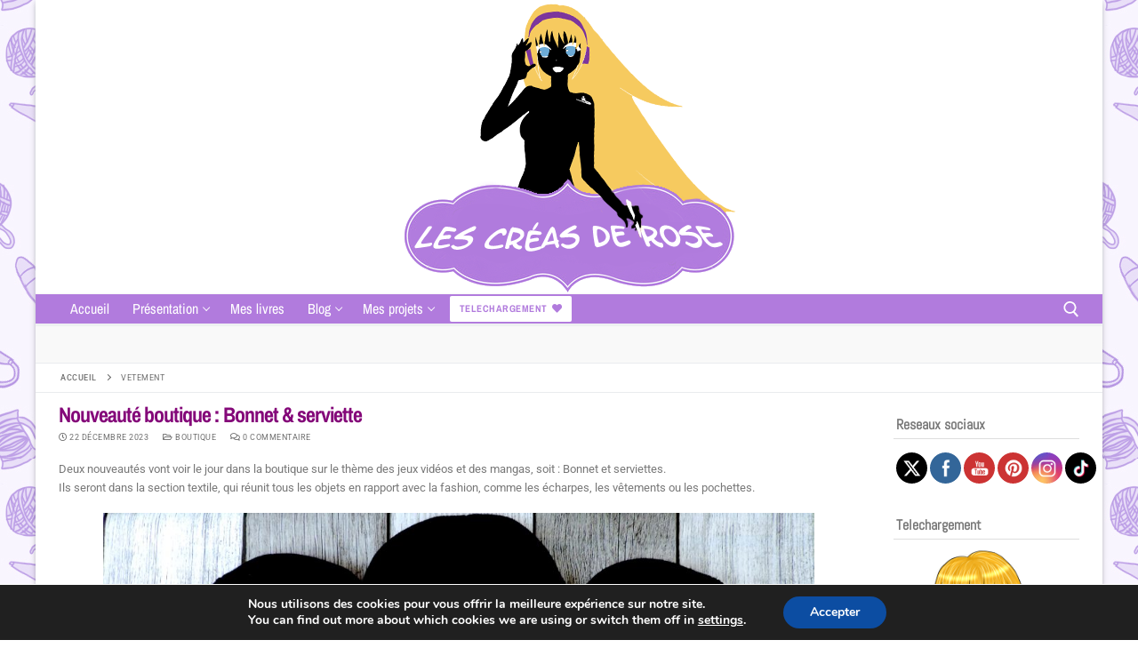

--- FILE ---
content_type: text/html; charset=UTF-8
request_url: https://www.lescreasderose.fr/tag/vetement/
body_size: 56990
content:
<!doctype html>
<html lang="fr-FR">
<head>
	<meta charset="UTF-8">
	<meta name="viewport" content="width=device-width, initial-scale=1, maximum-scale=10.0, user-scalable=yes">
	<link rel="profile" href="http://gmpg.org/xfn/11">
	
<!-- Recent Posts Widget With Thumbnails: inline CSS -->
<style type='text/css'>
.rpwwt-widget ul { list-style: outside none none; margin-left: 0; margin-right: 0; padding-left: 0; padding-right: 0; }
.rpwwt-widget ul li { overflow: hidden; margin: 0 0 1.5em; }
.rpwwt-widget ul li:last-child { margin: 0; }
.rpwwt-widget .screen-reader-text {border: 0; clip: rect(1px, 1px, 1px, 1px); -webkit-clip-path: inset(50%); clip-path: inset(50%); height: 1px; margin: -1px; overflow: hidden; padding: 0; position: absolute !important; width: 1px; word-wrap: normal !important; word-break: normal; }
.rpwwt-widget .screen-reader-text:focus {background-color: #f1f1f1; border-radius: 3px; box-shadow: 0 0 2px 2px rgba(0, 0, 0, 0.6); clip: auto !important; -webkit-clip-path: none; clip-path: none; color: #21759b; display: block; font-size: 0.875rem; font-weight: 700; height: auto; right: 5px; line-height: normal; padding: 15px 23px 14px; text-decoration: none; top: 5px; width: auto; z-index: 100000; }
.rpwwt-widget ul li img { display: inline; float: left; margin: .3em .75em .75em 0; }
#rpwwt-recent-posts-widget-with-thumbnails-3 img { width: 75px; height: 75px; }
</style>
<meta name='robots' content='index, follow, max-image-preview:large, max-snippet:-1, max-video-preview:-1' />

	<!-- This site is optimized with the Yoast SEO plugin v26.8 - https://yoast.com/product/yoast-seo-wordpress/ -->
	<title>Archives des - Les créas de Rose</title>
	<link rel="canonical" href="https://www.lescreasderose.fr/tag/vetement/" />
	<meta property="og:locale" content="fr_FR" />
	<meta property="og:type" content="article" />
	<meta property="og:title" content="Archives des - Les créas de Rose" />
	<meta property="og:url" content="https://www.lescreasderose.fr/tag/vetement/" />
	<meta property="og:site_name" content="Les créas de Rose" />
	<meta name="twitter:card" content="summary_large_image" />
	<meta name="twitter:site" content="@lescreasdeRose" />
	<script type="application/ld+json" class="yoast-schema-graph">{"@context":"https://schema.org","@graph":[{"@type":"CollectionPage","@id":"https://www.lescreasderose.fr/tag/vetement/","url":"https://www.lescreasderose.fr/tag/vetement/","name":"Archives des - Les créas de Rose","isPartOf":{"@id":"https://www.lescreasderose.fr/#website"},"primaryImageOfPage":{"@id":"https://www.lescreasderose.fr/tag/vetement/#primaryimage"},"image":{"@id":"https://www.lescreasderose.fr/tag/vetement/#primaryimage"},"thumbnailUrl":"https://www.lescreasderose.fr/wp-content/uploads/2023/12/Nouveaute-boutique-Bonnet-serviette-1.jpg","breadcrumb":{"@id":"https://www.lescreasderose.fr/tag/vetement/#breadcrumb"},"inLanguage":"fr-FR"},{"@type":"ImageObject","inLanguage":"fr-FR","@id":"https://www.lescreasderose.fr/tag/vetement/#primaryimage","url":"https://www.lescreasderose.fr/wp-content/uploads/2023/12/Nouveaute-boutique-Bonnet-serviette-1.jpg","contentUrl":"https://www.lescreasderose.fr/wp-content/uploads/2023/12/Nouveaute-boutique-Bonnet-serviette-1.jpg","width":2304,"height":1728,"caption":"Boutique, texture, tissu, serviette, de bain, bonnet, vetement, fashion, collection, jeux vidéo, mangas,"},{"@type":"BreadcrumbList","@id":"https://www.lescreasderose.fr/tag/vetement/#breadcrumb","itemListElement":[{"@type":"ListItem","position":1,"name":"Accueil","item":"https://www.lescreasderose.fr/"},{"@type":"ListItem","position":2,"name":"vetement"}]},{"@type":"WebSite","@id":"https://www.lescreasderose.fr/#website","url":"https://www.lescreasderose.fr/","name":"Les créas de Rose","description":"Un blog qui regorge de créations","publisher":{"@id":"https://www.lescreasderose.fr/#/schema/person/17f294c846ea445d732b0baacb6a8a31"},"potentialAction":[{"@type":"SearchAction","target":{"@type":"EntryPoint","urlTemplate":"https://www.lescreasderose.fr/?s={search_term_string}"},"query-input":{"@type":"PropertyValueSpecification","valueRequired":true,"valueName":"search_term_string"}}],"inLanguage":"fr-FR"},{"@type":["Person","Organization"],"@id":"https://www.lescreasderose.fr/#/schema/person/17f294c846ea445d732b0baacb6a8a31","name":"rose37","image":{"@type":"ImageObject","inLanguage":"fr-FR","@id":"https://www.lescreasderose.fr/#/schema/person/image/","url":"https://www.lescreasderose.fr/wp-content/uploads/2019/11/banniereblog2.png","contentUrl":"https://www.lescreasderose.fr/wp-content/uploads/2019/11/banniereblog2.png","width":376,"height":330,"caption":"rose37"},"logo":{"@id":"https://www.lescreasderose.fr/#/schema/person/image/"},"sameAs":["https://www.facebook.com/ecrivainCB/","https://www.instagram.com/lescreasde_rose/","https://fr.pinterest.com/cassandrabo2856/","https://x.com/lescreasdeRose","https://www.youtube.com/channel/UCgz2ZivfjUXHxUOB0nNoQgQ"]}]}</script>
	<!-- / Yoast SEO plugin. -->


<link rel='dns-prefetch' href='//stats.wp.com' />
<link rel='dns-prefetch' href='//fonts.googleapis.com' />
<link rel="alternate" type="application/rss+xml" title="Les créas de Rose &raquo; Flux" href="https://www.lescreasderose.fr/feed/" />
<link rel="alternate" type="application/rss+xml" title="Les créas de Rose &raquo; Flux des commentaires" href="https://www.lescreasderose.fr/comments/feed/" />
<link rel="alternate" type="application/rss+xml" title="Les créas de Rose &raquo; Flux de l’étiquette vetement" href="https://www.lescreasderose.fr/tag/vetement/feed/" />
<style id='wp-img-auto-sizes-contain-inline-css' type='text/css'>
img:is([sizes=auto i],[sizes^="auto," i]){contain-intrinsic-size:3000px 1500px}
/*# sourceURL=wp-img-auto-sizes-contain-inline-css */
</style>
<link rel='stylesheet' id='sdm-styles-css' href='https://www.lescreasderose.fr/wp-content/plugins/simple-download-monitor/css/sdm_wp_styles.css?ver=6.9' type='text/css' media='all' />
<link rel='stylesheet' id='sbi_styles-css' href='https://www.lescreasderose.fr/wp-content/plugins/instagram-feed/css/sbi-styles.min.css?ver=6.10.0' type='text/css' media='all' />
<style id='wp-emoji-styles-inline-css' type='text/css'>

	img.wp-smiley, img.emoji {
		display: inline !important;
		border: none !important;
		box-shadow: none !important;
		height: 1em !important;
		width: 1em !important;
		margin: 0 0.07em !important;
		vertical-align: -0.1em !important;
		background: none !important;
		padding: 0 !important;
	}
/*# sourceURL=wp-emoji-styles-inline-css */
</style>
<link rel='stylesheet' id='wp-block-library-css' href='https://www.lescreasderose.fr/wp-includes/css/dist/block-library/style.min.css?ver=6.9' type='text/css' media='all' />
<style id='classic-theme-styles-inline-css' type='text/css'>
/*! This file is auto-generated */
.wp-block-button__link{color:#fff;background-color:#32373c;border-radius:9999px;box-shadow:none;text-decoration:none;padding:calc(.667em + 2px) calc(1.333em + 2px);font-size:1.125em}.wp-block-file__button{background:#32373c;color:#fff;text-decoration:none}
/*# sourceURL=/wp-includes/css/classic-themes.min.css */
</style>
<link rel='stylesheet' id='mediaelement-css' href='https://www.lescreasderose.fr/wp-includes/js/mediaelement/mediaelementplayer-legacy.min.css?ver=4.2.17' type='text/css' media='all' />
<link rel='stylesheet' id='wp-mediaelement-css' href='https://www.lescreasderose.fr/wp-includes/js/mediaelement/wp-mediaelement.min.css?ver=6.9' type='text/css' media='all' />
<style id='jetpack-sharing-buttons-style-inline-css' type='text/css'>
.jetpack-sharing-buttons__services-list{display:flex;flex-direction:row;flex-wrap:wrap;gap:0;list-style-type:none;margin:5px;padding:0}.jetpack-sharing-buttons__services-list.has-small-icon-size{font-size:12px}.jetpack-sharing-buttons__services-list.has-normal-icon-size{font-size:16px}.jetpack-sharing-buttons__services-list.has-large-icon-size{font-size:24px}.jetpack-sharing-buttons__services-list.has-huge-icon-size{font-size:36px}@media print{.jetpack-sharing-buttons__services-list{display:none!important}}.editor-styles-wrapper .wp-block-jetpack-sharing-buttons{gap:0;padding-inline-start:0}ul.jetpack-sharing-buttons__services-list.has-background{padding:1.25em 2.375em}
/*# sourceURL=https://www.lescreasderose.fr/wp-content/plugins/jetpack/_inc/blocks/sharing-buttons/view.css */
</style>
<style id='global-styles-inline-css' type='text/css'>
:root{--wp--preset--aspect-ratio--square: 1;--wp--preset--aspect-ratio--4-3: 4/3;--wp--preset--aspect-ratio--3-4: 3/4;--wp--preset--aspect-ratio--3-2: 3/2;--wp--preset--aspect-ratio--2-3: 2/3;--wp--preset--aspect-ratio--16-9: 16/9;--wp--preset--aspect-ratio--9-16: 9/16;--wp--preset--color--black: #000000;--wp--preset--color--cyan-bluish-gray: #abb8c3;--wp--preset--color--white: #ffffff;--wp--preset--color--pale-pink: #f78da7;--wp--preset--color--vivid-red: #cf2e2e;--wp--preset--color--luminous-vivid-orange: #ff6900;--wp--preset--color--luminous-vivid-amber: #fcb900;--wp--preset--color--light-green-cyan: #7bdcb5;--wp--preset--color--vivid-green-cyan: #00d084;--wp--preset--color--pale-cyan-blue: #8ed1fc;--wp--preset--color--vivid-cyan-blue: #0693e3;--wp--preset--color--vivid-purple: #9b51e0;--wp--preset--gradient--vivid-cyan-blue-to-vivid-purple: linear-gradient(135deg,rgb(6,147,227) 0%,rgb(155,81,224) 100%);--wp--preset--gradient--light-green-cyan-to-vivid-green-cyan: linear-gradient(135deg,rgb(122,220,180) 0%,rgb(0,208,130) 100%);--wp--preset--gradient--luminous-vivid-amber-to-luminous-vivid-orange: linear-gradient(135deg,rgb(252,185,0) 0%,rgb(255,105,0) 100%);--wp--preset--gradient--luminous-vivid-orange-to-vivid-red: linear-gradient(135deg,rgb(255,105,0) 0%,rgb(207,46,46) 100%);--wp--preset--gradient--very-light-gray-to-cyan-bluish-gray: linear-gradient(135deg,rgb(238,238,238) 0%,rgb(169,184,195) 100%);--wp--preset--gradient--cool-to-warm-spectrum: linear-gradient(135deg,rgb(74,234,220) 0%,rgb(151,120,209) 20%,rgb(207,42,186) 40%,rgb(238,44,130) 60%,rgb(251,105,98) 80%,rgb(254,248,76) 100%);--wp--preset--gradient--blush-light-purple: linear-gradient(135deg,rgb(255,206,236) 0%,rgb(152,150,240) 100%);--wp--preset--gradient--blush-bordeaux: linear-gradient(135deg,rgb(254,205,165) 0%,rgb(254,45,45) 50%,rgb(107,0,62) 100%);--wp--preset--gradient--luminous-dusk: linear-gradient(135deg,rgb(255,203,112) 0%,rgb(199,81,192) 50%,rgb(65,88,208) 100%);--wp--preset--gradient--pale-ocean: linear-gradient(135deg,rgb(255,245,203) 0%,rgb(182,227,212) 50%,rgb(51,167,181) 100%);--wp--preset--gradient--electric-grass: linear-gradient(135deg,rgb(202,248,128) 0%,rgb(113,206,126) 100%);--wp--preset--gradient--midnight: linear-gradient(135deg,rgb(2,3,129) 0%,rgb(40,116,252) 100%);--wp--preset--font-size--small: 13px;--wp--preset--font-size--medium: 20px;--wp--preset--font-size--large: 36px;--wp--preset--font-size--x-large: 42px;--wp--preset--spacing--20: 0.44rem;--wp--preset--spacing--30: 0.67rem;--wp--preset--spacing--40: 1rem;--wp--preset--spacing--50: 1.5rem;--wp--preset--spacing--60: 2.25rem;--wp--preset--spacing--70: 3.38rem;--wp--preset--spacing--80: 5.06rem;--wp--preset--shadow--natural: 6px 6px 9px rgba(0, 0, 0, 0.2);--wp--preset--shadow--deep: 12px 12px 50px rgba(0, 0, 0, 0.4);--wp--preset--shadow--sharp: 6px 6px 0px rgba(0, 0, 0, 0.2);--wp--preset--shadow--outlined: 6px 6px 0px -3px rgb(255, 255, 255), 6px 6px rgb(0, 0, 0);--wp--preset--shadow--crisp: 6px 6px 0px rgb(0, 0, 0);}:where(.is-layout-flex){gap: 0.5em;}:where(.is-layout-grid){gap: 0.5em;}body .is-layout-flex{display: flex;}.is-layout-flex{flex-wrap: wrap;align-items: center;}.is-layout-flex > :is(*, div){margin: 0;}body .is-layout-grid{display: grid;}.is-layout-grid > :is(*, div){margin: 0;}:where(.wp-block-columns.is-layout-flex){gap: 2em;}:where(.wp-block-columns.is-layout-grid){gap: 2em;}:where(.wp-block-post-template.is-layout-flex){gap: 1.25em;}:where(.wp-block-post-template.is-layout-grid){gap: 1.25em;}.has-black-color{color: var(--wp--preset--color--black) !important;}.has-cyan-bluish-gray-color{color: var(--wp--preset--color--cyan-bluish-gray) !important;}.has-white-color{color: var(--wp--preset--color--white) !important;}.has-pale-pink-color{color: var(--wp--preset--color--pale-pink) !important;}.has-vivid-red-color{color: var(--wp--preset--color--vivid-red) !important;}.has-luminous-vivid-orange-color{color: var(--wp--preset--color--luminous-vivid-orange) !important;}.has-luminous-vivid-amber-color{color: var(--wp--preset--color--luminous-vivid-amber) !important;}.has-light-green-cyan-color{color: var(--wp--preset--color--light-green-cyan) !important;}.has-vivid-green-cyan-color{color: var(--wp--preset--color--vivid-green-cyan) !important;}.has-pale-cyan-blue-color{color: var(--wp--preset--color--pale-cyan-blue) !important;}.has-vivid-cyan-blue-color{color: var(--wp--preset--color--vivid-cyan-blue) !important;}.has-vivid-purple-color{color: var(--wp--preset--color--vivid-purple) !important;}.has-black-background-color{background-color: var(--wp--preset--color--black) !important;}.has-cyan-bluish-gray-background-color{background-color: var(--wp--preset--color--cyan-bluish-gray) !important;}.has-white-background-color{background-color: var(--wp--preset--color--white) !important;}.has-pale-pink-background-color{background-color: var(--wp--preset--color--pale-pink) !important;}.has-vivid-red-background-color{background-color: var(--wp--preset--color--vivid-red) !important;}.has-luminous-vivid-orange-background-color{background-color: var(--wp--preset--color--luminous-vivid-orange) !important;}.has-luminous-vivid-amber-background-color{background-color: var(--wp--preset--color--luminous-vivid-amber) !important;}.has-light-green-cyan-background-color{background-color: var(--wp--preset--color--light-green-cyan) !important;}.has-vivid-green-cyan-background-color{background-color: var(--wp--preset--color--vivid-green-cyan) !important;}.has-pale-cyan-blue-background-color{background-color: var(--wp--preset--color--pale-cyan-blue) !important;}.has-vivid-cyan-blue-background-color{background-color: var(--wp--preset--color--vivid-cyan-blue) !important;}.has-vivid-purple-background-color{background-color: var(--wp--preset--color--vivid-purple) !important;}.has-black-border-color{border-color: var(--wp--preset--color--black) !important;}.has-cyan-bluish-gray-border-color{border-color: var(--wp--preset--color--cyan-bluish-gray) !important;}.has-white-border-color{border-color: var(--wp--preset--color--white) !important;}.has-pale-pink-border-color{border-color: var(--wp--preset--color--pale-pink) !important;}.has-vivid-red-border-color{border-color: var(--wp--preset--color--vivid-red) !important;}.has-luminous-vivid-orange-border-color{border-color: var(--wp--preset--color--luminous-vivid-orange) !important;}.has-luminous-vivid-amber-border-color{border-color: var(--wp--preset--color--luminous-vivid-amber) !important;}.has-light-green-cyan-border-color{border-color: var(--wp--preset--color--light-green-cyan) !important;}.has-vivid-green-cyan-border-color{border-color: var(--wp--preset--color--vivid-green-cyan) !important;}.has-pale-cyan-blue-border-color{border-color: var(--wp--preset--color--pale-cyan-blue) !important;}.has-vivid-cyan-blue-border-color{border-color: var(--wp--preset--color--vivid-cyan-blue) !important;}.has-vivid-purple-border-color{border-color: var(--wp--preset--color--vivid-purple) !important;}.has-vivid-cyan-blue-to-vivid-purple-gradient-background{background: var(--wp--preset--gradient--vivid-cyan-blue-to-vivid-purple) !important;}.has-light-green-cyan-to-vivid-green-cyan-gradient-background{background: var(--wp--preset--gradient--light-green-cyan-to-vivid-green-cyan) !important;}.has-luminous-vivid-amber-to-luminous-vivid-orange-gradient-background{background: var(--wp--preset--gradient--luminous-vivid-amber-to-luminous-vivid-orange) !important;}.has-luminous-vivid-orange-to-vivid-red-gradient-background{background: var(--wp--preset--gradient--luminous-vivid-orange-to-vivid-red) !important;}.has-very-light-gray-to-cyan-bluish-gray-gradient-background{background: var(--wp--preset--gradient--very-light-gray-to-cyan-bluish-gray) !important;}.has-cool-to-warm-spectrum-gradient-background{background: var(--wp--preset--gradient--cool-to-warm-spectrum) !important;}.has-blush-light-purple-gradient-background{background: var(--wp--preset--gradient--blush-light-purple) !important;}.has-blush-bordeaux-gradient-background{background: var(--wp--preset--gradient--blush-bordeaux) !important;}.has-luminous-dusk-gradient-background{background: var(--wp--preset--gradient--luminous-dusk) !important;}.has-pale-ocean-gradient-background{background: var(--wp--preset--gradient--pale-ocean) !important;}.has-electric-grass-gradient-background{background: var(--wp--preset--gradient--electric-grass) !important;}.has-midnight-gradient-background{background: var(--wp--preset--gradient--midnight) !important;}.has-small-font-size{font-size: var(--wp--preset--font-size--small) !important;}.has-medium-font-size{font-size: var(--wp--preset--font-size--medium) !important;}.has-large-font-size{font-size: var(--wp--preset--font-size--large) !important;}.has-x-large-font-size{font-size: var(--wp--preset--font-size--x-large) !important;}
:where(.wp-block-post-template.is-layout-flex){gap: 1.25em;}:where(.wp-block-post-template.is-layout-grid){gap: 1.25em;}
:where(.wp-block-term-template.is-layout-flex){gap: 1.25em;}:where(.wp-block-term-template.is-layout-grid){gap: 1.25em;}
:where(.wp-block-columns.is-layout-flex){gap: 2em;}:where(.wp-block-columns.is-layout-grid){gap: 2em;}
:root :where(.wp-block-pullquote){font-size: 1.5em;line-height: 1.6;}
/*# sourceURL=global-styles-inline-css */
</style>
<link rel='stylesheet' id='genericons-css' href='https://www.lescreasderose.fr/wp-content/plugins/jetpack/_inc/genericons/genericons/genericons.css?ver=3.1' type='text/css' media='all' />
<link rel='stylesheet' id='to-top-css' href='https://www.lescreasderose.fr/wp-content/plugins/to-top/public/css/to-top-public.css?ver=2.5.5' type='text/css' media='all' />
<link rel='stylesheet' id='SFSImainCss-css' href='https://www.lescreasderose.fr/wp-content/plugins/ultimate-social-media-icons/css/sfsi-style.css?ver=2.9.6' type='text/css' media='all' />
<link rel='stylesheet' id='font-awesome-css' href='https://www.lescreasderose.fr/wp-content/plugins/elementor/assets/lib/font-awesome/css/font-awesome.min.css?ver=4.7.0' type='text/css' media='all' />
<link rel='stylesheet' id='customify-google-font-css' href='//fonts.googleapis.com/css?family=Archivo+Narrow%3A400%2C400i%2C500%2C500i%2C600%2C600i%2C700%2C700i%7CAbel%3A400&#038;display=swap&#038;ver=0.4.13' type='text/css' media='all' />
<link rel='stylesheet' id='customify-style-css' href='https://www.lescreasderose.fr/wp-content/themes/customify/style.css?ver=0.4.13' type='text/css' media='all' />
<style id='customify-style-inline-css' type='text/css'>

.customify-container, .layout-contained, .site-framed .site, .site-boxed .site { max-width: 1200px; } .main-layout-content .entry-content > .alignwide { width: calc( 1200px - 4em ); max-width: 100vw;  }

#blog-posts .entry-inner  {
	border-top-left-radius: 0px;
	border-top-right-radius: 0px;
	border-bottom-right-radius: 0px;
	border-bottom-left-radius: 0px;
} 

.header-top .header--row-inner,
					body:not(.fl-builder-edit) .button,
					body:not(.fl-builder-edit) button:not(.menu-mobile-toggle, .components-button, .customize-partial-edit-shortcut-button),
					body:not(.fl-builder-edit) input[type="button"]:not(.ed_button),
					button.button,
					input[type="button"]:not(.ed_button, .components-button, .customize-partial-edit-shortcut-button),
					input[type="reset"]:not(.components-button, .customize-partial-edit-shortcut-button),
					input[type="submit"]:not(.components-button, .customize-partial-edit-shortcut-button),
					.pagination .nav-links > *:hover,
					.pagination .nav-links span,
					.nav-menu-desktop.style-full-height .primary-menu-ul > li.current-menu-item > a,
					.nav-menu-desktop.style-full-height .primary-menu-ul > li.current-menu-ancestor > a,
					.nav-menu-desktop.style-full-height .primary-menu-ul > li > a:hover,
					.posts-layout .readmore-button:hover
					{
					    background-color: #235787;
					}
					.posts-layout .readmore-button {
						color: #235787;
					}
					.pagination .nav-links > *:hover,
					.pagination .nav-links span,
					.entry-single .tags-links a:hover,
					.entry-single .cat-links a:hover,
					.posts-layout .readmore-button,
					.posts-layout .readmore-button:hover
					{
					    border-color: #235787;
					}

.customify-builder-btn
					{
					    background-color: #c3512f;
					}

body
					{
					    color: #777777;
					}
					abbr, acronym {
					    border-bottom-color: #777777;
					}

a
	                {
	                    color: #9235ab;
					}

a:hover,
a:focus,
.link-meta:hover, .link-meta a:hover
{
    color: #777777;
}

h2 + h3,
.comments-area h2 + .comments-title,
.h2 + h3,
.comments-area .h2 + .comments-title,
.page-breadcrumb {
    border-top-color: #eaecee;
}
blockquote,
.site-content .widget-area .menu li.current-menu-item > a:before
{
    border-left-color: #eaecee;
}

@media screen and (min-width: 64em) {
    .comment-list .children li.comment {
        border-left-color: #eaecee;
    }
    .comment-list .children li.comment:after {
        background-color: #eaecee;
    }
}

.page-titlebar, .page-breadcrumb,
.posts-layout .entry-inner {
    border-bottom-color: #eaecee;
}

.header-search-form .search-field,
.entry-content .page-links a,
.header-search-modal,
.pagination .nav-links > *,
.entry-footer .tags-links a, .entry-footer .cat-links a,
.search .content-area article,
.site-content .widget-area .menu li.current-menu-item > a,
.posts-layout .entry-inner,
.post-navigation .nav-links,
article.comment .comment-meta,
.widget-area .widget_pages li a, .widget-area .widget_categories li a, .widget-area .widget_archive li a, .widget-area .widget_meta li a, .widget-area .widget_nav_menu li a, .widget-area .widget_product_categories li a, .widget-area .widget_recent_entries li a, .widget-area .widget_rss li a,
.widget-area .widget_recent_comments li
{
    border-color: #eaecee;
}

.header-search-modal::before {
    border-top-color: #eaecee;
    border-left-color: #eaecee;
}

@media screen and (min-width: 48em) {
    .content-sidebar.sidebar_vertical_border .content-area {
        border-right-color: #eaecee;
    }
    .sidebar-content.sidebar_vertical_border .content-area {
        border-left-color: #eaecee;
    }
    .sidebar-sidebar-content.sidebar_vertical_border .sidebar-primary {
        border-right-color: #eaecee;
    }
    .sidebar-sidebar-content.sidebar_vertical_border .sidebar-secondary {
        border-right-color: #eaecee;
    }
    .content-sidebar-sidebar.sidebar_vertical_border .sidebar-primary {
        border-left-color: #eaecee;
    }
    .content-sidebar-sidebar.sidebar_vertical_border .sidebar-secondary {
        border-left-color: #eaecee;
    }
    .sidebar-content-sidebar.sidebar_vertical_border .content-area {
        border-left-color: #eaecee;
        border-right-color: #eaecee;
    }
    .sidebar-content-sidebar.sidebar_vertical_border .content-area {
        border-left-color: #eaecee;
        border-right-color: #eaecee;
    }
}

article.comment .comment-post-author {
						background: #6d6d6d;
					}
					.pagination .nav-links > *,
					.link-meta,
					.link-meta a,
					.color-meta,
					.entry-single .tags-links:before,
					.entry-single .cats-links:before
					{
					    color: #6d6d6d;
					}

h1, h2, h3, h4, h5, h6 { color: #840879;}

.site-content .widget-title { color: #444444;}
body {
	font-size: 13px;
}h1, h2, h3, h4, h5, h6, .h1, .h2, .h3, .h4, .h5, .h6 {
	font-family: "Archivo Narrow";
	font-weight: 600;
}.site-content .widget-title {
	font-family: "Abel";
	font-weight: normal;
	font-size: 16px;
}.entry-content h1, .wp-block h1, .entry-single .entry-title {
	font-family: "Abel";
	font-weight: normal;
}.entry-content h3, .wp-block h3 {
	font-family: "Abel";
	font-style: normal;
	font-weight: normal;
	font-size: 18px;
}.entry-content h5, .wp-block h5 {
	font-style: italic;
}
#page-cover {
	background-image: url("https://www.lescreasderose.fr/wp-content/themes/customify/assets/images/default-cover.jpg");
}

.header--row:not(.header--transparent).header-bottom .header--row-inner  {
	background-color: #b17bdd;border-style: solid;border-top-width: 1px;
	border-right-width: 0px;
	border-bottom-width: 1px;
	border-left-width: 0px;border-color: #f7f7f7;
} 

#header-menu-sidebar-bg:before  {
	background-color: #020000;
} 

.sub-menu .li-duplicator {
	display:none !important;
}

.header--row:not(.header--transparent) .menu-mobile-toggle {
	color: #ffffff;
}

.header-search_icon-item .search-icon  {
	color: #ffffff; text-decoration-color: #ffffff;
} 

.header-search_icon-item .search-icon:hover  {
	color: #ffffff; text-decoration-color: #ffffff;
} 

.header-search_icon-item .header-search-modal  {
	border-style: solid;
} 

.header-search_icon-item .search-field  {
	border-style: solid;
} 

.dark-mode .header-search_box-item .search-form-fields, .header-search_box-item .search-form-fields  {
	border-style: solid;
} 

.builder-item--primary-menu .nav-menu-desktop .primary-menu-ul > li > a  {
	color: #ffffff; text-decoration-color: #ffffff;
} 

.header--row:not(.header--transparent) .builder-item--primary-menu .nav-menu-desktop .primary-menu-ul > li > a:hover, .header--row:not(.header--transparent) .builder-item--primary-menu .nav-menu-desktop .primary-menu-ul > li.current-menu-item > a, .header--row:not(.header--transparent) .builder-item--primary-menu .nav-menu-desktop .primary-menu-ul > li.current-menu-ancestor > a, .header--row:not(.header--transparent) .builder-item--primary-menu .nav-menu-desktop .primary-menu-ul > li.current-menu-parent > a  {
	color: #b17bdd; text-decoration-color: #b17bdd;background-color: #f4e8fc;
} 
.builder-item--primary-menu .nav-menu-desktop .primary-menu-ul > li > a,.builder-item-sidebar .primary-menu-sidebar .primary-menu-ul > li > a {
	font-family: "Archivo Narrow";
	font-weight: normal;
	text-transform: none;
	font-size: 16px;
	line-height: 9px;
}a.item--button {
	font-family: "Archivo Narrow";
	font-weight: 700;
}
a.item--button  {
	color: #b17bdd; text-decoration-color: #b17bdd;background-color: #ffffff;
} 

a.item--button:hover  {
	background-color: #b17bdd;
} 

#cb-row--footer-main .footer--row-inner {
	background-color: #745398
}

#cb-row--footer-bottom .footer--row-inner {
	background-color: #624981
}

.footer-social-icons.customify-builder-social-icons.color-custom li a {
	background-color: #ffffff;
}

.footer-social-icons.customify-builder-social-icons.color-custom li a {
	color: #745398;
}

body  {
	background-image: url("https://www.lescreasderose.fr/wp-content/uploads/2021/03/background.jpg");background-repeat: repeat;
} 

.site-content .content-area  {
	background-color: #ffffff;
} 


/* CSS for desktop */

#sidebar-secondary, #sidebar-primary, #main {
	padding-top: 10px;
	padding-bottom: 10px;
}

#blog-posts .entry-inner  {
	margin-top: 0px;
	margin-right: 0px;
	margin-bottom: 0px;
	margin-left: 0px;padding-top: 0px;
	padding-right: 0px;
	padding-bottom: 0px;
	padding-left: 0px;
} 

#page-cover .page-cover-inner {
	min-height: 300px;
}

.header--row.header-top .customify-grid, .header--row.header-top .style-full-height .primary-menu-ul > li > a {
	min-height: 33px;
}

.header--row.header-main .customify-grid, .header--row.header-main .style-full-height .primary-menu-ul > li > a {
	min-height: 90px;
}

.header--row.header-bottom .customify-grid, .header--row.header-bottom .style-full-height .primary-menu-ul > li > a {
	min-height: 28px;
}

.header--row .builder-first--nav-icon {
	text-align: right;
}

.header-search_icon-item .search-submit {
	margin-left: -40px;
}

.header-search_box-item .search-submit{margin-left: -40px;} .header-search_box-item .woo_bootster_search .search-submit{margin-left: -40px;} .header-search_box-item .header-search-form button.search-submit{margin-left:-40px;}

.header--row .builder-first--primary-menu {
	text-align: right;
}

.header--row .builder-item--button, .builder-item.builder-item--group .item--inner.builder-item--button {
	margin-top: 0px;
	margin-right: 0px;
	margin-bottom: 0px;
	margin-left: 0px;
}

.footer--row .builder-item--footer-1, .builder-item.builder-item--group .item--inner.builder-item--footer-1 {
	margin-top: 0px;
	margin-bottom: 0px;
}

.footer-social-icons.customify-builder-social-icons li {
	margin-left: 2px; margin-right: 2px;
}


/* CSS for tablet */
@media screen and (max-width: 1024px) { 
#page-cover .page-cover-inner {
	min-height: 250px;
}

.header--row .builder-first--nav-icon {
	text-align: right;
}

.header-search_icon-item .search-submit {
	margin-left: -40px;
}

.header-search_box-item .search-submit{margin-left: -40px;} .header-search_box-item .woo_bootster_search .search-submit{margin-left: -40px;} .header-search_box-item .header-search-form button.search-submit{margin-left:-40px;}
 }

/* CSS for mobile */
@media screen and (max-width: 568px) { 
#page-cover .page-cover-inner {
	min-height: 200px;
}

.header--row.header-top .customify-grid, .header--row.header-top .style-full-height .primary-menu-ul > li > a {
	min-height: 33px;
}

.header--row .builder-first--nav-icon {
	text-align: right;
}

.header-search_icon-item .search-submit {
	margin-left: -40px;
}

.header-search_box-item .search-submit{margin-left: -40px;} .header-search_box-item .woo_bootster_search .search-submit{margin-left: -40px;} .header-search_box-item .header-search-form button.search-submit{margin-left:-40px;}
 }

/*# sourceURL=customify-style-inline-css */
</style>
<link rel='stylesheet' id='moove_gdpr_frontend-css' href='https://www.lescreasderose.fr/wp-content/plugins/gdpr-cookie-compliance/dist/styles/gdpr-main.css?ver=5.0.9' type='text/css' media='all' />
<style id='moove_gdpr_frontend-inline-css' type='text/css'>
#moove_gdpr_cookie_modal,#moove_gdpr_cookie_info_bar,.gdpr_cookie_settings_shortcode_content{font-family:&#039;Nunito&#039;,sans-serif}#moove_gdpr_save_popup_settings_button{background-color:#373737;color:#fff}#moove_gdpr_save_popup_settings_button:hover{background-color:#000}#moove_gdpr_cookie_info_bar .moove-gdpr-info-bar-container .moove-gdpr-info-bar-content a.mgbutton,#moove_gdpr_cookie_info_bar .moove-gdpr-info-bar-container .moove-gdpr-info-bar-content button.mgbutton{background-color:#0C4DA2}#moove_gdpr_cookie_modal .moove-gdpr-modal-content .moove-gdpr-modal-footer-content .moove-gdpr-button-holder a.mgbutton,#moove_gdpr_cookie_modal .moove-gdpr-modal-content .moove-gdpr-modal-footer-content .moove-gdpr-button-holder button.mgbutton,.gdpr_cookie_settings_shortcode_content .gdpr-shr-button.button-green{background-color:#0C4DA2;border-color:#0C4DA2}#moove_gdpr_cookie_modal .moove-gdpr-modal-content .moove-gdpr-modal-footer-content .moove-gdpr-button-holder a.mgbutton:hover,#moove_gdpr_cookie_modal .moove-gdpr-modal-content .moove-gdpr-modal-footer-content .moove-gdpr-button-holder button.mgbutton:hover,.gdpr_cookie_settings_shortcode_content .gdpr-shr-button.button-green:hover{background-color:#fff;color:#0C4DA2}#moove_gdpr_cookie_modal .moove-gdpr-modal-content .moove-gdpr-modal-close i,#moove_gdpr_cookie_modal .moove-gdpr-modal-content .moove-gdpr-modal-close span.gdpr-icon{background-color:#0C4DA2;border:1px solid #0C4DA2}#moove_gdpr_cookie_info_bar span.moove-gdpr-infobar-allow-all.focus-g,#moove_gdpr_cookie_info_bar span.moove-gdpr-infobar-allow-all:focus,#moove_gdpr_cookie_info_bar button.moove-gdpr-infobar-allow-all.focus-g,#moove_gdpr_cookie_info_bar button.moove-gdpr-infobar-allow-all:focus,#moove_gdpr_cookie_info_bar span.moove-gdpr-infobar-reject-btn.focus-g,#moove_gdpr_cookie_info_bar span.moove-gdpr-infobar-reject-btn:focus,#moove_gdpr_cookie_info_bar button.moove-gdpr-infobar-reject-btn.focus-g,#moove_gdpr_cookie_info_bar button.moove-gdpr-infobar-reject-btn:focus,#moove_gdpr_cookie_info_bar span.change-settings-button.focus-g,#moove_gdpr_cookie_info_bar span.change-settings-button:focus,#moove_gdpr_cookie_info_bar button.change-settings-button.focus-g,#moove_gdpr_cookie_info_bar button.change-settings-button:focus{-webkit-box-shadow:0 0 1px 3px #0C4DA2;-moz-box-shadow:0 0 1px 3px #0C4DA2;box-shadow:0 0 1px 3px #0C4DA2}#moove_gdpr_cookie_modal .moove-gdpr-modal-content .moove-gdpr-modal-close i:hover,#moove_gdpr_cookie_modal .moove-gdpr-modal-content .moove-gdpr-modal-close span.gdpr-icon:hover,#moove_gdpr_cookie_info_bar span[data-href]>u.change-settings-button{color:#0C4DA2}#moove_gdpr_cookie_modal .moove-gdpr-modal-content .moove-gdpr-modal-left-content #moove-gdpr-menu li.menu-item-selected a span.gdpr-icon,#moove_gdpr_cookie_modal .moove-gdpr-modal-content .moove-gdpr-modal-left-content #moove-gdpr-menu li.menu-item-selected button span.gdpr-icon{color:inherit}#moove_gdpr_cookie_modal .moove-gdpr-modal-content .moove-gdpr-modal-left-content #moove-gdpr-menu li a span.gdpr-icon,#moove_gdpr_cookie_modal .moove-gdpr-modal-content .moove-gdpr-modal-left-content #moove-gdpr-menu li button span.gdpr-icon{color:inherit}#moove_gdpr_cookie_modal .gdpr-acc-link{line-height:0;font-size:0;color:transparent;position:absolute}#moove_gdpr_cookie_modal .moove-gdpr-modal-content .moove-gdpr-modal-close:hover i,#moove_gdpr_cookie_modal .moove-gdpr-modal-content .moove-gdpr-modal-left-content #moove-gdpr-menu li a,#moove_gdpr_cookie_modal .moove-gdpr-modal-content .moove-gdpr-modal-left-content #moove-gdpr-menu li button,#moove_gdpr_cookie_modal .moove-gdpr-modal-content .moove-gdpr-modal-left-content #moove-gdpr-menu li button i,#moove_gdpr_cookie_modal .moove-gdpr-modal-content .moove-gdpr-modal-left-content #moove-gdpr-menu li a i,#moove_gdpr_cookie_modal .moove-gdpr-modal-content .moove-gdpr-tab-main .moove-gdpr-tab-main-content a:hover,#moove_gdpr_cookie_info_bar.moove-gdpr-dark-scheme .moove-gdpr-info-bar-container .moove-gdpr-info-bar-content a.mgbutton:hover,#moove_gdpr_cookie_info_bar.moove-gdpr-dark-scheme .moove-gdpr-info-bar-container .moove-gdpr-info-bar-content button.mgbutton:hover,#moove_gdpr_cookie_info_bar.moove-gdpr-dark-scheme .moove-gdpr-info-bar-container .moove-gdpr-info-bar-content a:hover,#moove_gdpr_cookie_info_bar.moove-gdpr-dark-scheme .moove-gdpr-info-bar-container .moove-gdpr-info-bar-content button:hover,#moove_gdpr_cookie_info_bar.moove-gdpr-dark-scheme .moove-gdpr-info-bar-container .moove-gdpr-info-bar-content span.change-settings-button:hover,#moove_gdpr_cookie_info_bar.moove-gdpr-dark-scheme .moove-gdpr-info-bar-container .moove-gdpr-info-bar-content button.change-settings-button:hover,#moove_gdpr_cookie_info_bar.moove-gdpr-dark-scheme .moove-gdpr-info-bar-container .moove-gdpr-info-bar-content u.change-settings-button:hover,#moove_gdpr_cookie_info_bar span[data-href]>u.change-settings-button,#moove_gdpr_cookie_info_bar.moove-gdpr-dark-scheme .moove-gdpr-info-bar-container .moove-gdpr-info-bar-content a.mgbutton.focus-g,#moove_gdpr_cookie_info_bar.moove-gdpr-dark-scheme .moove-gdpr-info-bar-container .moove-gdpr-info-bar-content button.mgbutton.focus-g,#moove_gdpr_cookie_info_bar.moove-gdpr-dark-scheme .moove-gdpr-info-bar-container .moove-gdpr-info-bar-content a.focus-g,#moove_gdpr_cookie_info_bar.moove-gdpr-dark-scheme .moove-gdpr-info-bar-container .moove-gdpr-info-bar-content button.focus-g,#moove_gdpr_cookie_info_bar.moove-gdpr-dark-scheme .moove-gdpr-info-bar-container .moove-gdpr-info-bar-content a.mgbutton:focus,#moove_gdpr_cookie_info_bar.moove-gdpr-dark-scheme .moove-gdpr-info-bar-container .moove-gdpr-info-bar-content button.mgbutton:focus,#moove_gdpr_cookie_info_bar.moove-gdpr-dark-scheme .moove-gdpr-info-bar-container .moove-gdpr-info-bar-content a:focus,#moove_gdpr_cookie_info_bar.moove-gdpr-dark-scheme .moove-gdpr-info-bar-container .moove-gdpr-info-bar-content button:focus,#moove_gdpr_cookie_info_bar.moove-gdpr-dark-scheme .moove-gdpr-info-bar-container .moove-gdpr-info-bar-content span.change-settings-button.focus-g,span.change-settings-button:focus,button.change-settings-button.focus-g,button.change-settings-button:focus,#moove_gdpr_cookie_info_bar.moove-gdpr-dark-scheme .moove-gdpr-info-bar-container .moove-gdpr-info-bar-content u.change-settings-button.focus-g,#moove_gdpr_cookie_info_bar.moove-gdpr-dark-scheme .moove-gdpr-info-bar-container .moove-gdpr-info-bar-content u.change-settings-button:focus{color:#0C4DA2}#moove_gdpr_cookie_modal .moove-gdpr-branding.focus-g span,#moove_gdpr_cookie_modal .moove-gdpr-modal-content .moove-gdpr-tab-main a.focus-g,#moove_gdpr_cookie_modal .moove-gdpr-modal-content .moove-gdpr-tab-main .gdpr-cd-details-toggle.focus-g{color:#0C4DA2}#moove_gdpr_cookie_modal.gdpr_lightbox-hide{display:none}
/*# sourceURL=moove_gdpr_frontend-inline-css */
</style>
<script type="text/javascript" src="https://www.lescreasderose.fr/wp-includes/js/jquery/jquery.min.js?ver=3.7.1" id="jquery-core-js"></script>
<script type="text/javascript" src="https://www.lescreasderose.fr/wp-includes/js/jquery/jquery-migrate.min.js?ver=3.4.1" id="jquery-migrate-js"></script>
<script type="text/javascript" id="sdm-scripts-js-extra">
/* <![CDATA[ */
var sdm_ajax_script = {"ajaxurl":"https://www.lescreasderose.fr/wp-admin/admin-ajax.php"};
//# sourceURL=sdm-scripts-js-extra
/* ]]> */
</script>
<script type="text/javascript" src="https://www.lescreasderose.fr/wp-content/plugins/simple-download-monitor/js/sdm_wp_scripts.js?ver=6.9" id="sdm-scripts-js"></script>
<script type="text/javascript" id="to-top-js-extra">
/* <![CDATA[ */
var to_top_options = {"scroll_offset":"100","icon_opacity":"50","style":"genericon-icon","icon_type":"dashicons-arrow-up-alt2","icon_color":"#ffffff","icon_bg_color":"#000000","icon_size":"32","border_radius":"50","image":"http://localhost/lescreasderose/wp-content/plugins/to-top/admin/images/default.png","image_width":"65","image_alt":"","location":"bottom-right","margin_x":"20","margin_y":"20","show_on_admin":"0","enable_autohide":"0","autohide_time":"2","enable_hide_small_device":"0","small_device_max_width":"640","reset":"0"};
//# sourceURL=to-top-js-extra
/* ]]> */
</script>
<script async type="text/javascript" src="https://www.lescreasderose.fr/wp-content/plugins/to-top/public/js/to-top-public.js?ver=2.5.5" id="to-top-js"></script>
<link rel="https://api.w.org/" href="https://www.lescreasderose.fr/wp-json/" /><link rel="alternate" title="JSON" type="application/json" href="https://www.lescreasderose.fr/wp-json/wp/v2/tags/1010" /><link rel="EditURI" type="application/rsd+xml" title="RSD" href="https://www.lescreasderose.fr/xmlrpc.php?rsd" />
<meta name="generator" content="WordPress 6.9" />
<meta name="follow.[base64]" content="nEgceuK6HvEuj2mY4c0A"/>	<style>img#wpstats{display:none}</style>
		<meta name="generator" content="Elementor 3.34.4; features: additional_custom_breakpoints; settings: css_print_method-external, google_font-enabled, font_display-auto">
			<style>
				.e-con.e-parent:nth-of-type(n+4):not(.e-lazyloaded):not(.e-no-lazyload),
				.e-con.e-parent:nth-of-type(n+4):not(.e-lazyloaded):not(.e-no-lazyload) * {
					background-image: none !important;
				}
				@media screen and (max-height: 1024px) {
					.e-con.e-parent:nth-of-type(n+3):not(.e-lazyloaded):not(.e-no-lazyload),
					.e-con.e-parent:nth-of-type(n+3):not(.e-lazyloaded):not(.e-no-lazyload) * {
						background-image: none !important;
					}
				}
				@media screen and (max-height: 640px) {
					.e-con.e-parent:nth-of-type(n+2):not(.e-lazyloaded):not(.e-no-lazyload),
					.e-con.e-parent:nth-of-type(n+2):not(.e-lazyloaded):not(.e-no-lazyload) * {
						background-image: none !important;
					}
				}
			</style>
			<link rel="icon" href="https://www.lescreasderose.fr/wp-content/uploads/2020/03/cropped-iconeblog3-32x32.png" sizes="32x32" />
<link rel="icon" href="https://www.lescreasderose.fr/wp-content/uploads/2020/03/cropped-iconeblog3-192x192.png" sizes="192x192" />
<link rel="apple-touch-icon" href="https://www.lescreasderose.fr/wp-content/uploads/2020/03/cropped-iconeblog3-180x180.png" />
<meta name="msapplication-TileImage" content="https://www.lescreasderose.fr/wp-content/uploads/2020/03/cropped-iconeblog3-270x270.png" />
		<style type="text/css" id="wp-custom-css">
			
.entry-content h1, .wp-block h1, .entry-single .entry-title,.posts-layout .entry-title a{font-family: Archivo Narrow;
color: #840879;
font-size: x-large;
font-weight: bold;
font-style: normal;
text-transform: none;
text-align: left;
letter-spacing:-1px;}
[class~="customify-grid"] > [class*="customify-col-3"] {
    -webkit-flex-basis: 20%;
    flex-basis: 20%;
    max-width: 20%;
}
[class~="customify-grid"] > [class*="customify-col-9"] {
    -webkit-flex-basis: 80%;
    flex-basis: 80%;
    max-width: 81%;
}.entry-inner h3 {
    font-family: "Abel";
    font-style: normal;
    font-weight: normal;
    font-size: 18px;
}
.the_champ_counter_container {
    position: relative;
    top: -32px;
    left: 45px;
}div.the_champ_horizontal_sharing li.the_champ_facebook_like, div.the_champ_horizontal_counter li.the_champ_facebook_like {
    width: 120px;
}div.the_champ_horizontal_sharing li.the_champ_facebook_share, div.the_champ_horizontal_counter li.the_champ_facebook_share {
    width: 78px;
}div.the_champ_horizontal_sharing li.the_champ_twitter_tweet, div.the_champ_horizontal_counter li.the_champ_twitter_tweet {

    width: 62px;

}.nav-menu-desktop .sub-menu li a{background-color:#FFFFFF;color:#745398;
font-family: Archivo Narrow;
font-size: medium;
font-style: normal;
font-weight: normal;}
.nav-menu-desktop .sub-menu li a:hover{background-color:#B17BDD;color:#FFFFFF;}.site-content .widget-title 
    {
    font-family: Abel;
    color: 
#777777;
font-size: medium;
font-weight: bold;
font-style: normal;
text-transform: none;
text-align: left;
border-top-style: none;
border-right-style: none;
border-bottom-style: solid;
border-left-style: none;
border-width: 1px;
border-color:
    #DDDDDD;
    padding: 3px;
margin-bottom:10px;
}.widget-area .widget {
    margin-bottom: 0px;
	margin-top:10px;
}.metaslider.nav-hidden .flexslider {
    margin-bottom: 20px;
}.entry-single .entry-title,.posts-layout .entry--item {
    margin-bottom: 0px;
}.gdrts-rating-block.gdrts-align-left .gdrts-inner-wrapper {
    text-align: left;
    margin: 0px auto 0px 0;
}
.gdrts-inner-wrapper {
    position: relative;
    text-align: left;
    top: -35px;
}.footer-main .footer--row-inner {
    padding-top: 20px;
    padding-bottom: 10px;
}
.pagination .nav-links span{background:#745398}
.pagination .nav-links span:hover{background:#745398}.pagination .nav-links > *:hover{background:#745398}
.button:not(.components-button):not(.customize-partial-edit-shortcut-button), input[type="button"]:not(.components-button):not(.customize-partial-edit-shortcut-button), input[type="reset"]:not(.components-button):not(.customize-partial-edit-shortcut-button), input[type="submit"]:not(.components-button):not(.customize-partial-edit-shortcut-button){background-color:#745398;}div.product p.price, div.product span.price{font-size:25px;}.item_login a,.item_logout a{color:#624981 !important;cursor:default}
.titre-prod{font-size:15px;}
@media (max-width: 768px) {
     #sidebar-primary {
         display: none;
     }
	#main{
		max-width:100%;
		flex-basis:100%;
	}
	.woocommerce ul.products li.product, .woocommerce ul.products > li{
max-width: 50%;
	}
 }
.ht-products .ht-product.ht-product-category-right-bottom .ht-product-inner .ht-product-content .ht-product-content-inner .ht-product-categories {bottom:0px;}
#rpwwt-recent-posts-widget-with-thumbnails-3{
	width:80%;
}
@media (max-width:767px) {
 .cus-col-5.ht-col-md-6 {
  flex:0 0 50%;
  max-width:50%;
	}
	.ht-products .ht-product .ht-product-inner .ht-product-content .ht-product-content-inner .ht-product-title {font-size:15px;
	}
	.ht-product-title a{font-size:15px;}
	.ht-products .ht-product .ht-product-inner .ht-product-content .ht-product-content-inner .ht-product-categories a{font-size:11px;}
	.ht-products .ht-product .ht-product-inner .ht-product-content{padding:5px;}
}
.menu-item menu-item-type-custom menu-item-object-custom menu-item-1796{color : #000000;}		</style>
		<!-- To Top Custom CSS --><style type='text/css'>#to_top_scrollup {-webkit-border-radius: 50%; -moz-border-radius: 50%; border-radius: 50%;}</style></head>

<body class="archive tag tag-vetement tag-1010 wp-custom-logo wp-theme-customify sfsi_actvite_theme_flat metaslider-plugin hfeed content-sidebar main-layout-content-sidebar site-boxed menu_sidebar_slide_left elementor-default elementor-kit-2192">
<div id="page" class="site box-shadow">
	<a class="skip-link screen-reader-text" href="#site-content">Aller au contenu</a>
	<a class="close is-size-medium  close-panel close-sidebar-panel" href="#">
        <span class="hamburger hamburger--squeeze is-active">
            <span class="hamburger-box">
              <span class="hamburger-inner"><span class="screen-reader-text">Menu</span></span>
            </span>
        </span>
        <span class="screen-reader-text">Fermer</span>
        </a><header id="masthead" class="site-header header-v2"><div id="masthead-inner" class="site-header-inner">							<div  class="header-main header--row layout-full-contained"  id="cb-row--header-main"  data-row-id="main"  data-show-on="desktop mobile">
								<div class="header--row-inner header-main-inner light-mode">
									<div class="customify-container">
										<div class="customify-grid  cb-row--desktop hide-on-mobile hide-on-tablet customify-grid-middle"><div class="row-v2 row-v2-main no-left no-right"><div class="col-v2 col-v2-left"></div><div class="col-v2 col-v2-center"><div class="item--inner builder-item--logo" data-section="title_tagline" data-item-id="logo" >		<div class="site-branding logo-top">
						<a href="https://www.lescreasderose.fr/" class="logo-link" rel="home" itemprop="url">
				<img class="site-img-logo" src="https://www.lescreasderose.fr/wp-content/uploads/2019/11/banniereblog2.png" alt="Les créas de Rose">
							</a>
					</div><!-- .site-branding -->
		</div></div><div class="col-v2 col-v2-right"></div></div></div><div class="cb-row--mobile hide-on-desktop customify-grid customify-grid-middle"><div class="row-v2 row-v2-main no-left no-right"><div class="col-v2 col-v2-left"></div><div class="col-v2 col-v2-center"><div class="item--inner builder-item--logo" data-section="title_tagline" data-item-id="logo" >		<div class="site-branding logo-top">
						<a href="https://www.lescreasderose.fr/" class="logo-link" rel="home" itemprop="url">
				<img class="site-img-logo" src="https://www.lescreasderose.fr/wp-content/uploads/2019/11/banniereblog2.png" alt="Les créas de Rose">
							</a>
					</div><!-- .site-branding -->
		</div></div><div class="col-v2 col-v2-right"></div></div></div>									</div>
								</div>
							</div>
														<div  class="header-bottom header--row layout-contained"  id="cb-row--header-bottom"  data-row-id="bottom"  data-show-on="desktop mobile">
								<div class="header--row-inner header-bottom-inner light-mode">
									<div class="customify-container">
										<div class="customify-grid  cb-row--desktop hide-on-mobile hide-on-tablet customify-grid-middle"><div class="row-v2 row-v2-bottom no-center"><div class="col-v2 col-v2-left"><div class="item--inner builder-item--primary-menu has_menu" data-section="header_menu_primary" data-item-id="primary-menu" ><nav  id="site-navigation-bottom-desktop" class="site-navigation primary-menu primary-menu-bottom nav-menu-desktop primary-menu-desktop style-plain"><ul id="menu-menu-principal" class="primary-menu-ul menu nav-menu"><li id="menu-item--bottom-desktop-142" class="menu-item menu-item-type-custom menu-item-object-custom menu-item-home menu-item-142"><a href="https://www.lescreasderose.fr"><span class="link-before">Accueil</span></a></li>
<li id="menu-item--bottom-desktop-403" class="menu-item menu-item-type-custom menu-item-object-custom menu-item-has-children menu-item-403"><a href="#"><span class="link-before">Présentation<span class="nav-icon-angle">&nbsp;</span></span></a>
<ul class="sub-menu sub-lv-0">
	<li id="menu-item--bottom-desktop-667" class="menu-item menu-item-type-post_type menu-item-object-page menu-item-667"><a href="https://www.lescreasderose.fr/qui-suis-je/"><span class="link-before">Qui suis-je ?</span></a></li>
	<li id="menu-item--bottom-desktop-158" class="menu-item menu-item-type-taxonomy menu-item-object-category menu-item-158"><a href="https://www.lescreasderose.fr/cat/festival-dedicaces/"><span class="link-before">Festivals/dédicaces</span></a></li>
	<li id="menu-item--bottom-desktop-191" class="menu-item menu-item-type-post_type menu-item-object-page menu-item-191"><a href="https://www.lescreasderose.fr/mes-lectures/"><span class="link-before">Mes lectures</span></a></li>
</ul>
</li>
<li id="menu-item--bottom-desktop-146" class="menu-item menu-item-type-post_type menu-item-object-page menu-item-146"><a href="https://www.lescreasderose.fr/mes-livres/"><span class="link-before">Mes livres</span></a></li>
<li id="menu-item--bottom-desktop-143" class="menu-item menu-item-type-custom menu-item-object-custom menu-item-has-children menu-item-143"><a href="#"><span class="link-before">Blog<span class="nav-icon-angle">&nbsp;</span></span></a>
<ul class="sub-menu sub-lv-0">
	<li id="menu-item--bottom-desktop-159" class="menu-item menu-item-type-taxonomy menu-item-object-category menu-item-159"><a href="https://www.lescreasderose.fr/cat/news-divers/"><span class="link-before">News/Divers</span></a></li>
	<li id="menu-item--bottom-desktop-151" class="menu-item menu-item-type-post_type menu-item-object-page menu-item-151"><a href="https://www.lescreasderose.fr/cuisine-recettes/"><span class="link-before">Cuisine &#038; Recettes</span></a></li>
	<li id="menu-item--bottom-desktop-5554" class="menu-item menu-item-type-post_type menu-item-object-page menu-item-5554"><a href="https://www.lescreasderose.fr/light-novel-web-novel/"><span class="link-before">Light Novel/ Web Novel</span></a></li>
	<li id="menu-item--bottom-desktop-6898" class="menu-item menu-item-type-post_type menu-item-object-page menu-item-6898"><a href="https://www.lescreasderose.fr/webtoon-webcomic/"><span class="link-before">Webtoon/Webcomic</span></a></li>
	<li id="menu-item--bottom-desktop-152" class="menu-item menu-item-type-post_type menu-item-object-page menu-item-152"><a href="https://www.lescreasderose.fr/couture/"><span class="link-before">Couture</span></a></li>
	<li id="menu-item--bottom-desktop-149" class="menu-item menu-item-type-post_type menu-item-object-page menu-item-149"><a href="https://www.lescreasderose.fr/ecriture/"><span class="link-before">Ecriture</span></a></li>
	<li id="menu-item--bottom-desktop-150" class="menu-item menu-item-type-post_type menu-item-object-page menu-item-150"><a href="https://www.lescreasderose.fr/stylo-3d/"><span class="link-before">Stylo 3D</span></a></li>
	<li id="menu-item--bottom-desktop-148" class="menu-item menu-item-type-post_type menu-item-object-page menu-item-148"><a href="https://www.lescreasderose.fr/autre/"><span class="link-before">Autre</span></a></li>
</ul>
</li>
<li id="menu-item--bottom-desktop-144" class="menu-item menu-item-type-custom menu-item-object-custom menu-item-has-children menu-item-144"><a href="#"><span class="link-before">Mes projets<span class="nav-icon-angle">&nbsp;</span></span></a>
<ul class="sub-menu sub-lv-0">
	<li id="menu-item--bottom-desktop-157" class="menu-item menu-item-type-post_type menu-item-object-page menu-item-157"><a href="https://www.lescreasderose.fr/comics-underclear/"><span class="link-before">Comics Underclear</span></a></li>
	<li id="menu-item--bottom-desktop-156" class="menu-item menu-item-type-post_type menu-item-object-page menu-item-156"><a href="https://www.lescreasderose.fr/livre-alter-reality/"><span class="link-before">Livre : Alter Reality</span></a></li>
	<li id="menu-item--bottom-desktop-6823" class="menu-item menu-item-type-custom menu-item-object-custom menu-item-6823"><a href="https://www.youtube.com/c/Lescr%C3%A9asdeRose"><span class="link-before">Chaine Youtube</span></a></li>
</ul>
</li>
</ul></nav></div><div class="item--inner builder-item--button" data-section="header_button" data-item-id="button" ><a href="https://www.lescreasderose.fr/telechargement/" class="item--button customify-btn customify-builder-btn is-icon-after">Telechargement<i class="fa fa-heart"></i> </a></div></div><div class="col-v2 col-v2-right"><div class="item--inner builder-item--search_icon" data-section="search_icon" data-item-id="search_icon" ><div class="header-search_icon-item item--search_icon">		<a class="search-icon" href="#" aria-label="open search tool">
			<span class="ic-search">
				<svg aria-hidden="true" focusable="false" role="presentation" xmlns="http://www.w3.org/2000/svg" width="20" height="21" viewBox="0 0 20 21">
					<path fill="currentColor" fill-rule="evenodd" d="M12.514 14.906a8.264 8.264 0 0 1-4.322 1.21C3.668 16.116 0 12.513 0 8.07 0 3.626 3.668.023 8.192.023c4.525 0 8.193 3.603 8.193 8.047 0 2.033-.769 3.89-2.035 5.307l4.999 5.552-1.775 1.597-5.06-5.62zm-4.322-.843c3.37 0 6.102-2.684 6.102-5.993 0-3.31-2.732-5.994-6.102-5.994S2.09 4.76 2.09 8.07c0 3.31 2.732 5.993 6.102 5.993z"></path>
				</svg>
			</span>
			<span class="ic-close">
				<svg version="1.1" id="Capa_1" xmlns="http://www.w3.org/2000/svg" xmlns:xlink="http://www.w3.org/1999/xlink" x="0px" y="0px" width="612px" height="612px" viewBox="0 0 612 612" fill="currentColor" style="enable-background:new 0 0 612 612;" xml:space="preserve"><g><g id="cross"><g><polygon points="612,36.004 576.521,0.603 306,270.608 35.478,0.603 0,36.004 270.522,306.011 0,575.997 35.478,611.397 306,341.411 576.521,611.397 612,575.997 341.459,306.011 " /></g></g></g><g></g><g></g><g></g><g></g><g></g><g></g><g></g><g></g><g></g><g></g><g></g><g></g><g></g><g></g><g></g></svg>
			</span>
			<span class="arrow-down"></span>
		</a>
		<div class="header-search-modal-wrapper">
			<form role="search" class="header-search-modal header-search-form" action="https://www.lescreasderose.fr/">
				<label>
					<span class="screen-reader-text">Rechercher :</span>
					<input type="search" class="search-field" placeholder="Recherche..." value="" name="s" title="Rechercher :" />
				</label>
				<button type="submit" class="search-submit" aria-label="submit search">
					<svg aria-hidden="true" focusable="false" role="presentation" xmlns="http://www.w3.org/2000/svg" width="20" height="21" viewBox="0 0 20 21">
						<path fill="currentColor" fill-rule="evenodd" d="M12.514 14.906a8.264 8.264 0 0 1-4.322 1.21C3.668 16.116 0 12.513 0 8.07 0 3.626 3.668.023 8.192.023c4.525 0 8.193 3.603 8.193 8.047 0 2.033-.769 3.89-2.035 5.307l4.999 5.552-1.775 1.597-5.06-5.62zm-4.322-.843c3.37 0 6.102-2.684 6.102-5.993 0-3.31-2.732-5.994-6.102-5.994S2.09 4.76 2.09 8.07c0 3.31 2.732 5.993 6.102 5.993z"></path>
					</svg>
				</button>
			</form>
		</div>
		</div></div></div></div></div><div class="cb-row--mobile hide-on-desktop customify-grid customify-grid-middle"><div class="row-v2 row-v2-bottom no-left no-right"><div class="col-v2 col-v2-left"></div><div class="col-v2 col-v2-center"><div class="item--inner builder-item--nav-icon" data-section="header_menu_icon" data-item-id="nav-icon" >		<button type="button" class="menu-mobile-toggle item-button is-size-desktop-medium is-size-tablet-medium is-size-mobile-medium"  aria-label="nav icon">
			<span class="hamburger hamburger--squeeze">
				<span class="hamburger-box">
					<span class="hamburger-inner"></span>
				</span>
			</span>
			<span class="nav-icon--label hide-on-tablet hide-on-mobile">Menu</span></button>
		</div><div class="item--inner builder-item--search_icon" data-section="search_icon" data-item-id="search_icon" ><div class="header-search_icon-item item--search_icon">		<a class="search-icon" href="#" aria-label="open search tool">
			<span class="ic-search">
				<svg aria-hidden="true" focusable="false" role="presentation" xmlns="http://www.w3.org/2000/svg" width="20" height="21" viewBox="0 0 20 21">
					<path fill="currentColor" fill-rule="evenodd" d="M12.514 14.906a8.264 8.264 0 0 1-4.322 1.21C3.668 16.116 0 12.513 0 8.07 0 3.626 3.668.023 8.192.023c4.525 0 8.193 3.603 8.193 8.047 0 2.033-.769 3.89-2.035 5.307l4.999 5.552-1.775 1.597-5.06-5.62zm-4.322-.843c3.37 0 6.102-2.684 6.102-5.993 0-3.31-2.732-5.994-6.102-5.994S2.09 4.76 2.09 8.07c0 3.31 2.732 5.993 6.102 5.993z"></path>
				</svg>
			</span>
			<span class="ic-close">
				<svg version="1.1" id="Capa_1" xmlns="http://www.w3.org/2000/svg" xmlns:xlink="http://www.w3.org/1999/xlink" x="0px" y="0px" width="612px" height="612px" viewBox="0 0 612 612" fill="currentColor" style="enable-background:new 0 0 612 612;" xml:space="preserve"><g><g id="cross"><g><polygon points="612,36.004 576.521,0.603 306,270.608 35.478,0.603 0,36.004 270.522,306.011 0,575.997 35.478,611.397 306,341.411 576.521,611.397 612,575.997 341.459,306.011 " /></g></g></g><g></g><g></g><g></g><g></g><g></g><g></g><g></g><g></g><g></g><g></g><g></g><g></g><g></g><g></g><g></g></svg>
			</span>
			<span class="arrow-down"></span>
		</a>
		<div class="header-search-modal-wrapper">
			<form role="search" class="header-search-modal header-search-form" action="https://www.lescreasderose.fr/">
				<label>
					<span class="screen-reader-text">Rechercher :</span>
					<input type="search" class="search-field" placeholder="Recherche..." value="" name="s" title="Rechercher :" />
				</label>
				<button type="submit" class="search-submit" aria-label="submit search">
					<svg aria-hidden="true" focusable="false" role="presentation" xmlns="http://www.w3.org/2000/svg" width="20" height="21" viewBox="0 0 20 21">
						<path fill="currentColor" fill-rule="evenodd" d="M12.514 14.906a8.264 8.264 0 0 1-4.322 1.21C3.668 16.116 0 12.513 0 8.07 0 3.626 3.668.023 8.192.023c4.525 0 8.193 3.603 8.193 8.047 0 2.033-.769 3.89-2.035 5.307l4.999 5.552-1.775 1.597-5.06-5.62zm-4.322-.843c3.37 0 6.102-2.684 6.102-5.993 0-3.31-2.732-5.994-6.102-5.994S2.09 4.76 2.09 8.07c0 3.31 2.732 5.993 6.102 5.993z"></path>
					</svg>
				</button>
			</form>
		</div>
		</div></div></div><div class="col-v2 col-v2-right"></div></div></div>									</div>
								</div>
							</div>
							<div id="header-menu-sidebar" class="header-menu-sidebar menu-sidebar-panel dark-mode"><div id="header-menu-sidebar-bg" class="header-menu-sidebar-bg"><div id="header-menu-sidebar-inner" class="header-menu-sidebar-inner"><div class="builder-item-sidebar mobile-item--html"><div class="item--inner" data-item-id="html" data-section="header_html"><div class="builder-header-html-item item--html"><p><a style="font-family:Archivo Narrow;font-weight: normal;text-transform: none;font-size: 16px;line-height: 9px;color:#ffffff" href="./mon-compte/">Compte</a></p>
</div></div></div><div class="builder-item-sidebar mobile-item--search_box"><div class="item--inner" data-item-id="search_box" data-section="search_box"><div class="header-search_box-item item--search_box">		<form role="search" class="header-search-form " action="https://www.lescreasderose.fr/">
			<div class="search-form-fields">
				<span class="screen-reader-text">Rechercher :</span>
				
				<input type="search" class="search-field" placeholder="Recherche..." value="" name="s" title="Rechercher :" />

							</div>
			<button type="submit" class="search-submit" aria-label="Submit Search">
				<svg aria-hidden="true" focusable="false" role="presentation" xmlns="http://www.w3.org/2000/svg" width="20" height="21" viewBox="0 0 20 21">
					<path fill="currentColor" fill-rule="evenodd" d="M12.514 14.906a8.264 8.264 0 0 1-4.322 1.21C3.668 16.116 0 12.513 0 8.07 0 3.626 3.668.023 8.192.023c4.525 0 8.193 3.603 8.193 8.047 0 2.033-.769 3.89-2.035 5.307l4.999 5.552-1.775 1.597-5.06-5.62zm-4.322-.843c3.37 0 6.102-2.684 6.102-5.993 0-3.31-2.732-5.994-6.102-5.994S2.09 4.76 2.09 8.07c0 3.31 2.732 5.993 6.102 5.993z"></path>
				</svg>
			</button>
		</form>
		</div></div></div><div class="builder-item-sidebar mobile-item--primary-menu mobile-item--menu "><div class="item--inner" data-item-id="primary-menu" data-section="header_menu_primary"><nav  id="site-navigation-sidebar-mobile" class="site-navigation primary-menu primary-menu-sidebar nav-menu-mobile primary-menu-mobile style-plain"><ul id="menu-menu-principal" class="primary-menu-ul menu nav-menu"><li id="menu-item--sidebar-mobile-142" class="menu-item menu-item-type-custom menu-item-object-custom menu-item-home menu-item-142"><a href="https://www.lescreasderose.fr"><span class="link-before">Accueil</span></a></li>
<li id="menu-item--sidebar-mobile-403" class="menu-item menu-item-type-custom menu-item-object-custom menu-item-has-children menu-item-403"><a href="#"><span class="link-before">Présentation<span class="nav-icon-angle">&nbsp;</span></span></a>
<ul class="sub-menu sub-lv-0">
	<li id="menu-item--sidebar-mobile-667" class="menu-item menu-item-type-post_type menu-item-object-page menu-item-667"><a href="https://www.lescreasderose.fr/qui-suis-je/"><span class="link-before">Qui suis-je ?</span></a></li>
	<li id="menu-item--sidebar-mobile-158" class="menu-item menu-item-type-taxonomy menu-item-object-category menu-item-158"><a href="https://www.lescreasderose.fr/cat/festival-dedicaces/"><span class="link-before">Festivals/dédicaces</span></a></li>
	<li id="menu-item--sidebar-mobile-191" class="menu-item menu-item-type-post_type menu-item-object-page menu-item-191"><a href="https://www.lescreasderose.fr/mes-lectures/"><span class="link-before">Mes lectures</span></a></li>
</ul>
</li>
<li id="menu-item--sidebar-mobile-146" class="menu-item menu-item-type-post_type menu-item-object-page menu-item-146"><a href="https://www.lescreasderose.fr/mes-livres/"><span class="link-before">Mes livres</span></a></li>
<li id="menu-item--sidebar-mobile-143" class="menu-item menu-item-type-custom menu-item-object-custom menu-item-has-children menu-item-143"><a href="#"><span class="link-before">Blog<span class="nav-icon-angle">&nbsp;</span></span></a>
<ul class="sub-menu sub-lv-0">
	<li id="menu-item--sidebar-mobile-159" class="menu-item menu-item-type-taxonomy menu-item-object-category menu-item-159"><a href="https://www.lescreasderose.fr/cat/news-divers/"><span class="link-before">News/Divers</span></a></li>
	<li id="menu-item--sidebar-mobile-151" class="menu-item menu-item-type-post_type menu-item-object-page menu-item-151"><a href="https://www.lescreasderose.fr/cuisine-recettes/"><span class="link-before">Cuisine &#038; Recettes</span></a></li>
	<li id="menu-item--sidebar-mobile-5554" class="menu-item menu-item-type-post_type menu-item-object-page menu-item-5554"><a href="https://www.lescreasderose.fr/light-novel-web-novel/"><span class="link-before">Light Novel/ Web Novel</span></a></li>
	<li id="menu-item--sidebar-mobile-6898" class="menu-item menu-item-type-post_type menu-item-object-page menu-item-6898"><a href="https://www.lescreasderose.fr/webtoon-webcomic/"><span class="link-before">Webtoon/Webcomic</span></a></li>
	<li id="menu-item--sidebar-mobile-152" class="menu-item menu-item-type-post_type menu-item-object-page menu-item-152"><a href="https://www.lescreasderose.fr/couture/"><span class="link-before">Couture</span></a></li>
	<li id="menu-item--sidebar-mobile-149" class="menu-item menu-item-type-post_type menu-item-object-page menu-item-149"><a href="https://www.lescreasderose.fr/ecriture/"><span class="link-before">Ecriture</span></a></li>
	<li id="menu-item--sidebar-mobile-150" class="menu-item menu-item-type-post_type menu-item-object-page menu-item-150"><a href="https://www.lescreasderose.fr/stylo-3d/"><span class="link-before">Stylo 3D</span></a></li>
	<li id="menu-item--sidebar-mobile-148" class="menu-item menu-item-type-post_type menu-item-object-page menu-item-148"><a href="https://www.lescreasderose.fr/autre/"><span class="link-before">Autre</span></a></li>
</ul>
</li>
<li id="menu-item--sidebar-mobile-144" class="menu-item menu-item-type-custom menu-item-object-custom menu-item-has-children menu-item-144"><a href="#"><span class="link-before">Mes projets<span class="nav-icon-angle">&nbsp;</span></span></a>
<ul class="sub-menu sub-lv-0">
	<li id="menu-item--sidebar-mobile-157" class="menu-item menu-item-type-post_type menu-item-object-page menu-item-157"><a href="https://www.lescreasderose.fr/comics-underclear/"><span class="link-before">Comics Underclear</span></a></li>
	<li id="menu-item--sidebar-mobile-156" class="menu-item menu-item-type-post_type menu-item-object-page menu-item-156"><a href="https://www.lescreasderose.fr/livre-alter-reality/"><span class="link-before">Livre : Alter Reality</span></a></li>
	<li id="menu-item--sidebar-mobile-6823" class="menu-item menu-item-type-custom menu-item-object-custom menu-item-6823"><a href="https://www.youtube.com/c/Lescr%C3%A9asdeRose"><span class="link-before">Chaine Youtube</span></a></li>
</ul>
</li>
</ul></nav></div></div><div class="builder-item-sidebar mobile-item--social-icons"><div class="item--inner" data-item-id="social-icons" data-section="header_social_icons"><ul class="header-social-icons customify-builder-social-icons color-default"><li><a class="social-icon-facebook shape-circle" rel="nofollow noopener" target="_blank" href="#" aria-label="Facebook"><i class="social-icon fa fa-facebook" title="Facebook"></i></a></li><li><a class="social-icon-twitter shape-circle" rel="nofollow noopener" target="_blank" href="#" aria-label="Twitter"><i class="social-icon fa fa-twitter" title="Twitter"></i></a></li><li><a class="social-icon-youtube-play shape-circle" rel="nofollow noopener" target="_blank" href="#" aria-label="Youtube"><i class="social-icon fa fa-youtube-play" title="Youtube"></i></a></li><li><a class="social-icon-instagram shape-circle" rel="nofollow noopener" target="_blank" href="#" aria-label="Instagram"><i class="social-icon fa fa-instagram" title="Instagram"></i></a></li><li><a class="social-icon-pinterest shape-circle" rel="nofollow noopener" target="_blank" href="#" aria-label="Pinterest"><i class="social-icon fa fa-pinterest" title="Pinterest"></i></a></li></ul></div></div><div class="builder-item-sidebar mobile-item--button"><div class="item--inner" data-item-id="button" data-section="header_button"><a href="https://www.lescreasderose.fr/telechargement/" class="item--button customify-btn customify-builder-btn is-icon-after">Telechargement<i class="fa fa-heart"></i> </a></div></div></div></div></div></div></header>		<div id="page-titlebar" class="page-header--item page-titlebar ">
			<div class="page-titlebar-inner customify-container">
							</div>
		</div>
					<div id="page-breadcrumb" class="page-header--item page-breadcrumb breadcrumb--below_titlebar  text-uppercase text-xsmall link-meta">
				<div class="page-breadcrumb-inner customify-container">
					<ul class="page-breadcrumb-list">
						<span><li><span><a href="https://www.lescreasderose.fr/">Accueil</a></span></li>  <li><span class="breadcrumb_last" aria-current="page">vetement</span></li></span>					</ul>
				</div>
			</div>
				<div id="site-content" class="site-content">
		<div class="customify-container">
			<div class="customify-grid">
				<main id="main" class="content-area customify-col-9_sm-12">
					<div class="content-inner">
	<div id="blog-posts">		<div class="posts-layout-wrapper">
			<div class="posts-layout layout--blog_classic" >
										<article class="entry odd post-8834 post type-post status-publish format-standard has-post-thumbnail hentry category-boutique tag-bonnet tag-boutique tag-collection tag-de-bain tag-fashion tag-jeux-video-2 tag-mangas tag-serviette tag-texture tag-tissu tag-vetement">
			<div class="entry-inner">
								<div class="entry-content-data">
					<div class="entry-article-part entry-article-header"><h2 class="entry-title entry--item"><a href="https://www.lescreasderose.fr/nouveaute-boutique-bonnet-serviette/" title="Nouveauté boutique : Bonnet &amp; serviette" rel="bookmark" class="plain_color">Nouveauté boutique : Bonnet &amp; serviette</a></h2>			<div class="entry-meta entry--item text-uppercase text-xsmall link-meta">
				<span class="meta-item posted-on"><a href="https://www.lescreasderose.fr/nouveaute-boutique-bonnet-serviette/" rel="bookmark"><i class="fa fa-clock-o" aria-hidden="true"></i> <time class="entry-date published" datetime="2023-12-22T16:07:47+01:00">22 décembre 2023</time></a></span><span class="sep"></span><span class="meta-item meta-cat"><a href="https://www.lescreasderose.fr/cat/boutique/" rel="tag"><i class="fa fa-folder-open-o" aria-hidden="true"></i> Boutique</a></span><span class="sep"></span><span class="meta-item comments-link"><a href="https://www.lescreasderose.fr/nouveaute-boutique-bonnet-serviette/#respond"><i class="fa fa-comments-o"></i> 0 Commentaire</a></span>			</div><!-- .entry-meta -->
			</div><div class="entry-article-part entry-article-body"><div class="entry-excerpt entry--item">
<p>Deux nouveautés vont voir le jour dans la boutique sur le thème des jeux vidéos et des mangas, soit&nbsp;: Bonnet et serviettes.<br>Ils seront dans la section textile, qui réunit tous les objets en rapport avec la fashion, comme les écharpes, les vêtements ou les pochettes.</p>


<div class="wp-block-image">
<figure class="aligncenter size-large is-resized"><img fetchpriority="high" decoding="async" width="1024" height="768" src="https://www.lescreasderose.fr/wp-content/uploads/2023/12/Nouveaute-boutique-Bonnet-serviette-1-1024x768.jpg" alt="Boutique, texture, tissu, serviette, de bain, bonnet, vetement, fashion, collection, jeux vidéo, mangas," class="wp-image-8835" style="width:800px" srcset="https://www.lescreasderose.fr/wp-content/uploads/2023/12/Nouveaute-boutique-Bonnet-serviette-1-1024x768.jpg 1024w, https://www.lescreasderose.fr/wp-content/uploads/2023/12/Nouveaute-boutique-Bonnet-serviette-1-300x225.jpg 300w, https://www.lescreasderose.fr/wp-content/uploads/2023/12/Nouveaute-boutique-Bonnet-serviette-1-768x576.jpg 768w, https://www.lescreasderose.fr/wp-content/uploads/2023/12/Nouveaute-boutique-Bonnet-serviette-1-1536x1152.jpg 1536w, https://www.lescreasderose.fr/wp-content/uploads/2023/12/Nouveaute-boutique-Bonnet-serviette-1-2048x1536.jpg 2048w, https://www.lescreasderose.fr/wp-content/uploads/2023/12/Nouveaute-boutique-Bonnet-serviette-1-600x450.jpg 600w" sizes="(max-width: 1024px) 100vw, 1024px" /></figure>
</div>


<h3 class="wp-block-heading has-text-color has-link-color wp-elements-8b390d739aeb25385a1809f5b3601a4c" style="color:#777777"><strong>Les bonnets</strong></h3>



<p>La <a href="https://www.lescreasderose.fr/categorie-produit/fashion/bonnets/">première collection</a> se composera de bonnets noirs brodés sur le thème de :<br>&#8211; Half life.<br>&#8211; Hollow Knight.<br>&#8211; Zelda.<br>&#8211; Animal Crossing.<br>&#8211; Smash bros.</p>



<p>Les bonnets sont pour des adolescents ou des adultes. Ils sont souples et élastiques, donc ils vont pour toutes les tailles.<br>Plus tard d’autres collection et thèmes suivront, comme :<br>&#8211; Underlate.<br>&#8211; Deltarune.<br>&#8211; Metroid.<br>&#8211; Minecraft<br>Ainsi que d’autres couleurs. Chaque bonnets ont un <strong>stock limité</strong>. Donc premier arrivé premier servi.</p>


<div class="wp-block-image">
<figure class="aligncenter size-large is-resized"><img decoding="async" width="768" height="1024" src="https://www.lescreasderose.fr/wp-content/uploads/2023/12/Nouveaute-boutique-Bonnet-serviette-2-768x1024.jpg" alt="Boutique, texture, tissu, serviette, de bain, bonnet, vetement, fashion, collection, jeux vidéo, mangas," class="wp-image-8836" style="width:auto;height:800px" srcset="https://www.lescreasderose.fr/wp-content/uploads/2023/12/Nouveaute-boutique-Bonnet-serviette-2-768x1024.jpg 768w, https://www.lescreasderose.fr/wp-content/uploads/2023/12/Nouveaute-boutique-Bonnet-serviette-2-225x300.jpg 225w, https://www.lescreasderose.fr/wp-content/uploads/2023/12/Nouveaute-boutique-Bonnet-serviette-2-1152x1536.jpg 1152w, https://www.lescreasderose.fr/wp-content/uploads/2023/12/Nouveaute-boutique-Bonnet-serviette-2-1536x2048.jpg 1536w, https://www.lescreasderose.fr/wp-content/uploads/2023/12/Nouveaute-boutique-Bonnet-serviette-2-600x800.jpg 600w, https://www.lescreasderose.fr/wp-content/uploads/2023/12/Nouveaute-boutique-Bonnet-serviette-2.jpg 1728w" sizes="(max-width: 768px) 100vw, 768px" /></figure>
</div>


<h3 class="wp-block-heading has-text-color has-link-color wp-elements-a645b6328e6608560593fba32f18f638" style="color:#777777"><strong>Les serviettes</strong></h3>



<p>Ce sont <a href="https://www.lescreasderose.fr/categorie-produit/fashion/serviettes/">des serviettes </a>de bain de 50 X 100 cm. Elles sont en éponge 100% coton.<br>Elles sont de différents coloris, ne se déteignent pas et passent à la machine.<br>Elles sont divisées en collection, ceux déjà disponibles sont :<br>&#8211; Monster Hunter.<br>&#8211; Hollow Knight.<br>&#8211; Metroid.<br>&#8211; Zelda.<br>&#8211; Pokemon.<br>&#8211; Five Nights at Freddy&rsquo;s.</p>



<p>D’autres thèmes seront créés. Encore une fois, les stocks sont <strong>limités</strong>.</p>



<p>D’autres nouveautés viendront étoffer la boutique au fils des mois. J’espère qu’ils vous plairont.</p>


<div class="wp-block-image">
<figure class="aligncenter size-large is-resized"><img decoding="async" width="1024" height="768" src="https://www.lescreasderose.fr/wp-content/uploads/2023/12/Nouveaute-boutique-Bonnet-serviette-3-1024x768.jpg" alt="Boutique, texture, tissu, serviette, de bain, bonnet, vetement, fashion, collection, jeux vidéo, mangas," class="wp-image-8837" style="width:800px" srcset="https://www.lescreasderose.fr/wp-content/uploads/2023/12/Nouveaute-boutique-Bonnet-serviette-3-1024x768.jpg 1024w, https://www.lescreasderose.fr/wp-content/uploads/2023/12/Nouveaute-boutique-Bonnet-serviette-3-300x225.jpg 300w, https://www.lescreasderose.fr/wp-content/uploads/2023/12/Nouveaute-boutique-Bonnet-serviette-3-768x576.jpg 768w, https://www.lescreasderose.fr/wp-content/uploads/2023/12/Nouveaute-boutique-Bonnet-serviette-3-1536x1152.jpg 1536w, https://www.lescreasderose.fr/wp-content/uploads/2023/12/Nouveaute-boutique-Bonnet-serviette-3-2048x1536.jpg 2048w, https://www.lescreasderose.fr/wp-content/uploads/2023/12/Nouveaute-boutique-Bonnet-serviette-3-600x450.jpg 600w" sizes="(max-width: 1024px) 100vw, 1024px" /></figure>
</div></div></div><div class="entry-article-part entry-article-footer only-more"></div>				</div>
					</div>
		</article><!-- /.entry post -->
			<article class="entry even post-3135 post type-post status-publish format-standard has-post-thumbnail hentry category-news-divers tag-adresse tag-badge tag-boutique tag-canalblog tag-couture tag-goodies tag-hebergeur tag-livre tag-peluche tag-vetement tag-wordpress">
			<div class="entry-inner">
								<div class="entry-content-data">
					<div class="entry-article-part entry-article-header"><h2 class="entry-title entry--item"><a href="https://www.lescreasderose.fr/changement-dadresse/" title="Changement d’adresse" rel="bookmark" class="plain_color">Changement d’adresse</a></h2>			<div class="entry-meta entry--item text-uppercase text-xsmall link-meta">
				<span class="meta-item posted-on"><a href="https://www.lescreasderose.fr/changement-dadresse/" rel="bookmark"><i class="fa fa-clock-o" aria-hidden="true"></i> <time class="entry-date published" datetime="2020-03-20T13:20:38+01:00">20 mars 2020</time></a></span><span class="sep"></span><span class="meta-item meta-cat"><a href="https://www.lescreasderose.fr/cat/news-divers/" rel="tag"><i class="fa fa-folder-open-o" aria-hidden="true"></i> News/Divers</a></span><span class="sep"></span><span class="meta-item comments-link"><a href="https://www.lescreasderose.fr/changement-dadresse/#respond"><i class="fa fa-comments-o"></i> 0 Commentaire</a></span>			</div><!-- .entry-meta -->
			</div><div class="entry-article-part entry-article-body"><div class="entry-excerpt entry--item">		<div data-elementor-type="wp-post" data-elementor-id="3135" class="elementor elementor-3135">
						<section class="elementor-section elementor-top-section elementor-element elementor-element-7cf3bc24 elementor-section-boxed elementor-section-height-default elementor-section-height-default" data-id="7cf3bc24" data-element_type="section">
						<div class="elementor-container elementor-column-gap-default">
					<div class="elementor-column elementor-col-100 elementor-top-column elementor-element elementor-element-30e9d66e" data-id="30e9d66e" data-element_type="column">
			<div class="elementor-widget-wrap elementor-element-populated">
						<div class="elementor-element elementor-element-24913762 elementor-widget elementor-widget-text-editor" data-id="24913762" data-element_type="widget" data-widget_type="text-editor.default">
				<div class="elementor-widget-container">
									<p></p>
<p class="has-text-align-left">Je sais, ça fait un petit moment que le blog n’a pas eu de mise à jour. Mais j’ai une excuse pour ce très long silence.<br>Déjà, j’ai décidé de changer d’hébergeur, Canalblog ne permettait plus de faire ce que je voulais. En plus, les quelques hors-ligne à répétition de mon blog m’ont vite persuadé de sauter le pas.<br>J’ai donc dû en chercher un nouveau et mon dévolu est tombé sur WordPress.<br>L’installation et la personnalisation ont pris beaucoup plus de temps que prévu. À ceci, s’est ajouté des bugs assez tenaces, donc les semaines sont vite devenues des mois.</p>
<p>J’ai également mis en place une Boutique, un projet que je voulais mettre en passe depuis un moment.<strong><br></strong><span style="text-decoration: underline;"> Vous trouverez dans celle-ci&nbsp;</span><strong>:<br></strong>&#8211; Mes livres<br>&#8211; Des goodies (marques-pages, badges, illustrations…)<br>&#8211; Des peluches faites maison.<br>&#8211; Des vêtements et accessoires faits main.</p>
<p>Entre les photos, la préparation, le graphime, je n’ai pas arrêté de courir. Surtout que je fais tout moi-même. Je ne paye pas une entreprise pour faire tout le travail pour moi. Certes, c’est long et fatigant, mais j’ai un contrôle total sur mon travail. Cette indépendance, c’est ce que je recherchais.</p>
<p></p>
<p class="has-text-align-center">Donc à partir d’aujourd’hui, vous trouverez «<em>&nbsp;Les Créas de Rose</em>&nbsp;» à cette adresse&nbsp;:<br><span style="font-size: large;"><a href="https://www.lescreasderose.fr">www.lescreasderose.fr</a></span></p>
<p></p>
<div class="wp-block-image">
<figure class="aligncenter size-large is-resized"><a href="https://www.lescreasderose.fr"><img loading="lazy" decoding="async" class="wp-image-3136" src="https://www.lescreasderose.fr/wp-content/uploads/2020/03/banniere_new_adresse.png" alt="" width="716" height="384" srcset="https://www.lescreasderose.fr/wp-content/uploads/2020/03/banniere_new_adresse.png 954w, https://www.lescreasderose.fr/wp-content/uploads/2020/03/banniere_new_adresse-300x161.png 300w, https://www.lescreasderose.fr/wp-content/uploads/2020/03/banniere_new_adresse-768x412.png 768w, https://www.lescreasderose.fr/wp-content/uploads/2020/03/banniere_new_adresse-200x107.png 200w, https://www.lescreasderose.fr/wp-content/uploads/2020/03/banniere_new_adresse-600x322.png 600w" sizes="(max-width: 716px) 100vw, 716px" /></a></figure>
</div>
<p></p>								</div>
				</div>
					</div>
		</div>
					</div>
		</section>
				</div>
		</div></div><div class="entry-article-part entry-article-footer only-more"></div>				</div>
					</div>
		</article><!-- /.entry post -->
				</div>
					</div>
</div></div><!-- #.content-inner -->
              			</main><!-- #main -->
			<aside id="sidebar-primary" class="sidebar-primary customify-col-3_sm-12">
	<div class="sidebar-primary-inner sidebar-inner widget-area">
		<section id="sfsi-widget-3" class="widget sfsi"><h4 class="widget-title">Reseaux sociaux</h4>		<div class="sfsi_widget" data-position="widget" style="display:flex;flex-wrap:wrap;justify-content: left">
			<div id='sfsi_wDiv'></div>
			<div class="norm_row sfsi_wDiv "  style="width:228px;position:absolute;;text-align:left"><div style='width:35px; height:35px;margin-left:3px;margin-bottom:5px; ' class='sfsi_wicons shuffeldiv ' ><div class='inerCnt'><a class=' sficn' data-effect='' target='_blank' rel='noopener'  href='https://twitter.com/lescreasdeRose' id='sfsiid_twitter_icon' style='width:35px;height:35px;opacity:1;background:#000000;'  ><img data-pin-nopin='true' alt='Twitter' title='Twitter' src='https://www.lescreasderose.fr/wp-content/plugins/ultimate-social-media-icons/images/icons_theme/flat/flat_twitter.png' width='35' height='35' style='' class='sfcm sfsi_wicon ' data-effect=''   /></a></div></div><div style='width:35px; height:35px;margin-left:3px;margin-bottom:5px; ' class='sfsi_wicons shuffeldiv ' ><div class='inerCnt'><a class=' sficn' data-effect='' target='_blank' rel='noopener'  href='https://www.facebook.com/boutiqueunerose' id='sfsiid_facebook_icon' style='width:35px;height:35px;opacity:1;background:#336699;'  ><img data-pin-nopin='true' alt='Facebook' title='Facebook' src='https://www.lescreasderose.fr/wp-content/plugins/ultimate-social-media-icons/images/icons_theme/flat/flat_facebook.png' width='35' height='35' style='' class='sfcm sfsi_wicon ' data-effect=''   /></a></div></div><div style='width:35px; height:35px;margin-left:3px;margin-bottom:5px; ' class='sfsi_wicons shuffeldiv ' ><div class='inerCnt'><a class=' sficn' data-effect='' target='_blank' rel='noopener'  href='https://www.youtube.com/c/Lescr%C3%A9asdeRose' id='sfsiid_youtube_icon' style='width:35px;height:35px;opacity:1;background:#c33;'  ><img data-pin-nopin='true' alt='YouTube' title='YouTube' src='https://www.lescreasderose.fr/wp-content/plugins/ultimate-social-media-icons/images/icons_theme/flat/flat_youtube.png' width='35' height='35' style='' class='sfcm sfsi_wicon ' data-effect=''   /></a></div></div><div style='width:35px; height:35px;margin-left:3px;margin-bottom:5px; ' class='sfsi_wicons shuffeldiv ' ><div class='inerCnt'><a class=' sficn' data-effect='' target='_blank' rel='noopener'  href='https://www.pinterest.fr/cassandrabo2856/' id='sfsiid_pinterest_icon' style='width:35px;height:35px;opacity:1;background:#CC3333;'  ><img data-pin-nopin='true' alt='Pinterest' title='Pinterest' src='https://www.lescreasderose.fr/wp-content/plugins/ultimate-social-media-icons/images/icons_theme/flat/flat_pinterest.png' width='35' height='35' style='' class='sfcm sfsi_wicon ' data-effect=''   /></a></div></div><div style='width:35px; height:35px;margin-left:3px;margin-bottom:5px; ' class='sfsi_wicons shuffeldiv ' ><div class='inerCnt'><a class=' sficn' data-effect='' target='_blank' rel='noopener'  href='https://www.instagram.com/lescreasde_rose/' id='sfsiid_instagram_icon' style='width:35px;height:35px;opacity:1;background:radial-gradient(circle farthest-corner at 35% 90%, #fec564, rgba(0, 0, 0, 0) 50%), radial-gradient(circle farthest-corner at 0 140%, #fec564, rgba(0, 0, 0, 0) 50%), radial-gradient(ellipse farthest-corner at 0 -25%, #5258cf, rgba(0, 0, 0, 0) 50%), radial-gradient(ellipse farthest-corner at 20% -50%, #5258cf, rgba(0, 0, 0, 0) 50%), radial-gradient(ellipse farthest-corner at 100% 0, #893dc2, rgba(0, 0, 0, 0) 50%), radial-gradient(ellipse farthest-corner at 60% -20%, #893dc2, rgba(0, 0, 0, 0) 50%), radial-gradient(ellipse farthest-corner at 100% 100%, #d9317a, rgba(0, 0, 0, 0)), linear-gradient(#6559ca, #bc318f 30%, #e33f5f 50%, #f77638 70%, #fec66d 100%);'  ><img data-pin-nopin='true' alt='Instagram' title='Instagram' src='https://www.lescreasderose.fr/wp-content/plugins/ultimate-social-media-icons/images/icons_theme/flat/flat_instagram.png' width='35' height='35' style='' class='sfcm sfsi_wicon ' data-effect=''   /></a></div></div><div style='width:35px; height:35px;margin-left:3px;margin-bottom:5px; ' class='sfsi_wicons shuffeldiv ' ><div class='inerCnt'><a class=' sficn' data-effect='' target='_blank' rel='noopener'  href='https://www.tiktok.com/@lescreasderose' id='sfsiid_tiktok_icon' style='width:35px;height:35px;opacity:1;background:#000000;'  ><img data-pin-nopin='true' alt='' title='' src='https://www.lescreasderose.fr/wp-content/plugins/ultimate-social-media-icons/images/icons_theme/flat/flat_tiktok.png' width='35' height='35' style='' class='sfcm sfsi_wicon ' data-effect=''   /></a></div></div></div ><div id="sfsi_holder" class="sfsi_holders" style="position: relative; float: left;width:100%;z-index:-1;"></div ><script>window.addEventListener("sfsi_functions_loaded", function()
			{
				if (typeof sfsi_widget_set == "function") {
					sfsi_widget_set();
				}
			}); </script>			<div style="clear: both;"></div>
		</div>
	</section><section id="media_image-3" class="widget widget_media_image"><h4 class="widget-title">Telechargement</h4><a href="https://www.lescreasderose.fr/telechargement/"><img width="492" height="974" src="https://www.lescreasderose.fr/wp-content/uploads/2025/09/perso_boutique5.png" class="image wp-image-11977  attachment-full size-full" alt="" style="max-width: 100%; height: auto;" title="Telechargement" decoding="async" srcset="https://www.lescreasderose.fr/wp-content/uploads/2025/09/perso_boutique5.png 492w, https://www.lescreasderose.fr/wp-content/uploads/2025/09/perso_boutique5-152x300.png 152w" sizes="(max-width: 492px) 100vw, 492px" /></a></section><section id="custom_html-7" class="widget_text widget widget_custom_html"><h4 class="widget-title">Mes projets</h4><div class="textwidget custom-html-widget"><div style="text-align: center;"><a href="https://www.lescreasderose.fr/livre-alter-reality/"><img src="https://www.lescreasderose.fr/wp-content/uploads/2019/12/icone_alter-reality.png" border="0" alt=""></a>
<br><a href="https://www.lescreasderose.fr/comics-underclear/"><img src="https://www.lescreasderose.fr/wp-content/uploads/2019/12/icone_underclear.png" border="0" alt=""></a></div></div></section><section id="metaslider_widget-3" class="widget widget_metaslider_widget"><h4 class="widget-title">Mes livres de recettes</h4><div id="metaslider-id-280" style="width: 100%; margin: 0 auto;" class="ml-slider-3-105-0 metaslider metaslider-flex metaslider-280 ml-slider ms-theme-default nav-hidden" role="region" aria-label="livre recette" data-height="259" data-width="184">
    <div id="metaslider_container_280">
        <div id="metaslider_280">
            <ul class='slides'>
                <li style="display: block; width: 100%;" class="slide-12102 ms-image " aria-roledescription="slide" data-date="2025-10-31 13:45:09" data-filename="recette_MH_integrale.jpg" data-slide-type="image"><a href="https://www.amazon.fr/dp/2490334565" target="_blank" aria-label="Voir les détails de la diapositive" class="metaslider_image_link"><img src="https://www.lescreasderose.fr/wp-content/uploads/2025/10/recette_MH_integrale.jpg" height="259" width="184" alt="barbecue, felyne, monster hunter, palico, recette, rôti, Viande, wild, world, recette, livre de recettes, livre," class="slider-280 slide-12102 msDefaultImage" title="recette_MH_integrale" /></a></li>
                <li style="display: none; width: 100%;" class="slide-11026 ms-image " aria-roledescription="slide" data-date="2024-12-13 14:51:43" data-filename="recette_undertale_integrale.jpg" data-slide-type="image"><a href="https://www.amazon.fr/dp/249033459X" target="_blank" aria-label="Voir les détails de la diapositive" class="metaslider_image_link"><img src="https://www.lescreasderose.fr/wp-content/uploads/2024/12/recette_undertale_integrale.jpg" height="259" width="184" alt="" class="slider-280 slide-11026 msDefaultImage" title="recette_undertale_integrale" /></a></li>
                <li style="display: none; width: 100%;" class="slide-11564 ms-image " aria-roledescription="slide" data-date="2025-07-14 14:38:39" data-filename="recette_sims4.jpg" data-slide-type="image"><a href="https://www.amazon.fr/dp/2490334549" target="_blank" aria-label="Voir les détails de la diapositive" class="metaslider_image_link"><img src="https://www.lescreasderose.fr/wp-content/uploads/2025/07/recette_sims4.jpg" height="259" width="184" alt="" class="slider-280 slide-11564 msDefaultImage" title="recette_sims4" /></a></li>
                <li style="display: none; width: 100%;" class="slide-11027 ms-image " aria-roledescription="slide" data-date="2024-12-13 14:51:50" data-filename="recette_zelda_integrale.jpg" data-slide-type="image"><a href="https://www.amazon.fr/dp/2490334506" target="_blank" aria-label="Voir les détails de la diapositive" class="metaslider_image_link"><img src="https://www.lescreasderose.fr/wp-content/uploads/2024/12/recette_zelda_integrale.jpg" height="259" width="184" alt="" class="slider-280 slide-11027 msDefaultImage" title="recette_zelda_integrale" /></a></li>
                <li style="display: none; width: 100%;" class="slide-11028 ms-image " aria-roledescription="slide" data-date="2024-12-13 14:51:57" data-filename="recette_pokemon_integrale.jpg" data-slide-type="image"><a href="https://www.amazon.fr/dp/2490334514" target="_blank" aria-label="Voir les détails de la diapositive" class="metaslider_image_link"><img src="https://www.lescreasderose.fr/wp-content/uploads/2024/12/recette_pokemon_integrale.jpg" height="259" width="184" alt="" class="slider-280 slide-11028 msDefaultImage" title="recette_pokemon_integrale" /></a></li>
                <li style="display: none; width: 100%;" class="slide-10316 ms-image " aria-roledescription="slide" data-date="2024-10-02 13:48:13" data-filename="100recettes-cookies.jpg" data-slide-type="image"><a href="https://www.amazon.fr/dp/2490334468" target="_blank" aria-label="Voir les détails de la diapositive" class="metaslider_image_link"><img src="https://www.lescreasderose.fr/wp-content/uploads/2024/09/100recettes-cookies.jpg" height="259" width="184" alt="" class="slider-280 slide-10316 msDefaultImage" title="100recettes cookies" /></a></li>
                <li style="display: none; width: 100%;" class="slide-4276 ms-image " aria-roledescription="slide" data-date="2020-12-10 14:43:51" data-filename="recettte_harrypotter2-184x259.jpg" data-slide-type="image"><a href="https://www.amazon.fr/dp/2490334166" target="_blank" aria-label="Voir les détails de la diapositive" class="metaslider_image_link"><img src="https://www.lescreasderose.fr/wp-content/uploads/2021/01/recettte_harrypotter2-184x259.jpg" height="259" width="184" alt="harry potter, poudlard, sorcier, magie, recette, recipe, livre, book, cuisine, gateau, desert, bierreaubeurre, chocogrenouille, cadeaux" class="slider-280 slide-4276 msDefaultImage" title="recettte_harrypotter2" /></a></li>
                <li style="display: none; width: 100%;" class="slide-7356 ms-image " aria-roledescription="slide" data-date="2022-12-16 21:30:40" data-filename="recettte_harrypotter_cookie-184x259.jpg" data-slide-type="image"><a href="https://www.amazon.fr/dp/2490334344" target="_blank" aria-label="Voir les détails de la diapositive" class="metaslider_image_link"><img src="https://www.lescreasderose.fr/wp-content/uploads/2022/12/recettte_harrypotter_cookie-184x259.jpg" height="259" width="184" alt="baguette, biscuit, cuisine, express, food, gâteau, Gryffondor, Harry Potter, hermione, magie, magique, nourriture, patisserie, plat, poudlard, Poufsouffle, recipe, ron, Serpentard, livre de recettes" class="slider-280 slide-7356 msDefaultImage" title="recettte_harrypotter_cookie" /></a></li>
                <li style="display: none; width: 100%;" class="slide-8843 ms-image " aria-roledescription="slide" data-date="2023-12-25 14:36:30" data-filename="recettte_harrypotter_integrale-184x259.jpg" data-slide-type="image"><a href="https://www.amazon.fr/dp/249033445X" target="_self" aria-label="Voir les détails de la diapositive" class="metaslider_image_link"><img src="https://www.lescreasderose.fr/wp-content/uploads/2023/12/recettte_harrypotter_integrale-184x259.jpg" height="259" width="184" alt="" class="slider-280 slide-8843 msDefaultImage" title="recettte_harrypotter_intégrale" /></a></li>
                <li style="display: none; width: 100%;" class="slide-5684 ms-image " aria-roledescription="slide" data-date="2021-09-12 11:47:13" data-filename="recettte_cookiegameur2-184x259.jpg" data-slide-type="image"><a href="https://www.amazon.fr/dp/2490334107" target="_blank" aria-label="Voir les détails de la diapositive" class="metaslider_image_link"><img src="https://www.lescreasderose.fr/wp-content/uploads/2021/09/recettte_cookiegameur2-184x259.jpg" height="259" width="184" alt="" class="slider-280 slide-5684 msDefaultImage" title="recettte_cookiegameur2" /></a></li>
                <li style="display: none; width: 100%;" class="slide-5685 ms-image " aria-roledescription="slide" data-date="2021-09-12 11:47:19" data-filename="recettte_biscuitchien-1-184x259.jpg" data-slide-type="image"><a href="https://www.amazon.fr/dp/2490334204" target="_blank" aria-label="Voir les détails de la diapositive" class="metaslider_image_link"><img src="https://www.lescreasderose.fr/wp-content/uploads/2021/09/recettte_biscuitchien-1-184x259.jpg" height="259" width="184" alt="" class="slider-280 slide-5685 msDefaultImage" title="recettte_biscuitchien" /></a></li>
                <li style="display: none; width: 100%;" class="slide-5686 ms-image " aria-roledescription="slide" data-date="2021-09-12 11:47:22" data-filename="recettte_biscuitchat-1-184x259.jpg" data-slide-type="image"><a href="https://www.amazon.fr/dp/2490334190" target="_blank" aria-label="Voir les détails de la diapositive" class="metaslider_image_link"><img src="https://www.lescreasderose.fr/wp-content/uploads/2021/09/recettte_biscuitchat-1-184x259.jpg" height="259" width="184" alt="" class="slider-280 slide-5686 msDefaultImage" title="recettte_biscuitchat" /></a></li>
                <li style="display: none; width: 100%;" class="slide-5687 ms-image " aria-roledescription="slide" data-date="2021-09-12 11:47:25" data-filename="recettte_biscuitchienchat-1-184x259.jpg" data-slide-type="image"><a href="https://www.amazon.fr/dp/2490334212" target="_blank" aria-label="Voir les détails de la diapositive" class="metaslider_image_link"><img src="https://www.lescreasderose.fr/wp-content/uploads/2021/09/recettte_biscuitchienchat-1-184x259.jpg" height="259" width="184" alt="" class="slider-280 slide-5687 msDefaultImage" title="recettte_biscuitchien&amp;chat" /></a></li>
                <li style="display: none; width: 100%;" class="slide-8067 ms-image " aria-roledescription="slide" data-date="2023-06-24 14:25:36" data-filename="airfryer.jpg" data-slide-type="image"><a href="https://www.amazon.fr/dp/2490334425" target="_self" aria-label="Voir les détails de la diapositive" class="metaslider_image_link"><img src="https://www.lescreasderose.fr/wp-content/uploads/2023/06/airfryer.jpg" height="259" width="184" alt="book, livre, recette, livre de recette, air fryer, friteuse, plat, cuisine, appareil, pâtisserie, air chaud, moins gras," class="slider-280 slide-8067 msDefaultImage" title="airfryer" /></a></li>
                <li style="display: none; width: 100%;" class="slide-9472 ms-image " aria-roledescription="slide" data-date="2024-04-07 15:09:12" data-filename="airfryer200-184x259.jpg" data-slide-type="image"><a href="https://www.amazon.fr/dp/2490334441" target="_blank" aria-label="Voir les détails de la diapositive" class="metaslider_image_link"><img src="https://www.lescreasderose.fr/wp-content/uploads/2024/04/airfryer200-184x259.jpg" height="259" width="184" alt="air chaud, Air Fryer, appareil, book, cuisine, friteuse, livre, livre de recette, moins gras, pâtisserie, plat, recette" class="slider-280 slide-9472 msDefaultImage" title="airfryer200" /></a></li>
            </ul>
        </div>
        
    </div>
</div></section><section id="metaslider_widget-9" class="widget widget_metaslider_widget"><div id="metaslider-id-12191" style="width: 100%; margin: 0 auto;" class="ml-slider-3-105-0 metaslider metaslider-flex metaslider-12191 ml-slider ms-theme-default nav-hidden nav-hidden" role="region" aria-label="livre recette 2" data-height="174" data-width="236">
    <div id="metaslider_container_12191">
        <div id="metaslider_12191">
            <ul class='slides'>
                <li style="display: block; width: 100%;" class="slide-12221 ms-image " aria-roledescription="slide" data-date="2025-12-03 14:33:16" data-filename="recette_papermario-236x174.jpg" data-slide-type="image"><a href="https://www.amazon.fr/dp/2490334409" target="_blank" aria-label="Voir les détails de la diapositive" class="metaslider_image_link"><img src="https://www.lescreasderose.fr/wp-content/uploads/2024/09/recette_papermario-236x174.jpg" height="174" width="236" alt="biscuit, book, cuisine, Cuisine/recette, game, gâteau, jeux vidéo, license, livre de recette, nintendo, nourriture, plat, recette, livre, Mario, Paper Mario, pâtisserie," class="slider-12191 slide-12221 msDefaultImage" title="recette_papermario" /></a></li>
                <li style="display: none; width: 100%;" class="slide-12198 ms-image " aria-roledescription="slide" data-date="2025-12-03 14:27:26" data-filename="recette_FNAF-236x174.jpg" data-slide-type="image"><a href="https://www.amazon.fr/dp/B0CH2164PZ" target="_blank" aria-label="Voir les détails de la diapositive" class="metaslider_image_link"><img src="https://www.lescreasderose.fr/wp-content/uploads/2023/09/recette_FNAF-236x174.jpg" height="174" width="236" alt="animatronic, animatronique, Chica, cuisine, dessert, FNAF, freddy, horreur, jeu, jeux vidéo, pâtisserie , livre de recette, livre, book, anglais, français, recette, Freddy, roxy, Roxanne, Montgomery," class="slider-12191 slide-12198 msDefaultImage" title="recette_FNAF" /></a></li>
                <li style="display: none; width: 100%;" class="slide-12199 ms-image " aria-roledescription="slide" data-date="2025-12-03 14:27:26" data-filename="recette_genshinimpact-236x174.jpg" data-slide-type="image"><a href="https://www.amazon.fr/dp/2490334336" target="_blank" aria-label="Voir les détails de la diapositive" class="metaslider_image_link"><img src="https://www.lescreasderose.fr/wp-content/uploads/2023/01/recette_genshinimpact-236x174.jpg" height="174" width="236" alt="genshin impact, biscuit, cuisine, food, gâteau, magie, magique, nourriture, patisserie, plat, recipe, venti," class="slider-12191 slide-12199 msDefaultImage" title="recette_genshinimpact" /></a></li>
                <li style="display: none; width: 100%;" class="slide-12200 ms-image " aria-roledescription="slide" data-date="2025-12-03 14:27:26" data-filename="recette_zelda2-236x174.jpg" data-slide-type="image"><a href="https://www.amazon.fr/dp/2490334433" target="_self" aria-label="Voir les détails de la diapositive" class="metaslider_image_link"><img src="https://www.lescreasderose.fr/wp-content/uploads/2023/12/recette_zelda2-236x174.jpg" height="174" width="236" alt="biscuit, book, Tears of the Kingdom, cuisine, Cuisine/recette, game, gâteau, jeux vidéo, license, link, livre, livre de recette, nintendo, nourriture, plat, recette, switch, the legend of zelda" class="slider-12191 slide-12200 msDefaultImage" title="recette_zelda2" /></a></li>
                <li style="display: none; width: 100%;" class="slide-12201 ms-image " aria-roledescription="slide" data-date="2025-12-03 14:27:26" data-filename="recette_zelda-236x174.jpg" data-slide-type="image"><a href="https://www.amazon.fr/dp/2490334255" target="_blank" aria-label="Voir les détails de la diapositive" class="metaslider_image_link"><img src="https://www.lescreasderose.fr/wp-content/uploads/2022/11/recette_zelda-236x174.jpg" height="174" width="236" alt="biscuit, book, gâteau, jeux vidéo, livre, recette, livre de recette, nintendo, license, breath of the wild, brise-dent, cuisine, Cuisine/recette, game, gorons, link, nintendo, nourriture, plat, switch, the legend of zelda, zelda" class="slider-12191 slide-12201 msDefaultImage" title="recette_zelda" /></a></li>
                <li style="display: none; width: 100%;" class="slide-12202 ms-image " aria-roledescription="slide" data-date="2025-12-03 14:27:26" data-filename="recette_pokemon-VE-236x174.jpg" data-slide-type="image"><a href="https://www.amazon.fr/dp/2490334379" target="_blank" aria-label="Voir les détails de la diapositive" class="metaslider_image_link"><img src="https://www.lescreasderose.fr/wp-content/uploads/2023/11/recette_pokemon-VE-236x174.jpg" height="174" width="236" alt="book, jeux vidéo, license, livre, livre de recette, nintendo, pokemon, pokemon ecarlate, pokemon violet, recette," class="slider-12191 slide-12202 msDefaultImage" title="recette_pokemon VE" /></a></li>
                <li style="display: none; width: 100%;" class="slide-12203 ms-image " aria-roledescription="slide" data-date="2025-12-03 14:27:26" data-filename="recette_pokemon-sandwich-236x174.jpg" data-slide-type="image"><a href="https://www.amazon.fr/dp/2490334360" target="_blank" aria-label="Voir les détails de la diapositive" class="metaslider_image_link"><img src="https://www.lescreasderose.fr/wp-content/uploads/2023/03/recette_pokemon-sandwich-236x174.jpg" height="174" width="236" alt="book, jeux vidéo, livre, pokemon, recette, livre de recette, nintendo, license, pokemon ecarlate, pokemon violet, recette, Sandwich" class="slider-12191 slide-12203 msDefaultImage" title="recette_pokemon sandwich" /></a></li>
                <li style="display: none; width: 100%;" class="slide-12204 ms-image " aria-roledescription="slide" data-date="2025-12-03 14:27:26" data-filename="recette_pokemon-236x174.jpg" data-slide-type="image"><a href="https://www.amazon.fr/dp/2490334247" target="_blank" aria-label="Voir les détails de la diapositive" class="metaslider_image_link"><img src="https://www.lescreasderose.fr/wp-content/uploads/2022/10/recette_pokemon-236x174.jpg" height="174" width="236" alt="" class="slider-12191 slide-12204 msDefaultImage" title="recette_pokemon" /></a></li>
                <li style="display: none; width: 100%;" class="slide-12205 ms-image " aria-roledescription="slide" data-date="2025-12-03 14:27:26" data-filename="recette_castelvania-236x174.jpg" data-slide-type="image"><a href="https://www.amazon.fr/dp/2490334387" target="_blank" aria-label="Voir les détails de la diapositive" class="metaslider_image_link"><img src="https://www.lescreasderose.fr/wp-content/uploads/2023/04/recette_castelvania-236x174.jpg" height="174" width="236" alt="" class="slider-12191 slide-12205 msDefaultImage" title="recette_castelvania" /></a></li>
                <li style="display: none; width: 100%;" class="slide-12206 ms-image " aria-roledescription="slide" data-date="2025-12-03 14:27:26" data-filename="recette_animalcrossing-236x174.jpg" data-slide-type="image"><a href="https://www.amazon.fr/dp/2490334301" target="_blank" aria-label="Voir les détails de la diapositive" class="metaslider_image_link"><img src="https://www.lescreasderose.fr/wp-content/uploads/2022/10/recette_animalcrossing-236x174.jpg" height="174" width="236" alt="biscuit, book, gâteau, jeux vidéo, livre,, recette, livre de recette, nintendo, license, animal crossing, villageois, tom nook," class="slider-12191 slide-12206 msDefaultImage" title="recette_animalcrossing" /></a></li>
                <li style="display: none; width: 100%;" class="slide-12207 ms-image " aria-roledescription="slide" data-date="2025-12-03 14:27:26" data-filename="recette_undertale2-236x174.jpg" data-slide-type="image"><a href="https://www.amazon.fr/dp/2490334018" target="_blank" aria-label="Voir les détails de la diapositive" class="metaslider_image_link"><img src="https://www.lescreasderose.fr/wp-content/uploads/2021/01/recette_undertale2-236x174.jpg" height="174" width="236" alt="Gateau, cookie, recette, cuisine, livre, book, patisserie, undertale, frisk, toby fox, sans, papyruse, squelette, metaton" class="slider-12191 slide-12207 msDefaultImage" title="recette_undertale2" /></a></li>
                <li style="display: none; width: 100%;" class="slide-12208 ms-image " aria-roledescription="slide" data-date="2025-12-03 14:27:26" data-filename="recette_deltarune3-236x174.jpg" data-slide-type="image"><a href="https://www.amazon.fr/dp/2490334581" target="_blank" aria-label="Voir les détails de la diapositive" class="metaslider_image_link"><img src="https://www.lescreasderose.fr/wp-content/uploads/2025/10/recette_deltarune3-236x174.jpg" height="174" width="236" alt="" class="slider-12191 slide-12208 msDefaultImage" title="recette_deltarune3" /></a></li>
                <li style="display: none; width: 100%;" class="slide-12209 ms-image " aria-roledescription="slide" data-date="2025-12-03 14:27:26" data-filename="recette_stardewvalley2-236x174.jpg" data-slide-type="image"><a href="https://www.amazon.fr/dp/2490334085" target="_blank" aria-label="Voir les détails de la diapositive" class="metaslider_image_link"><img src="https://www.lescreasderose.fr/wp-content/uploads/2021/01/recette_stardewvalley2-236x174.jpg" height="174" width="236" alt="Gâteau, cookie, recette, cuisine, livre, book, pâtisserie, stardew valley, culture plante, potager, campagne, jeu," class="slider-12191 slide-12209 msDefaultImage" title="recette_stardewvalley2" /></a></li>
                <li style="display: none; width: 100%;" class="slide-12210 ms-image " aria-roledescription="slide" data-date="2025-12-03 14:27:26" data-filename="recette_ringfitadventure-236x174.jpg" data-slide-type="image"><a href="https://www.amazon.fr/dp/2490334182" target="_blank" aria-label="Voir les détails de la diapositive" class="metaslider_image_link"><img src="https://www.lescreasderose.fr/wp-content/uploads/2021/06/recette_ringfitadventure-236x174.jpg" height="174" width="236" alt="banane, boisson, cuisine, Cuisine/recette, desatoxe, épinard, geek, gourmand, jeu vidéo, kiwi, lait, recette, ring fit, ring fit adventure, sésame, smothie, sport, switch, vanille, yaourt" class="slider-12191 slide-12210 msDefaultImage" title="recette_ringfitadventure" /></a></li>
            </ul>
        </div>
        
    </div>
</div></section><section id="metaslider_widget-8" class="widget widget_metaslider_widget"><h4 class="widget-title">Mes livres pratique</h4><div id="metaslider-id-6273" style="max-width: 184px; margin: 0 auto;" class="ml-slider-3-105-0 metaslider metaslider-flex metaslider-6273 ml-slider ms-theme-default nav-hidden nav-hidden nav-hidden" role="region" aria-label="Carnet" data-height="259" data-width="184">
    <div id="metaslider_container_6273">
        <div id="metaslider_6273">
            <ul class='slides'>
                <li style="display: block; width: 100%;" class="slide-12190 ms-image " aria-roledescription="slide" data-date="2025-12-03 14:19:51" data-filename="liste_description_fantasy.jpg" data-slide-type="image"><a href="https://www.amazon.fr/dp/2490334530" target="_blank" aria-label="Voir les détails de la diapositive" class="metaslider_image_link"><img src="https://www.lescreasderose.fr/wp-content/uploads/2025/12/liste_description_fantasy.jpg" height="259" width="184" alt="décrire, description, Ecrire, ecriture, emotion, endroit, expression, lieu, livre, manuscrit, monstre, creature, médieval, bataille, guerre, blessure, combat, phrase, roman," class="slider-6273 slide-12190 msDefaultImage" title="liste_description_fantasy" /></a></li>
                <li style="display: none; width: 100%;" class="slide-11005 ms-image " aria-roledescription="slide" data-date="2024-12-09 16:07:05" data-filename="liste_description.jpg" data-slide-type="image"><a href="https://www.amazon.fr/dp/2490334522" target="_blank" aria-label="Voir les détails de la diapositive" class="metaslider_image_link"><img src="https://www.lescreasderose.fr/wp-content/uploads/2024/12/liste_description.jpg" height="259" width="184" alt="décrire, description, ecriture, emotion, expression, manuscrit, phrase, roman, sentiment, lieu, endroit, ville, village, paysage, livre, ecrire," class="slider-6273 slide-11005 msDefaultImage" title="liste_description" /></a></li>
                <li style="display: none; width: 100%;" class="slide-8241 ms-image " aria-roledescription="slide" data-date="2023-09-05 14:25:52" data-filename="carnetdelecrivain2024-1.jpg" data-slide-type="image"><a href="https://www.amazon.fr/dp/B0CGTRNJHV" target="_blank" aria-label="Voir les détails de la diapositive" class="metaslider_image_link"><img src="https://www.lescreasderose.fr/wp-content/uploads/2023/09/carnetdelecrivain2024-1.jpg" height="259" width="184" alt="carnet, ecrivain, ecrire, ecriture, organiser, faire son livre, préparer son livre," class="slider-6273 slide-8241 msDefaultImage" title="carnetdelecrivain2024" /></a></li>
                <li style="display: none; width: 100%;" class="slide-9470 ms-image " aria-roledescription="slide" data-date="2024-04-07 15:08:53" data-filename="carnetduchien.jpg" data-slide-type="image"><a href="https://www.amazon.fr/dp/B0D14LWTPF" target="_blank" aria-label="Voir les détails de la diapositive" class="metaslider_image_link"><img src="https://www.lescreasderose.fr/wp-content/uploads/2024/04/carnetduchien.jpg" height="259" width="184" alt="" class="slider-6273 slide-9470 msDefaultImage" title="carnetduchien" /></a></li>
                <li style="display: none; width: 100%;" class="slide-9471 ms-image " aria-roledescription="slide" data-date="2024-04-07 15:08:53" data-filename="carnetduchat.jpg" data-slide-type="image"><a href="https://www.amazon.fr/dp/B0D14RWQGL" target="_blank" aria-label="Voir les détails de la diapositive" class="metaslider_image_link"><img src="https://www.lescreasderose.fr/wp-content/uploads/2024/04/carnetduchat.jpg" height="259" width="184" alt="" class="slider-6273 slide-9471 msDefaultImage" title="carnetduchat" /></a></li>
                <li style="display: none; width: 100%;" class="slide-8957 ms-image " aria-roledescription="slide" data-date="2024-01-18 15:46:20" data-filename="lecarnetdu-otaku2_devant-184x259.jpg" data-slide-type="image"><a href="https://www.amazon.fr/dp/B0CS5TP2T6" target="_blank" aria-label="Voir les détails de la diapositive" class="metaslider_image_link"><img src="https://www.lescreasderose.fr/wp-content/uploads/2024/01/lecarnetdu-otaku2_devant-184x259.jpg" height="259" width="184" alt="achat, agenda, book, cadeau, calendrier, carnet, otaku, manga, light novel, , liste, multi, Noël, organisateur, organise, a voir, sortie, mangathèque," class="slider-6273 slide-8957 msDefaultImage" title="lecarnetdu otaku2_devant" /></a></li>
                <li style="display: none; width: 100%;" class="slide-9090 ms-image " aria-roledescription="slide" data-date="2024-02-11 15:13:09" data-filename="carnetducinephile.jpg" data-slide-type="image"><a href="https://www.amazon.fr/dp/B0CVDS7ZJT" target="_blank" aria-label="Voir les détails de la diapositive" class="metaslider_image_link"><img src="https://www.lescreasderose.fr/wp-content/uploads/2024/02/carnetducinephile.jpg" height="259" width="184" alt="achat, agenda, book, cadeau, calendrier, carnet, film, série, , liste, multi, organisateur, organise, a voir, sortie," class="slider-6273 slide-9090 msDefaultImage" title="carnetducinephile" /></a></li>
                <li style="display: none; width: 100%;" class="slide-8288 ms-image " aria-roledescription="slide" data-date="2023-09-29 13:53:06" data-filename="carnetdugameur-1.jpg" data-slide-type="image"><a href="https://www.amazon.fr/dp/B0CHKTF12Y" target="_blank" aria-label="Voir les détails de la diapositive" class="metaslider_image_link"><img src="https://www.lescreasderose.fr/wp-content/uploads/2023/09/carnetdugameur-1.jpg" height="259" width="184" alt="Carnet, joueur, jeux vidéo, cadeau, noël, jeu, game, organise, calendrier, sortie, solo, multi, liste, achat, agenda, book, organisateur," class="slider-6273 slide-8288 msDefaultImage" title="carnetdugameur" /></a></li>
            </ul>
        </div>
        
    </div>
</div></section><section id="metaslider_widget-4" class="widget widget_metaslider_widget"><h4 class="widget-title"> Mes romans / Light Novels</h4><div id="metaslider-id-286" style="max-width: 184px; margin: 0 auto;" class="ml-slider-3-105-0 metaslider metaslider-flex metaslider-286 ml-slider ms-theme-default nav-hidden nav-hidden nav-hidden nav-hidden" role="region" aria-label="roman" data-height="259" data-width="184">
    <div id="metaslider_container_286">
        <div id="metaslider_286">
            <ul class='slides'>
                <li style="display: block; width: 100%;" class="slide-1834 ms-image " aria-roledescription="slide" data-date="2020-02-03 11:56:05" data-filename="couvertureAR_tome1_p2.jpg" data-slide-type="image"><a href="https://www.lescreasderose.fr/livre-alter-reality/" target="_self" aria-label="Voir les détails de la diapositive" class="metaslider_image_link"><img src="https://www.lescreasderose.fr/wp-content/uploads/2022/09/couvertureAR_tome1_p2.jpg" height="259" width="184" alt="" class="slider-286 slide-1834 msDefaultImage" title="couvertureAR_tome1_p2" /></a></li>
                <li style="display: none; width: 100%;" class="slide-287 ms-image " aria-roledescription="slide" data-date="2019-11-22 17:21:01" data-filename="lesautresmythes_tome1.jpg" data-slide-type="image"><a href="https://www.amazon.fr/dp/2490334069" target="_self" aria-label="Voir les détails de la diapositive" class="metaslider_image_link"><img src="https://www.lescreasderose.fr/wp-content/uploads/2019/11/lesautresmythes_tome1.jpg" height="259" width="184" alt="" class="slider-286 slide-287 msDefaultImage" title="lesautresmythes_tome1" /></a></li>
                <li style="display: none; width: 100%;" class="slide-289 ms-image " aria-roledescription="slide" data-date="2019-11-22 17:23:33" data-filename="lecoeurdunchatvagabond.jpg" data-slide-type="image"><a href="https://www.amazon.fr/dp/2490334123" target="_self" aria-label="Voir les détails de la diapositive" class="metaslider_image_link"><img src="https://www.lescreasderose.fr/wp-content/uploads/2020/10/lecoeurdunchatvagabond.jpg" height="259" width="184" alt="LIght novel, roman, romance, jeunesse, coeur d&#039;un chat vagabond" class="slider-286 slide-289 msDefaultImage" title="lecoeurdunchatvagabond" /></a></li>
                <li style="display: none; width: 100%;" class="slide-1832 ms-image " aria-roledescription="slide" data-date="2020-02-03 11:54:53" data-filename="letedunchien.jpg" data-slide-type="image"><a href="https://www.amazon.fr/L%C3%A9t%C3%A9-dun-chien-Cassandra-Boucl%C3%A9/dp/2372224700/ref=tmm_pap_swatch_0?_encoding=UTF8&amp;qid=&amp;sr=" target="_self" aria-label="Voir les détails de la diapositive" class="metaslider_image_link"><img src="https://www.lescreasderose.fr/wp-content/uploads/2019/11/letedunchien.jpg" height="259" width="184" alt="" class="slider-286 slide-1832 msDefaultImage" title="letedunchien" /></a></li>
                <li style="display: none; width: 100%;" class="slide-1833 ms-image " aria-roledescription="slide" data-date="2020-02-03 11:55:45" data-filename="night_hunt2.jpg" data-slide-type="image"><a href="https://www.amazon.fr/dp/2490334220" target="_self" aria-label="Voir les détails de la diapositive" class="metaslider_image_link"><img src="https://www.lescreasderose.fr/wp-content/uploads/2022/05/night_hunt2.jpg" height="259" width="184" alt="Nigh Hunt, light novel, roman, horreur, monstre, halloxeen, adolescent" class="slider-286 slide-1833 msDefaultImage" title="night_hunt2" /></a></li>
                <li style="display: none; width: 100%;" class="slide-6721 ms-image " aria-roledescription="slide" data-date="2022-08-29 14:40:59" data-filename="lafacecacheedemoon.jpg" data-slide-type="image"><a href="https://www.amazon.fr/dp/2490334328" target="_self" aria-label="Voir les détails de la diapositive" class="metaslider_image_link"><img src="https://www.lescreasderose.fr/wp-content/uploads/2022/08/lafacecacheedemoon.jpg" height="259" width="184" alt="Roman, ebook, chat, chaton, animaux, enfant, thriller, drame, aventure, moon" class="slider-286 slide-6721 msDefaultImage" title="lafacecachéedemoon" /></a></li>
            </ul>
        </div>
        
    </div>
</div></section><section id="metaslider_widget-6" class="widget widget_metaslider_widget"><h4 class="widget-title">Mes nouvelles</h4><div id="metaslider-id-292" style="max-width: 184px; margin: 0 auto;" class="ml-slider-3-105-0 metaslider metaslider-flex metaslider-292 ml-slider ms-theme-default nav-hidden nav-hidden nav-hidden nav-hidden nav-hidden" role="region" aria-label="nouvelles" data-height="259" data-width="184">
    <div id="metaslider_container_292">
        <div id="metaslider_292">
            <ul class='slides'>
                <li style="display: block; width: 100%;" class="slide-293 ms-image " aria-roledescription="slide" data-date="2019-11-22 17:29:02" data-filename="heritage_monsterhunter.jpg" data-slide-type="image"><a href="https://www.lescreasderose.fr/nouvelle-lheritage-monster-hunter/" target="_blank" aria-label="Voir les détails de la diapositive" class="metaslider_image_link"><img src="https://www.lescreasderose.fr/wp-content/uploads/2019/11/heritage_monsterhunter.jpg" height="259" width="184" alt="" class="slider-292 slide-293 msDefaultImage" title="heritage_monsterhunter" /></a></li>
            </ul>
        </div>
        
    </div>
</div></section><section id="categories-2" class="widget widget_categories"><h4 class="widget-title">Catégories</h4><form action="https://www.lescreasderose.fr" method="get"><label class="screen-reader-text" for="cat">Catégories</label><select  name='cat' id='cat' class='postform'>
	<option value='-1'>Sélectionner une catégorie</option>
	<option class="level-0" value="116">Autre creation</option>
	<option class="level-0" value="117">BD/dessin</option>
	<option class="level-0" value="129">Boutique</option>
	<option class="level-0" value="2023">Cosplay</option>
	<option class="level-0" value="118">Couture</option>
	<option class="level-0" value="120">Cuisine/recette</option>
	<option class="level-0" value="121">DIY</option>
	<option class="level-0" value="122">Ecriture</option>
	<option class="level-0" value="123">Festivals/dédicaces</option>
	<option class="level-0" value="119">Light Novel</option>
	<option class="level-0" value="124">Mes livres</option>
	<option class="level-0" value="125">News/Divers</option>
	<option class="level-0" value="1">Non classé</option>
	<option class="level-0" value="126">Peluches</option>
	<option class="level-0" value="127">Résine</option>
	<option class="level-0" value="2383">Review Light Novel</option>
	<option class="level-0" value="2387">Review Mangas</option>
	<option class="level-0" value="2385">Review Roman</option>
	<option class="level-0" value="2386">Review Web Novel</option>
	<option class="level-0" value="2384">Review WebComics</option>
	<option class="level-0" value="1574">Spoilers LN/WN</option>
	<option class="level-0" value="128">Stylo 3D</option>
	<option class="level-0" value="1863">Webtoon</option>
</select>
</form><script type="text/javascript">
/* <![CDATA[ */

( ( dropdownId ) => {
	const dropdown = document.getElementById( dropdownId );
	function onSelectChange() {
		setTimeout( () => {
			if ( 'escape' === dropdown.dataset.lastkey ) {
				return;
			}
			if ( dropdown.value && parseInt( dropdown.value ) > 0 && dropdown instanceof HTMLSelectElement ) {
				dropdown.parentElement.submit();
			}
		}, 250 );
	}
	function onKeyUp( event ) {
		if ( 'Escape' === event.key ) {
			dropdown.dataset.lastkey = 'escape';
		} else {
			delete dropdown.dataset.lastkey;
		}
	}
	function onClick() {
		delete dropdown.dataset.lastkey;
	}
	dropdown.addEventListener( 'keyup', onKeyUp );
	dropdown.addEventListener( 'click', onClick );
	dropdown.addEventListener( 'change', onSelectChange );
})( "cat" );

//# sourceURL=WP_Widget_Categories%3A%3Awidget
/* ]]> */
</script>
</section><section id="media_image-5" class="widget widget_media_image"><h4 class="widget-title">Newsletter</h4><a href="https://www.lescreasderose.fr/newsletter/"><img width="202" height="215" src="https://www.lescreasderose.fr/wp-content/uploads/2020/03/newsletter.png" class="image wp-image-2537  attachment-full size-full" alt="" style="max-width: 100%; height: auto;" title="Newsletter" decoding="async" srcset="https://www.lescreasderose.fr/wp-content/uploads/2020/03/newsletter.png 202w, https://www.lescreasderose.fr/wp-content/uploads/2020/03/newsletter-200x213.png 200w" sizes="(max-width: 202px) 100vw, 202px" /></a></section><section id="custom_html-14" class="widget_text widget widget_custom_html"><h4 class="widget-title">Instagram</h4><div class="textwidget custom-html-widget">
<div id="sb_instagram"  class="sbi sbi_mob_col_1 sbi_tab_col_2 sbi_col_4" style="padding-bottom: 10px; width: 100%;"	 data-feedid="*1"  data-res="auto" data-cols="4" data-colsmobile="1" data-colstablet="2" data-num="20" data-nummobile="" data-item-padding="5"	 data-shortcode-atts="{&quot;cachetime&quot;:30}"  data-postid="" data-locatornonce="dfa6c524b2" data-imageaspectratio="1:1" data-sbi-flags="favorLocal,gdpr">
	<div class="sb_instagram_header "   >
	<a class="sbi_header_link" target="_blank"
	   rel="nofollow noopener" href="https://www.instagram.com/lescreasde_rose/" title="@lescreasde_rose">
		<div class="sbi_header_text sbi_no_bio">
			<div class="sbi_header_img"  data-avatar-url="https://scontent-cdg4-1.xx.fbcdn.net/v/t51.2885-15/68700335_569298050271707_6172587574582837248_n.jpg?_nc_cat=105&amp;ccb=1-7&amp;_nc_sid=7d201b&amp;_nc_ohc=kb5lNBpPuYgQ7kNvwHlXIlh&amp;_nc_oc=Adlkd8zglQ7BeMANu_ytphZSIHIoeJB0-8T-Ex-XVEmmOsE5vX_II7pAg7M6qwjV4SaTDZS3bhTOzccabjva_GD3&amp;_nc_zt=23&amp;_nc_ht=scontent-cdg4-1.xx&amp;edm=AL-3X8kEAAAA&amp;oh=00_AfGtbuH7P8ksOlL4w0IXDpNtbsJKWXRr7ekFLHQEU29_Ww&amp;oe=67FD867C">
									<div class="sbi_header_img_hover"  ><svg class="sbi_new_logo fa-instagram fa-w-14" aria-hidden="true" data-fa-processed="" aria-label="Instagram" data-prefix="fab" data-icon="instagram" role="img" viewBox="0 0 448 512">
                    <path fill="currentColor" d="M224.1 141c-63.6 0-114.9 51.3-114.9 114.9s51.3 114.9 114.9 114.9S339 319.5 339 255.9 287.7 141 224.1 141zm0 189.6c-41.1 0-74.7-33.5-74.7-74.7s33.5-74.7 74.7-74.7 74.7 33.5 74.7 74.7-33.6 74.7-74.7 74.7zm146.4-194.3c0 14.9-12 26.8-26.8 26.8-14.9 0-26.8-12-26.8-26.8s12-26.8 26.8-26.8 26.8 12 26.8 26.8zm76.1 27.2c-1.7-35.9-9.9-67.7-36.2-93.9-26.2-26.2-58-34.4-93.9-36.2-37-2.1-147.9-2.1-184.9 0-35.8 1.7-67.6 9.9-93.9 36.1s-34.4 58-36.2 93.9c-2.1 37-2.1 147.9 0 184.9 1.7 35.9 9.9 67.7 36.2 93.9s58 34.4 93.9 36.2c37 2.1 147.9 2.1 184.9 0 35.9-1.7 67.7-9.9 93.9-36.2 26.2-26.2 34.4-58 36.2-93.9 2.1-37 2.1-147.8 0-184.8zM398.8 388c-7.8 19.6-22.9 34.7-42.6 42.6-29.5 11.7-99.5 9-132.1 9s-102.7 2.6-132.1-9c-19.6-7.8-34.7-22.9-42.6-42.6-11.7-29.5-9-99.5-9-132.1s-2.6-102.7 9-132.1c7.8-19.6 22.9-34.7 42.6-42.6 29.5-11.7 99.5-9 132.1-9s102.7-2.6 132.1 9c19.6 7.8 34.7 22.9 42.6 42.6 11.7 29.5 9 99.5 9 132.1s2.7 102.7-9 132.1z"></path>
                </svg></div>
					<img  src="https://www.lescreasderose.fr/wp-content/uploads/sb-instagram-feed-images/lescreasde_rose.webp" alt="" width="50" height="50">
				
							</div>

			<div class="sbi_feedtheme_header_text">
				<h3>lescreasde_rose</h3>
							</div>
		</div>
	</a>
</div>

	<div id="sbi_images"  style="gap: 10px;">
		<div class="sbi_item sbi_type_image sbi_new sbi_transition"
	id="sbi_18053726755983469" data-date="1743768451">
	<div class="sbi_photo_wrap">
		<a class="sbi_photo" href="https://www.instagram.com/p/DIBinGis5UJ/" target="_blank" rel="noopener nofollow"
			data-full-res="https://scontent-cdg4-1.cdninstagram.com/v/t51.75761-15/488889887_18157660951348690_5915641421309494582_n.jpg?stp=dst-jpg_e35_tt6&#038;_nc_cat=108&#038;ccb=1-7&#038;_nc_sid=18de74&#038;_nc_ohc=XCDQ3YTbDx8Q7kNvwEohSwV&#038;_nc_oc=AdluVAJU5fGIPZQd2jjd5ZzRQorKTCOMFmHCXK0glMelT92X0mCIc-ryA3OHTWSQqv2R6cqB9505suJAQdXzOmXb&#038;_nc_zt=23&#038;_nc_ht=scontent-cdg4-1.cdninstagram.com&#038;edm=AM6HXa8EAAAA&#038;_nc_gid=vXokZYzfEhylnXSDgQtmOw&#038;oh=00_AfGnw9S_ioHXBcgpeALbPbXGBLSAB32HxZcje5iz0H0V6Q&#038;oe=67FD65EC"
			data-img-src-set="{&quot;d&quot;:&quot;https:\/\/scontent-cdg4-1.cdninstagram.com\/v\/t51.75761-15\/488889887_18157660951348690_5915641421309494582_n.jpg?stp=dst-jpg_e35_tt6&amp;_nc_cat=108&amp;ccb=1-7&amp;_nc_sid=18de74&amp;_nc_ohc=XCDQ3YTbDx8Q7kNvwEohSwV&amp;_nc_oc=AdluVAJU5fGIPZQd2jjd5ZzRQorKTCOMFmHCXK0glMelT92X0mCIc-ryA3OHTWSQqv2R6cqB9505suJAQdXzOmXb&amp;_nc_zt=23&amp;_nc_ht=scontent-cdg4-1.cdninstagram.com&amp;edm=AM6HXa8EAAAA&amp;_nc_gid=vXokZYzfEhylnXSDgQtmOw&amp;oh=00_AfGnw9S_ioHXBcgpeALbPbXGBLSAB32HxZcje5iz0H0V6Q&amp;oe=67FD65EC&quot;,&quot;150&quot;:&quot;https:\/\/scontent-cdg4-1.cdninstagram.com\/v\/t51.75761-15\/488889887_18157660951348690_5915641421309494582_n.jpg?stp=dst-jpg_e35_tt6&amp;_nc_cat=108&amp;ccb=1-7&amp;_nc_sid=18de74&amp;_nc_ohc=XCDQ3YTbDx8Q7kNvwEohSwV&amp;_nc_oc=AdluVAJU5fGIPZQd2jjd5ZzRQorKTCOMFmHCXK0glMelT92X0mCIc-ryA3OHTWSQqv2R6cqB9505suJAQdXzOmXb&amp;_nc_zt=23&amp;_nc_ht=scontent-cdg4-1.cdninstagram.com&amp;edm=AM6HXa8EAAAA&amp;_nc_gid=vXokZYzfEhylnXSDgQtmOw&amp;oh=00_AfGnw9S_ioHXBcgpeALbPbXGBLSAB32HxZcje5iz0H0V6Q&amp;oe=67FD65EC&quot;,&quot;320&quot;:&quot;https:\/\/scontent-cdg4-1.cdninstagram.com\/v\/t51.75761-15\/488889887_18157660951348690_5915641421309494582_n.jpg?stp=dst-jpg_e35_tt6&amp;_nc_cat=108&amp;ccb=1-7&amp;_nc_sid=18de74&amp;_nc_ohc=XCDQ3YTbDx8Q7kNvwEohSwV&amp;_nc_oc=AdluVAJU5fGIPZQd2jjd5ZzRQorKTCOMFmHCXK0glMelT92X0mCIc-ryA3OHTWSQqv2R6cqB9505suJAQdXzOmXb&amp;_nc_zt=23&amp;_nc_ht=scontent-cdg4-1.cdninstagram.com&amp;edm=AM6HXa8EAAAA&amp;_nc_gid=vXokZYzfEhylnXSDgQtmOw&amp;oh=00_AfGnw9S_ioHXBcgpeALbPbXGBLSAB32HxZcje5iz0H0V6Q&amp;oe=67FD65EC&quot;,&quot;640&quot;:&quot;https:\/\/scontent-cdg4-1.cdninstagram.com\/v\/t51.75761-15\/488889887_18157660951348690_5915641421309494582_n.jpg?stp=dst-jpg_e35_tt6&amp;_nc_cat=108&amp;ccb=1-7&amp;_nc_sid=18de74&amp;_nc_ohc=XCDQ3YTbDx8Q7kNvwEohSwV&amp;_nc_oc=AdluVAJU5fGIPZQd2jjd5ZzRQorKTCOMFmHCXK0glMelT92X0mCIc-ryA3OHTWSQqv2R6cqB9505suJAQdXzOmXb&amp;_nc_zt=23&amp;_nc_ht=scontent-cdg4-1.cdninstagram.com&amp;edm=AM6HXa8EAAAA&amp;_nc_gid=vXokZYzfEhylnXSDgQtmOw&amp;oh=00_AfGnw9S_ioHXBcgpeALbPbXGBLSAB32HxZcje5iz0H0V6Q&amp;oe=67FD65EC&quot;}">
			<span class="sbi-screenreader">De nouveaux animes venant de Light Novel verront l</span>
									<img src="https://www.lescreasderose.fr/wp-content/plugins/instagram-feed/img/placeholder.png" alt="De nouveaux animes venant de Light Novel verront le jour ce printemps, il y aura également pas mal de suite. Personnellement, pas beaucoup d’animes me font de l’œil. J’espère en trouver quelques une qui sortiront du lot.
Bon visionnage.

▶️https://www.lescreasderose.fr/les-animes-venant-de-ln-sortis-en-printemps-2025/

--------------------
#lightnovel #roman #automne #anime #manga #otaku #animeart #animegirl #animeedits #cosplay #kawaii #serie #animememes #book #sortiemanga" aria-hidden="true">
		</a>
	</div>
</div><div class="sbi_item sbi_type_image sbi_new sbi_transition"
	id="sbi_18074366062761415" data-date="1742560259">
	<div class="sbi_photo_wrap">
		<a class="sbi_photo" href="https://www.instagram.com/p/DHdiKqVtsHA/" target="_blank" rel="noopener nofollow"
			data-full-res="https://scontent-cdg4-2.cdninstagram.com/v/t51.75761-15/485284910_18156318901348690_2597671204343716610_n.jpg?stp=dst-jpg_e35_tt6&#038;_nc_cat=107&#038;ccb=1-7&#038;_nc_sid=18de74&#038;_nc_ohc=o2XIJ6R9URkQ7kNvwF1QVkO&#038;_nc_oc=AdnXjmh7n7lX95YpacCW6mTrJRHQaWIsc-qSeu5TLvhxeQd1xYoReBI8xh8KsOQ8oCONBOQw-nkpT4yKp81-djXI&#038;_nc_zt=23&#038;_nc_ht=scontent-cdg4-2.cdninstagram.com&#038;edm=AM6HXa8EAAAA&#038;_nc_gid=vXokZYzfEhylnXSDgQtmOw&#038;oh=00_AfGs6PeNRJMAuX2leNhHOTWlL6lw0_Vxb2gnEE95MJ-arg&#038;oe=67FD771E"
			data-img-src-set="{&quot;d&quot;:&quot;https:\/\/scontent-cdg4-2.cdninstagram.com\/v\/t51.75761-15\/485284910_18156318901348690_2597671204343716610_n.jpg?stp=dst-jpg_e35_tt6&amp;_nc_cat=107&amp;ccb=1-7&amp;_nc_sid=18de74&amp;_nc_ohc=o2XIJ6R9URkQ7kNvwF1QVkO&amp;_nc_oc=AdnXjmh7n7lX95YpacCW6mTrJRHQaWIsc-qSeu5TLvhxeQd1xYoReBI8xh8KsOQ8oCONBOQw-nkpT4yKp81-djXI&amp;_nc_zt=23&amp;_nc_ht=scontent-cdg4-2.cdninstagram.com&amp;edm=AM6HXa8EAAAA&amp;_nc_gid=vXokZYzfEhylnXSDgQtmOw&amp;oh=00_AfGs6PeNRJMAuX2leNhHOTWlL6lw0_Vxb2gnEE95MJ-arg&amp;oe=67FD771E&quot;,&quot;150&quot;:&quot;https:\/\/scontent-cdg4-2.cdninstagram.com\/v\/t51.75761-15\/485284910_18156318901348690_2597671204343716610_n.jpg?stp=dst-jpg_e35_tt6&amp;_nc_cat=107&amp;ccb=1-7&amp;_nc_sid=18de74&amp;_nc_ohc=o2XIJ6R9URkQ7kNvwF1QVkO&amp;_nc_oc=AdnXjmh7n7lX95YpacCW6mTrJRHQaWIsc-qSeu5TLvhxeQd1xYoReBI8xh8KsOQ8oCONBOQw-nkpT4yKp81-djXI&amp;_nc_zt=23&amp;_nc_ht=scontent-cdg4-2.cdninstagram.com&amp;edm=AM6HXa8EAAAA&amp;_nc_gid=vXokZYzfEhylnXSDgQtmOw&amp;oh=00_AfGs6PeNRJMAuX2leNhHOTWlL6lw0_Vxb2gnEE95MJ-arg&amp;oe=67FD771E&quot;,&quot;320&quot;:&quot;https:\/\/scontent-cdg4-2.cdninstagram.com\/v\/t51.75761-15\/485284910_18156318901348690_2597671204343716610_n.jpg?stp=dst-jpg_e35_tt6&amp;_nc_cat=107&amp;ccb=1-7&amp;_nc_sid=18de74&amp;_nc_ohc=o2XIJ6R9URkQ7kNvwF1QVkO&amp;_nc_oc=AdnXjmh7n7lX95YpacCW6mTrJRHQaWIsc-qSeu5TLvhxeQd1xYoReBI8xh8KsOQ8oCONBOQw-nkpT4yKp81-djXI&amp;_nc_zt=23&amp;_nc_ht=scontent-cdg4-2.cdninstagram.com&amp;edm=AM6HXa8EAAAA&amp;_nc_gid=vXokZYzfEhylnXSDgQtmOw&amp;oh=00_AfGs6PeNRJMAuX2leNhHOTWlL6lw0_Vxb2gnEE95MJ-arg&amp;oe=67FD771E&quot;,&quot;640&quot;:&quot;https:\/\/scontent-cdg4-2.cdninstagram.com\/v\/t51.75761-15\/485284910_18156318901348690_2597671204343716610_n.jpg?stp=dst-jpg_e35_tt6&amp;_nc_cat=107&amp;ccb=1-7&amp;_nc_sid=18de74&amp;_nc_ohc=o2XIJ6R9URkQ7kNvwF1QVkO&amp;_nc_oc=AdnXjmh7n7lX95YpacCW6mTrJRHQaWIsc-qSeu5TLvhxeQd1xYoReBI8xh8KsOQ8oCONBOQw-nkpT4yKp81-djXI&amp;_nc_zt=23&amp;_nc_ht=scontent-cdg4-2.cdninstagram.com&amp;edm=AM6HXa8EAAAA&amp;_nc_gid=vXokZYzfEhylnXSDgQtmOw&amp;oh=00_AfGs6PeNRJMAuX2leNhHOTWlL6lw0_Vxb2gnEE95MJ-arg&amp;oe=67FD771E&quot;}">
			<span class="sbi-screenreader">Le nouveau jeu Monster hunter Wild est sorti il y </span>
									<img src="https://www.lescreasderose.fr/wp-content/plugins/instagram-feed/img/placeholder.png" alt="Le nouveau jeu Monster hunter Wild est sorti il y a quelques semaines. Je me suis donc dit que c’était une bonne idée de faire un plat en rapport avec cet univers. Voici donc la méga potion, une boisson qui pourra vous soigner de toutes les blessures.

Ingrédients 

– 300 g de glace à la vanille.
– 20 cl de lait.
– 3 c. à café de thé Matcha.
– 3 cl d’eau.
Préparation 

1/ Mettez le matcha dans une grande tasse, puis versez l’eau chaude à 60 °C.
2/ À l’aide d’un fouet à matcha, mélangez la poudre avec l’eau de façon à éviter les grumeaux. Mélangez une minute, jusqu’à ce que de nombreuses bulles se forment à la surface du thé et qu’il soit légèrement mousseux.
3/ Dans un mixeur, mettez la glace à la vanille, le lait et le thé matcha, puis mixez et servez.

https://www.lescreasderose.fr/mega-potion-de-monster-hunter/

----------------------
#monsterhunter #monsterhunterworld #capcom #monsterhunterrise #mhw #monsterhunterworldiceborne #mh #monsterhunterwilds #monsterhunterstories #monster #monsterhuntergenerations #mhworld#foodphotography #instafood" aria-hidden="true">
		</a>
	</div>
</div><div class="sbi_item sbi_type_video sbi_new sbi_transition"
	id="sbi_18341860162158958" data-date="1742132255">
	<div class="sbi_photo_wrap">
		<a class="sbi_photo" href="https://www.instagram.com/reel/DHQxyjWhPxn/" target="_blank" rel="noopener nofollow"
			data-full-res="https://scontent-cdg4-2.cdninstagram.com/v/t51.75761-15/485116045_18155871838348690_3679289233480081454_n.jpg?stp=dst-jpg_e35_tt6&#038;_nc_cat=101&#038;ccb=1-7&#038;_nc_sid=18de74&#038;_nc_ohc=dXqQFwTywAgQ7kNvwFoEoV_&#038;_nc_oc=AdkvhOTjXw2ss0gG8NIHjqN_eiuv2oe_ZArBHD7T8Wfwy7PpdCCy-8BjvWCnkfqoFehBqnuzkhb8xdDbz6OtuByi&#038;_nc_zt=23&#038;_nc_ht=scontent-cdg4-2.cdninstagram.com&#038;edm=AM6HXa8EAAAA&#038;_nc_gid=vXokZYzfEhylnXSDgQtmOw&#038;oh=00_AfEGfVT21lPWIpUmL7e4QsI_24UEtsgoqIw2EQiCIvzMpA&#038;oe=67FD5F6D"
			data-img-src-set="{&quot;d&quot;:&quot;https:\/\/scontent-cdg4-2.cdninstagram.com\/v\/t51.75761-15\/485116045_18155871838348690_3679289233480081454_n.jpg?stp=dst-jpg_e35_tt6&amp;_nc_cat=101&amp;ccb=1-7&amp;_nc_sid=18de74&amp;_nc_ohc=dXqQFwTywAgQ7kNvwFoEoV_&amp;_nc_oc=AdkvhOTjXw2ss0gG8NIHjqN_eiuv2oe_ZArBHD7T8Wfwy7PpdCCy-8BjvWCnkfqoFehBqnuzkhb8xdDbz6OtuByi&amp;_nc_zt=23&amp;_nc_ht=scontent-cdg4-2.cdninstagram.com&amp;edm=AM6HXa8EAAAA&amp;_nc_gid=vXokZYzfEhylnXSDgQtmOw&amp;oh=00_AfEGfVT21lPWIpUmL7e4QsI_24UEtsgoqIw2EQiCIvzMpA&amp;oe=67FD5F6D&quot;,&quot;150&quot;:&quot;https:\/\/scontent-cdg4-2.cdninstagram.com\/v\/t51.75761-15\/485116045_18155871838348690_3679289233480081454_n.jpg?stp=dst-jpg_e35_tt6&amp;_nc_cat=101&amp;ccb=1-7&amp;_nc_sid=18de74&amp;_nc_ohc=dXqQFwTywAgQ7kNvwFoEoV_&amp;_nc_oc=AdkvhOTjXw2ss0gG8NIHjqN_eiuv2oe_ZArBHD7T8Wfwy7PpdCCy-8BjvWCnkfqoFehBqnuzkhb8xdDbz6OtuByi&amp;_nc_zt=23&amp;_nc_ht=scontent-cdg4-2.cdninstagram.com&amp;edm=AM6HXa8EAAAA&amp;_nc_gid=vXokZYzfEhylnXSDgQtmOw&amp;oh=00_AfEGfVT21lPWIpUmL7e4QsI_24UEtsgoqIw2EQiCIvzMpA&amp;oe=67FD5F6D&quot;,&quot;320&quot;:&quot;https:\/\/scontent-cdg4-2.cdninstagram.com\/v\/t51.75761-15\/485116045_18155871838348690_3679289233480081454_n.jpg?stp=dst-jpg_e35_tt6&amp;_nc_cat=101&amp;ccb=1-7&amp;_nc_sid=18de74&amp;_nc_ohc=dXqQFwTywAgQ7kNvwFoEoV_&amp;_nc_oc=AdkvhOTjXw2ss0gG8NIHjqN_eiuv2oe_ZArBHD7T8Wfwy7PpdCCy-8BjvWCnkfqoFehBqnuzkhb8xdDbz6OtuByi&amp;_nc_zt=23&amp;_nc_ht=scontent-cdg4-2.cdninstagram.com&amp;edm=AM6HXa8EAAAA&amp;_nc_gid=vXokZYzfEhylnXSDgQtmOw&amp;oh=00_AfEGfVT21lPWIpUmL7e4QsI_24UEtsgoqIw2EQiCIvzMpA&amp;oe=67FD5F6D&quot;,&quot;640&quot;:&quot;https:\/\/scontent-cdg4-2.cdninstagram.com\/v\/t51.75761-15\/485116045_18155871838348690_3679289233480081454_n.jpg?stp=dst-jpg_e35_tt6&amp;_nc_cat=101&amp;ccb=1-7&amp;_nc_sid=18de74&amp;_nc_ohc=dXqQFwTywAgQ7kNvwFoEoV_&amp;_nc_oc=AdkvhOTjXw2ss0gG8NIHjqN_eiuv2oe_ZArBHD7T8Wfwy7PpdCCy-8BjvWCnkfqoFehBqnuzkhb8xdDbz6OtuByi&amp;_nc_zt=23&amp;_nc_ht=scontent-cdg4-2.cdninstagram.com&amp;edm=AM6HXa8EAAAA&amp;_nc_gid=vXokZYzfEhylnXSDgQtmOw&amp;oh=00_AfEGfVT21lPWIpUmL7e4QsI_24UEtsgoqIw2EQiCIvzMpA&amp;oe=67FD5F6D&quot;}">
			<span class="sbi-screenreader">J&#039;ai fait la peluche de Jevil de Deltarune. J&#039;ai b</span>
						<svg style="color: rgba(255,255,255,1)" class="svg-inline--fa fa-play fa-w-14 sbi_playbtn" aria-label="Play" aria-hidden="true" data-fa-processed="" data-prefix="fa" data-icon="play" role="presentation" xmlns="http://www.w3.org/2000/svg" viewBox="0 0 448 512"><path fill="currentColor" d="M424.4 214.7L72.4 6.6C43.8-10.3 0 6.1 0 47.9V464c0 37.5 40.7 60.1 72.4 41.3l352-208c31.4-18.5 31.5-64.1 0-82.6z"></path></svg>			<img src="https://www.lescreasderose.fr/wp-content/plugins/instagram-feed/img/placeholder.png" alt="J&#039;ai fait la peluche de Jevil de Deltarune. J&#039;ai bien aimé le faire, pourtant il était difficile.

-----------------
#undertale #sans #undertaleau #frisk #undertalefanart #undertalesans #chara #papyrus #deltarune #jevil #undertaleaus #peluche #plushie #plushiesofinstagram" aria-hidden="true">
		</a>
	</div>
</div><div class="sbi_item sbi_type_image sbi_new sbi_transition"
	id="sbi_17952599267794102" data-date="1741351898">
	<div class="sbi_photo_wrap">
		<a class="sbi_photo" href="https://www.instagram.com/p/DG5hZr9NJgY/" target="_blank" rel="noopener nofollow"
			data-full-res="https://scontent-cdg4-2.cdninstagram.com/v/t51.75761-15/483068644_18154942093348690_4299272015421207088_n.jpg?stp=dst-jpg_e35_tt6&#038;_nc_cat=107&#038;ccb=1-7&#038;_nc_sid=18de74&#038;_nc_ohc=vTpV73yfOucQ7kNvwG9GUYe&#038;_nc_oc=Adl6_2G6L8V6_LHh4bYNyugCM4mNIgtdox33rObVT9wXj_zSzj0g2M3KqMYno7BDgftwF563bn8p5XDq4cTh2M8Q&#038;_nc_zt=23&#038;_nc_ht=scontent-cdg4-2.cdninstagram.com&#038;edm=AM6HXa8EAAAA&#038;_nc_gid=vXokZYzfEhylnXSDgQtmOw&#038;oh=00_AfEb9lEZ3suqVA8sNsUPI_x8H3EY5wfozUWDedqMi6vtEg&#038;oe=67FD8E99"
			data-img-src-set="{&quot;d&quot;:&quot;https:\/\/scontent-cdg4-2.cdninstagram.com\/v\/t51.75761-15\/483068644_18154942093348690_4299272015421207088_n.jpg?stp=dst-jpg_e35_tt6&amp;_nc_cat=107&amp;ccb=1-7&amp;_nc_sid=18de74&amp;_nc_ohc=vTpV73yfOucQ7kNvwG9GUYe&amp;_nc_oc=Adl6_2G6L8V6_LHh4bYNyugCM4mNIgtdox33rObVT9wXj_zSzj0g2M3KqMYno7BDgftwF563bn8p5XDq4cTh2M8Q&amp;_nc_zt=23&amp;_nc_ht=scontent-cdg4-2.cdninstagram.com&amp;edm=AM6HXa8EAAAA&amp;_nc_gid=vXokZYzfEhylnXSDgQtmOw&amp;oh=00_AfEb9lEZ3suqVA8sNsUPI_x8H3EY5wfozUWDedqMi6vtEg&amp;oe=67FD8E99&quot;,&quot;150&quot;:&quot;https:\/\/scontent-cdg4-2.cdninstagram.com\/v\/t51.75761-15\/483068644_18154942093348690_4299272015421207088_n.jpg?stp=dst-jpg_e35_tt6&amp;_nc_cat=107&amp;ccb=1-7&amp;_nc_sid=18de74&amp;_nc_ohc=vTpV73yfOucQ7kNvwG9GUYe&amp;_nc_oc=Adl6_2G6L8V6_LHh4bYNyugCM4mNIgtdox33rObVT9wXj_zSzj0g2M3KqMYno7BDgftwF563bn8p5XDq4cTh2M8Q&amp;_nc_zt=23&amp;_nc_ht=scontent-cdg4-2.cdninstagram.com&amp;edm=AM6HXa8EAAAA&amp;_nc_gid=vXokZYzfEhylnXSDgQtmOw&amp;oh=00_AfEb9lEZ3suqVA8sNsUPI_x8H3EY5wfozUWDedqMi6vtEg&amp;oe=67FD8E99&quot;,&quot;320&quot;:&quot;https:\/\/scontent-cdg4-2.cdninstagram.com\/v\/t51.75761-15\/483068644_18154942093348690_4299272015421207088_n.jpg?stp=dst-jpg_e35_tt6&amp;_nc_cat=107&amp;ccb=1-7&amp;_nc_sid=18de74&amp;_nc_ohc=vTpV73yfOucQ7kNvwG9GUYe&amp;_nc_oc=Adl6_2G6L8V6_LHh4bYNyugCM4mNIgtdox33rObVT9wXj_zSzj0g2M3KqMYno7BDgftwF563bn8p5XDq4cTh2M8Q&amp;_nc_zt=23&amp;_nc_ht=scontent-cdg4-2.cdninstagram.com&amp;edm=AM6HXa8EAAAA&amp;_nc_gid=vXokZYzfEhylnXSDgQtmOw&amp;oh=00_AfEb9lEZ3suqVA8sNsUPI_x8H3EY5wfozUWDedqMi6vtEg&amp;oe=67FD8E99&quot;,&quot;640&quot;:&quot;https:\/\/scontent-cdg4-2.cdninstagram.com\/v\/t51.75761-15\/483068644_18154942093348690_4299272015421207088_n.jpg?stp=dst-jpg_e35_tt6&amp;_nc_cat=107&amp;ccb=1-7&amp;_nc_sid=18de74&amp;_nc_ohc=vTpV73yfOucQ7kNvwG9GUYe&amp;_nc_oc=Adl6_2G6L8V6_LHh4bYNyugCM4mNIgtdox33rObVT9wXj_zSzj0g2M3KqMYno7BDgftwF563bn8p5XDq4cTh2M8Q&amp;_nc_zt=23&amp;_nc_ht=scontent-cdg4-2.cdninstagram.com&amp;edm=AM6HXa8EAAAA&amp;_nc_gid=vXokZYzfEhylnXSDgQtmOw&amp;oh=00_AfEb9lEZ3suqVA8sNsUPI_x8H3EY5wfozUWDedqMi6vtEg&amp;oe=67FD8E99&quot;}">
			<span class="sbi-screenreader">Au moment où vous aurez fini votre livre, peut êtr</span>
									<img src="https://www.lescreasderose.fr/wp-content/plugins/instagram-feed/img/placeholder.png" alt="Au moment où vous aurez fini votre livre, peut être que l’idée de faire vous-même votre couverture vous viendra en tête. Que ce soit pour illustrer une histoire, mettre en page une Bande dessinée ou un Webtoon, il est très important de choisir son logiciel de dessin.
Il en existe des gratuits et des payants. Chacun avec leur avantage ou défaut.
Aujourd’hui, je vous présente quelques logiciels de dessin.

Voici le lien vers l&#039;article :
https://www.lescreasderose.fr/liste-de-logiciel-de-dessin/

-----------------
#livre #bookstagram #book #lecture #livrestagram #livreaddict #instabook #bookaddict #roman #livres #instalivre #booklover #books #lire #litterature #reading #dessin #logiciel #couverture #bookstagramfrance #festivallitteraire #editeur #auteur #écrivain" aria-hidden="true">
		</a>
	</div>
</div><div class="sbi_item sbi_type_image sbi_new sbi_transition"
	id="sbi_18064514368909433" data-date="1740142043">
	<div class="sbi_photo_wrap">
		<a class="sbi_photo" href="https://www.instagram.com/p/DGVdyPjsT15/" target="_blank" rel="noopener nofollow"
			data-full-res="https://scontent-cdg4-1.cdninstagram.com/v/t51.75761-15/480848185_18153487546348690_1184971216582945834_n.jpg?stp=dst-jpg_e35_tt6&#038;_nc_cat=108&#038;ccb=1-7&#038;_nc_sid=18de74&#038;_nc_ohc=gUpzUtnqvYYQ7kNvwEi18p_&#038;_nc_oc=Adl9nJ5YSZUhRudK2kvWpziE5iDADhMn5QVaRZVgndAo66QpDTQJIxirH5kX6kXahkhHtNsa9pi9hfR20nplReY2&#038;_nc_zt=23&#038;_nc_ht=scontent-cdg4-1.cdninstagram.com&#038;edm=AM6HXa8EAAAA&#038;_nc_gid=vXokZYzfEhylnXSDgQtmOw&#038;oh=00_AfELN2eTSg_uph5LgXEE0TXblfiSi2UT5NhbJAPaoe6zrw&#038;oe=67FD8EBF"
			data-img-src-set="{&quot;d&quot;:&quot;https:\/\/scontent-cdg4-1.cdninstagram.com\/v\/t51.75761-15\/480848185_18153487546348690_1184971216582945834_n.jpg?stp=dst-jpg_e35_tt6&amp;_nc_cat=108&amp;ccb=1-7&amp;_nc_sid=18de74&amp;_nc_ohc=gUpzUtnqvYYQ7kNvwEi18p_&amp;_nc_oc=Adl9nJ5YSZUhRudK2kvWpziE5iDADhMn5QVaRZVgndAo66QpDTQJIxirH5kX6kXahkhHtNsa9pi9hfR20nplReY2&amp;_nc_zt=23&amp;_nc_ht=scontent-cdg4-1.cdninstagram.com&amp;edm=AM6HXa8EAAAA&amp;_nc_gid=vXokZYzfEhylnXSDgQtmOw&amp;oh=00_AfELN2eTSg_uph5LgXEE0TXblfiSi2UT5NhbJAPaoe6zrw&amp;oe=67FD8EBF&quot;,&quot;150&quot;:&quot;https:\/\/scontent-cdg4-1.cdninstagram.com\/v\/t51.75761-15\/480848185_18153487546348690_1184971216582945834_n.jpg?stp=dst-jpg_e35_tt6&amp;_nc_cat=108&amp;ccb=1-7&amp;_nc_sid=18de74&amp;_nc_ohc=gUpzUtnqvYYQ7kNvwEi18p_&amp;_nc_oc=Adl9nJ5YSZUhRudK2kvWpziE5iDADhMn5QVaRZVgndAo66QpDTQJIxirH5kX6kXahkhHtNsa9pi9hfR20nplReY2&amp;_nc_zt=23&amp;_nc_ht=scontent-cdg4-1.cdninstagram.com&amp;edm=AM6HXa8EAAAA&amp;_nc_gid=vXokZYzfEhylnXSDgQtmOw&amp;oh=00_AfELN2eTSg_uph5LgXEE0TXblfiSi2UT5NhbJAPaoe6zrw&amp;oe=67FD8EBF&quot;,&quot;320&quot;:&quot;https:\/\/scontent-cdg4-1.cdninstagram.com\/v\/t51.75761-15\/480848185_18153487546348690_1184971216582945834_n.jpg?stp=dst-jpg_e35_tt6&amp;_nc_cat=108&amp;ccb=1-7&amp;_nc_sid=18de74&amp;_nc_ohc=gUpzUtnqvYYQ7kNvwEi18p_&amp;_nc_oc=Adl9nJ5YSZUhRudK2kvWpziE5iDADhMn5QVaRZVgndAo66QpDTQJIxirH5kX6kXahkhHtNsa9pi9hfR20nplReY2&amp;_nc_zt=23&amp;_nc_ht=scontent-cdg4-1.cdninstagram.com&amp;edm=AM6HXa8EAAAA&amp;_nc_gid=vXokZYzfEhylnXSDgQtmOw&amp;oh=00_AfELN2eTSg_uph5LgXEE0TXblfiSi2UT5NhbJAPaoe6zrw&amp;oe=67FD8EBF&quot;,&quot;640&quot;:&quot;https:\/\/scontent-cdg4-1.cdninstagram.com\/v\/t51.75761-15\/480848185_18153487546348690_1184971216582945834_n.jpg?stp=dst-jpg_e35_tt6&amp;_nc_cat=108&amp;ccb=1-7&amp;_nc_sid=18de74&amp;_nc_ohc=gUpzUtnqvYYQ7kNvwEi18p_&amp;_nc_oc=Adl9nJ5YSZUhRudK2kvWpziE5iDADhMn5QVaRZVgndAo66QpDTQJIxirH5kX6kXahkhHtNsa9pi9hfR20nplReY2&amp;_nc_zt=23&amp;_nc_ht=scontent-cdg4-1.cdninstagram.com&amp;edm=AM6HXa8EAAAA&amp;_nc_gid=vXokZYzfEhylnXSDgQtmOw&amp;oh=00_AfELN2eTSg_uph5LgXEE0TXblfiSi2UT5NhbJAPaoe6zrw&amp;oe=67FD8EBF&quot;}">
			<span class="sbi-screenreader">Depuis peu Electronic Arts a mis à disposition l’a</span>
									<img src="https://www.lescreasderose.fr/wp-content/plugins/instagram-feed/img/placeholder.png" alt="Depuis peu Electronic Arts a mis à disposition l’ancienne version de Sims 2. Ayant passé des heures sur ce jeu de simulation de vie, je me suis dit que c’était le bon moment pour vous présenter une recette tirée du jeu. C’est un grand classique : le sandwich au fromage fondu.
Il est simple à faire et demande peu de ressource tout en remplissant l’estomac.
Bon appétit.

Ingrédient 

– 2 tranches de pain de mie.
– 4 fines tranches de cheddar.
– Du beurre.
Préparation 

1/ Mettez les tranches de cheddar entre les deux tranches de pain de mie.
2/ Dans une poêle chaude, faites fondre une noisette de beurre. Puis déposez le sandwich, laissez dorer le dessous du sandwich sur feu moyen.
3/ placez ensuite une noisette de beurre sur le dessus du sandwich, retournez-le et laissez dorer l’autre côté.
4/ Lorsque le sandwich est bien doré des deux côtés et que le fromage est fondu, coupez le dans la longueur avant de déguster.

https://www.lescreasderose.fr/recette-sandwich-au-fromage-fondu-des-sims

----------------------
#sims #thesims #simstagram #recipe #simstagrammer #simsta #story #simsstory #rp #simslife #roleplay #simmer #life #game #simsfreeplay
#sandwich #food #foodie #foodporn #sandwiches #lunch #foodphotography #instafood" aria-hidden="true">
		</a>
	</div>
</div><div class="sbi_item sbi_type_image sbi_new sbi_transition"
	id="sbi_18057321250992976" data-date="1738936671">
	<div class="sbi_photo_wrap">
		<a class="sbi_photo" href="https://www.instagram.com/p/DFxiuKRMSqt/" target="_blank" rel="noopener nofollow"
			data-full-res="https://scontent-cdg4-2.cdninstagram.com/v/t51.75761-15/476630540_18152084050348690_3863127593534393541_n.jpg?stp=dst-jpg_e35_tt6&#038;_nc_cat=103&#038;ccb=1-7&#038;_nc_sid=18de74&#038;_nc_ohc=bRGegbAoyIQQ7kNvwH5YbvT&#038;_nc_oc=AdmIoZN0UthCR_RKVvW6mODgdijjMGLvToTfIaMYHymzgNCy9NMWCnkzs98vzYjLjDcKOCAF4tg0CrJFK0d9BLbg&#038;_nc_zt=23&#038;_nc_ht=scontent-cdg4-2.cdninstagram.com&#038;edm=AM6HXa8EAAAA&#038;_nc_gid=vXokZYzfEhylnXSDgQtmOw&#038;oh=00_AfEvMsWWGwScnk9azx7gYJOvTA84tq5Q-e3XjOasHv_WwQ&#038;oe=67FD650F"
			data-img-src-set="{&quot;d&quot;:&quot;https:\/\/scontent-cdg4-2.cdninstagram.com\/v\/t51.75761-15\/476630540_18152084050348690_3863127593534393541_n.jpg?stp=dst-jpg_e35_tt6&amp;_nc_cat=103&amp;ccb=1-7&amp;_nc_sid=18de74&amp;_nc_ohc=bRGegbAoyIQQ7kNvwH5YbvT&amp;_nc_oc=AdmIoZN0UthCR_RKVvW6mODgdijjMGLvToTfIaMYHymzgNCy9NMWCnkzs98vzYjLjDcKOCAF4tg0CrJFK0d9BLbg&amp;_nc_zt=23&amp;_nc_ht=scontent-cdg4-2.cdninstagram.com&amp;edm=AM6HXa8EAAAA&amp;_nc_gid=vXokZYzfEhylnXSDgQtmOw&amp;oh=00_AfEvMsWWGwScnk9azx7gYJOvTA84tq5Q-e3XjOasHv_WwQ&amp;oe=67FD650F&quot;,&quot;150&quot;:&quot;https:\/\/scontent-cdg4-2.cdninstagram.com\/v\/t51.75761-15\/476630540_18152084050348690_3863127593534393541_n.jpg?stp=dst-jpg_e35_tt6&amp;_nc_cat=103&amp;ccb=1-7&amp;_nc_sid=18de74&amp;_nc_ohc=bRGegbAoyIQQ7kNvwH5YbvT&amp;_nc_oc=AdmIoZN0UthCR_RKVvW6mODgdijjMGLvToTfIaMYHymzgNCy9NMWCnkzs98vzYjLjDcKOCAF4tg0CrJFK0d9BLbg&amp;_nc_zt=23&amp;_nc_ht=scontent-cdg4-2.cdninstagram.com&amp;edm=AM6HXa8EAAAA&amp;_nc_gid=vXokZYzfEhylnXSDgQtmOw&amp;oh=00_AfEvMsWWGwScnk9azx7gYJOvTA84tq5Q-e3XjOasHv_WwQ&amp;oe=67FD650F&quot;,&quot;320&quot;:&quot;https:\/\/scontent-cdg4-2.cdninstagram.com\/v\/t51.75761-15\/476630540_18152084050348690_3863127593534393541_n.jpg?stp=dst-jpg_e35_tt6&amp;_nc_cat=103&amp;ccb=1-7&amp;_nc_sid=18de74&amp;_nc_ohc=bRGegbAoyIQQ7kNvwH5YbvT&amp;_nc_oc=AdmIoZN0UthCR_RKVvW6mODgdijjMGLvToTfIaMYHymzgNCy9NMWCnkzs98vzYjLjDcKOCAF4tg0CrJFK0d9BLbg&amp;_nc_zt=23&amp;_nc_ht=scontent-cdg4-2.cdninstagram.com&amp;edm=AM6HXa8EAAAA&amp;_nc_gid=vXokZYzfEhylnXSDgQtmOw&amp;oh=00_AfEvMsWWGwScnk9azx7gYJOvTA84tq5Q-e3XjOasHv_WwQ&amp;oe=67FD650F&quot;,&quot;640&quot;:&quot;https:\/\/scontent-cdg4-2.cdninstagram.com\/v\/t51.75761-15\/476630540_18152084050348690_3863127593534393541_n.jpg?stp=dst-jpg_e35_tt6&amp;_nc_cat=103&amp;ccb=1-7&amp;_nc_sid=18de74&amp;_nc_ohc=bRGegbAoyIQQ7kNvwH5YbvT&amp;_nc_oc=AdmIoZN0UthCR_RKVvW6mODgdijjMGLvToTfIaMYHymzgNCy9NMWCnkzs98vzYjLjDcKOCAF4tg0CrJFK0d9BLbg&amp;_nc_zt=23&amp;_nc_ht=scontent-cdg4-2.cdninstagram.com&amp;edm=AM6HXa8EAAAA&amp;_nc_gid=vXokZYzfEhylnXSDgQtmOw&amp;oh=00_AfEvMsWWGwScnk9azx7gYJOvTA84tq5Q-e3XjOasHv_WwQ&amp;oe=67FD650F&quot;}">
			<span class="sbi-screenreader">Depuis une année, je me suis découvert une passion</span>
									<img src="https://www.lescreasderose.fr/wp-content/plugins/instagram-feed/img/placeholder.png" alt="Depuis une année, je me suis découvert une passion pour un type d’art qui mélange plusieurs techniques, comme la sculpture, la peinture, le modelage. Il est écologique et tout le monde peut en faire, je parle bien sur du Papier mâché.

Voici le lien vers l&#039;article :
https://www.lescreasderose.fr/le-papier-mache/

-----------------
#papermache #handmade #art #papiermache #papermacheart #sculpture #cartapesta #papermachesculpture #artist #paperart #papelmache #paper" aria-hidden="true">
		</a>
	</div>
</div><div class="sbi_item sbi_type_carousel sbi_new sbi_transition"
	id="sbi_18378241435112341" data-date="1738227610">
	<div class="sbi_photo_wrap">
		<a class="sbi_photo" href="https://www.instagram.com/p/DFcaS3hvpxr/" target="_blank" rel="noopener nofollow"
			data-full-res="https://scontent-cdg4-3.cdninstagram.com/v/t39.30808-6/472531168_1186568816801587_6900170198567817470_n.jpg?stp=dst-jpg_e35_tt6&#038;_nc_cat=111&#038;ccb=1-7&#038;_nc_sid=18de74&#038;_nc_ohc=Pmp3CxSBfb4Q7kNvwHyCGAL&#038;_nc_oc=AdnCxcUxubGs1olYy2bZA_DC2O06JlhNyK8AzigLmwXWHRL65xWykZOv02RDp_1cqCsI-ObgXupQZFhss78v6IVi&#038;_nc_zt=23&#038;_nc_ht=scontent-cdg4-3.cdninstagram.com&#038;edm=AM6HXa8EAAAA&#038;_nc_gid=vXokZYzfEhylnXSDgQtmOw&#038;oh=00_AfHeWaIIudZ5qSchEhws-yiTeYRo5KYcTVx50YJHe5syPA&#038;oe=67FD8294"
			data-img-src-set="{&quot;d&quot;:&quot;https:\/\/scontent-cdg4-3.cdninstagram.com\/v\/t39.30808-6\/472531168_1186568816801587_6900170198567817470_n.jpg?stp=dst-jpg_e35_tt6&amp;_nc_cat=111&amp;ccb=1-7&amp;_nc_sid=18de74&amp;_nc_ohc=Pmp3CxSBfb4Q7kNvwHyCGAL&amp;_nc_oc=AdnCxcUxubGs1olYy2bZA_DC2O06JlhNyK8AzigLmwXWHRL65xWykZOv02RDp_1cqCsI-ObgXupQZFhss78v6IVi&amp;_nc_zt=23&amp;_nc_ht=scontent-cdg4-3.cdninstagram.com&amp;edm=AM6HXa8EAAAA&amp;_nc_gid=vXokZYzfEhylnXSDgQtmOw&amp;oh=00_AfHeWaIIudZ5qSchEhws-yiTeYRo5KYcTVx50YJHe5syPA&amp;oe=67FD8294&quot;,&quot;150&quot;:&quot;https:\/\/scontent-cdg4-3.cdninstagram.com\/v\/t39.30808-6\/472531168_1186568816801587_6900170198567817470_n.jpg?stp=dst-jpg_e35_tt6&amp;_nc_cat=111&amp;ccb=1-7&amp;_nc_sid=18de74&amp;_nc_ohc=Pmp3CxSBfb4Q7kNvwHyCGAL&amp;_nc_oc=AdnCxcUxubGs1olYy2bZA_DC2O06JlhNyK8AzigLmwXWHRL65xWykZOv02RDp_1cqCsI-ObgXupQZFhss78v6IVi&amp;_nc_zt=23&amp;_nc_ht=scontent-cdg4-3.cdninstagram.com&amp;edm=AM6HXa8EAAAA&amp;_nc_gid=vXokZYzfEhylnXSDgQtmOw&amp;oh=00_AfHeWaIIudZ5qSchEhws-yiTeYRo5KYcTVx50YJHe5syPA&amp;oe=67FD8294&quot;,&quot;320&quot;:&quot;https:\/\/scontent-cdg4-3.cdninstagram.com\/v\/t39.30808-6\/472531168_1186568816801587_6900170198567817470_n.jpg?stp=dst-jpg_e35_tt6&amp;_nc_cat=111&amp;ccb=1-7&amp;_nc_sid=18de74&amp;_nc_ohc=Pmp3CxSBfb4Q7kNvwHyCGAL&amp;_nc_oc=AdnCxcUxubGs1olYy2bZA_DC2O06JlhNyK8AzigLmwXWHRL65xWykZOv02RDp_1cqCsI-ObgXupQZFhss78v6IVi&amp;_nc_zt=23&amp;_nc_ht=scontent-cdg4-3.cdninstagram.com&amp;edm=AM6HXa8EAAAA&amp;_nc_gid=vXokZYzfEhylnXSDgQtmOw&amp;oh=00_AfHeWaIIudZ5qSchEhws-yiTeYRo5KYcTVx50YJHe5syPA&amp;oe=67FD8294&quot;,&quot;640&quot;:&quot;https:\/\/scontent-cdg4-3.cdninstagram.com\/v\/t39.30808-6\/472531168_1186568816801587_6900170198567817470_n.jpg?stp=dst-jpg_e35_tt6&amp;_nc_cat=111&amp;ccb=1-7&amp;_nc_sid=18de74&amp;_nc_ohc=Pmp3CxSBfb4Q7kNvwHyCGAL&amp;_nc_oc=AdnCxcUxubGs1olYy2bZA_DC2O06JlhNyK8AzigLmwXWHRL65xWykZOv02RDp_1cqCsI-ObgXupQZFhss78v6IVi&amp;_nc_zt=23&amp;_nc_ht=scontent-cdg4-3.cdninstagram.com&amp;edm=AM6HXa8EAAAA&amp;_nc_gid=vXokZYzfEhylnXSDgQtmOw&amp;oh=00_AfHeWaIIudZ5qSchEhws-yiTeYRo5KYcTVx50YJHe5syPA&amp;oe=67FD8294&quot;}">
			<span class="sbi-screenreader">Animal Crossing: New Horizons is a video game deve</span>
			<svg class="svg-inline--fa fa-clone fa-w-16 sbi_lightbox_carousel_icon" aria-hidden="true" aria-label="Clone" data-fa-proƒcessed="" data-prefix="far" data-icon="clone" role="img" xmlns="http://www.w3.org/2000/svg" viewBox="0 0 512 512">
                    <path fill="currentColor" d="M464 0H144c-26.51 0-48 21.49-48 48v48H48c-26.51 0-48 21.49-48 48v320c0 26.51 21.49 48 48 48h320c26.51 0 48-21.49 48-48v-48h48c26.51 0 48-21.49 48-48V48c0-26.51-21.49-48-48-48zM362 464H54a6 6 0 0 1-6-6V150a6 6 0 0 1 6-6h42v224c0 26.51 21.49 48 48 48h224v42a6 6 0 0 1-6 6zm96-96H150a6 6 0 0 1-6-6V54a6 6 0 0 1 6-6h308a6 6 0 0 1 6 6v308a6 6 0 0 1-6 6z"></path>
                </svg>						<img src="https://www.lescreasderose.fr/wp-content/plugins/instagram-feed/img/placeholder.png" alt="Animal Crossing: New Horizons is a video game developed by Nintendo EPD and published by Nintendo. It is a life simulation game, filled with creativity. You play as a villager who must manage a town on an island and make it as attractive as possible.
The franchise is full of quirky characters and food-themed decorations. But it has only been recently that the game allows you to cook dishes.
As an Animal Crossing player or fan, you may have wondered:
What does the Roost Cookie taste like?
Or how to make a coconut flan?
With this book, I allow you to answer these question

You can order it on:⁠
▶️ Amazon⁠
▶️La boutique : www.lescreasderose.fr⁠

--------------------
#book #bookstagram #books #booklover #reading #bookworm #read #bookstagrammer #instabook #bookaddict #animalcrossing #animalcrossingnewhorizons #acnh #nintendo #nintendoswitch #newhorizons #animalcrossingcommunity #animalcrossingnewleaf #animalcrossingpocketcamp #cookbook" aria-hidden="true">
		</a>
	</div>
</div><div class="sbi_item sbi_type_image sbi_new sbi_transition"
	id="sbi_18059735647782070" data-date="1738141218">
	<div class="sbi_photo_wrap">
		<a class="sbi_photo" href="https://www.instagram.com/p/DFZ1g6FO-d8/" target="_blank" rel="noopener nofollow"
			data-full-res="https://scontent-cdg4-2.cdninstagram.com/v/t39.30808-6/472401618_1186568153468320_6916562291761593202_n.jpg?stp=dst-jpg_e35_tt6&#038;_nc_cat=103&#038;ccb=1-7&#038;_nc_sid=18de74&#038;_nc_ohc=kmHApjbhpxYQ7kNvwE67eop&#038;_nc_oc=AdkXNTJOo5QA2L09J54H5uPqEIG5U4p9nE5lWPUlw5ayGiF_1FC6OBR2pvco0HXVONwkBgY5bc5VL0sEXg6DrfkL&#038;_nc_zt=23&#038;_nc_ht=scontent-cdg4-2.cdninstagram.com&#038;edm=AM6HXa8EAAAA&#038;_nc_gid=vXokZYzfEhylnXSDgQtmOw&#038;oh=00_AfGkIVdEjK7IjnNtq5Im1P0PUk3eHaRgt-WEvM0sHFb7Ww&#038;oe=67FD7250"
			data-img-src-set="{&quot;d&quot;:&quot;https:\/\/scontent-cdg4-2.cdninstagram.com\/v\/t39.30808-6\/472401618_1186568153468320_6916562291761593202_n.jpg?stp=dst-jpg_e35_tt6&amp;_nc_cat=103&amp;ccb=1-7&amp;_nc_sid=18de74&amp;_nc_ohc=kmHApjbhpxYQ7kNvwE67eop&amp;_nc_oc=AdkXNTJOo5QA2L09J54H5uPqEIG5U4p9nE5lWPUlw5ayGiF_1FC6OBR2pvco0HXVONwkBgY5bc5VL0sEXg6DrfkL&amp;_nc_zt=23&amp;_nc_ht=scontent-cdg4-2.cdninstagram.com&amp;edm=AM6HXa8EAAAA&amp;_nc_gid=vXokZYzfEhylnXSDgQtmOw&amp;oh=00_AfGkIVdEjK7IjnNtq5Im1P0PUk3eHaRgt-WEvM0sHFb7Ww&amp;oe=67FD7250&quot;,&quot;150&quot;:&quot;https:\/\/scontent-cdg4-2.cdninstagram.com\/v\/t39.30808-6\/472401618_1186568153468320_6916562291761593202_n.jpg?stp=dst-jpg_e35_tt6&amp;_nc_cat=103&amp;ccb=1-7&amp;_nc_sid=18de74&amp;_nc_ohc=kmHApjbhpxYQ7kNvwE67eop&amp;_nc_oc=AdkXNTJOo5QA2L09J54H5uPqEIG5U4p9nE5lWPUlw5ayGiF_1FC6OBR2pvco0HXVONwkBgY5bc5VL0sEXg6DrfkL&amp;_nc_zt=23&amp;_nc_ht=scontent-cdg4-2.cdninstagram.com&amp;edm=AM6HXa8EAAAA&amp;_nc_gid=vXokZYzfEhylnXSDgQtmOw&amp;oh=00_AfGkIVdEjK7IjnNtq5Im1P0PUk3eHaRgt-WEvM0sHFb7Ww&amp;oe=67FD7250&quot;,&quot;320&quot;:&quot;https:\/\/scontent-cdg4-2.cdninstagram.com\/v\/t39.30808-6\/472401618_1186568153468320_6916562291761593202_n.jpg?stp=dst-jpg_e35_tt6&amp;_nc_cat=103&amp;ccb=1-7&amp;_nc_sid=18de74&amp;_nc_ohc=kmHApjbhpxYQ7kNvwE67eop&amp;_nc_oc=AdkXNTJOo5QA2L09J54H5uPqEIG5U4p9nE5lWPUlw5ayGiF_1FC6OBR2pvco0HXVONwkBgY5bc5VL0sEXg6DrfkL&amp;_nc_zt=23&amp;_nc_ht=scontent-cdg4-2.cdninstagram.com&amp;edm=AM6HXa8EAAAA&amp;_nc_gid=vXokZYzfEhylnXSDgQtmOw&amp;oh=00_AfGkIVdEjK7IjnNtq5Im1P0PUk3eHaRgt-WEvM0sHFb7Ww&amp;oe=67FD7250&quot;,&quot;640&quot;:&quot;https:\/\/scontent-cdg4-2.cdninstagram.com\/v\/t39.30808-6\/472401618_1186568153468320_6916562291761593202_n.jpg?stp=dst-jpg_e35_tt6&amp;_nc_cat=103&amp;ccb=1-7&amp;_nc_sid=18de74&amp;_nc_ohc=kmHApjbhpxYQ7kNvwE67eop&amp;_nc_oc=AdkXNTJOo5QA2L09J54H5uPqEIG5U4p9nE5lWPUlw5ayGiF_1FC6OBR2pvco0HXVONwkBgY5bc5VL0sEXg6DrfkL&amp;_nc_zt=23&amp;_nc_ht=scontent-cdg4-2.cdninstagram.com&amp;edm=AM6HXa8EAAAA&amp;_nc_gid=vXokZYzfEhylnXSDgQtmOw&amp;oh=00_AfGkIVdEjK7IjnNtq5Im1P0PUk3eHaRgt-WEvM0sHFb7Ww&amp;oe=67FD7250&quot;}">
			<span class="sbi-screenreader">Lors d’un festival ou salon littéraire, c’est asse</span>
									<img src="https://www.lescreasderose.fr/wp-content/plugins/instagram-feed/img/placeholder.png" alt="Lors d’un festival ou salon littéraire, c’est assez simple de vendre un livre papier. Le lecteur peut feuilleter l’œuvre, regarder la couverture et l’acheter aussitôt. Mais pour un ebook, comment fait le client ?
Je vais vous montrer qu’il existe quelque astuce pour vendre ou promouvoir votre ebook lors d’un festival littéraire.

Voici le lien vers l&#039;article :
https://www.lescreasderose.fr/comment-vendre-des-ebook-dans-un-salon/

-----------------
#livre #bookstagram #book #lecture #livrestagram #livreaddict #instabook #bookaddict #roman #livres #instalivre #booklover #books #lire #litterature #reading #bookstagramfrance #festivallitteraire #editeur #auteur #écrivain" aria-hidden="true">
		</a>
	</div>
</div><div class="sbi_item sbi_type_carousel sbi_new sbi_transition"
	id="sbi_17859165348347387" data-date="1738054832">
	<div class="sbi_photo_wrap">
		<a class="sbi_photo" href="https://www.instagram.com/p/DFXQvy4N0A0/" target="_blank" rel="noopener nofollow"
			data-full-res="https://scontent-cdg4-3.cdninstagram.com/v/t39.30808-6/472389939_1186567776801691_5309667191908886485_n.jpg?stp=dst-jpg_e35_tt6&#038;_nc_cat=110&#038;ccb=1-7&#038;_nc_sid=18de74&#038;_nc_ohc=Kgn76Xa__YMQ7kNvwEiZxON&#038;_nc_oc=Adku6F9sjeWCksDPoe7FplfYRxSxfLNtWzH435kdn5dNPEGQSdeIobJtsFmN_M5myTmzR0o3_DUfotoU4n9-pW55&#038;_nc_zt=23&#038;_nc_ht=scontent-cdg4-3.cdninstagram.com&#038;edm=AM6HXa8EAAAA&#038;_nc_gid=vXokZYzfEhylnXSDgQtmOw&#038;oh=00_AfEkels32Yihqb9yypUrY3g5fVyg980pPoWkRbisVdMXXQ&#038;oe=67FD6417"
			data-img-src-set="{&quot;d&quot;:&quot;https:\/\/scontent-cdg4-3.cdninstagram.com\/v\/t39.30808-6\/472389939_1186567776801691_5309667191908886485_n.jpg?stp=dst-jpg_e35_tt6&amp;_nc_cat=110&amp;ccb=1-7&amp;_nc_sid=18de74&amp;_nc_ohc=Kgn76Xa__YMQ7kNvwEiZxON&amp;_nc_oc=Adku6F9sjeWCksDPoe7FplfYRxSxfLNtWzH435kdn5dNPEGQSdeIobJtsFmN_M5myTmzR0o3_DUfotoU4n9-pW55&amp;_nc_zt=23&amp;_nc_ht=scontent-cdg4-3.cdninstagram.com&amp;edm=AM6HXa8EAAAA&amp;_nc_gid=vXokZYzfEhylnXSDgQtmOw&amp;oh=00_AfEkels32Yihqb9yypUrY3g5fVyg980pPoWkRbisVdMXXQ&amp;oe=67FD6417&quot;,&quot;150&quot;:&quot;https:\/\/scontent-cdg4-3.cdninstagram.com\/v\/t39.30808-6\/472389939_1186567776801691_5309667191908886485_n.jpg?stp=dst-jpg_e35_tt6&amp;_nc_cat=110&amp;ccb=1-7&amp;_nc_sid=18de74&amp;_nc_ohc=Kgn76Xa__YMQ7kNvwEiZxON&amp;_nc_oc=Adku6F9sjeWCksDPoe7FplfYRxSxfLNtWzH435kdn5dNPEGQSdeIobJtsFmN_M5myTmzR0o3_DUfotoU4n9-pW55&amp;_nc_zt=23&amp;_nc_ht=scontent-cdg4-3.cdninstagram.com&amp;edm=AM6HXa8EAAAA&amp;_nc_gid=vXokZYzfEhylnXSDgQtmOw&amp;oh=00_AfEkels32Yihqb9yypUrY3g5fVyg980pPoWkRbisVdMXXQ&amp;oe=67FD6417&quot;,&quot;320&quot;:&quot;https:\/\/scontent-cdg4-3.cdninstagram.com\/v\/t39.30808-6\/472389939_1186567776801691_5309667191908886485_n.jpg?stp=dst-jpg_e35_tt6&amp;_nc_cat=110&amp;ccb=1-7&amp;_nc_sid=18de74&amp;_nc_ohc=Kgn76Xa__YMQ7kNvwEiZxON&amp;_nc_oc=Adku6F9sjeWCksDPoe7FplfYRxSxfLNtWzH435kdn5dNPEGQSdeIobJtsFmN_M5myTmzR0o3_DUfotoU4n9-pW55&amp;_nc_zt=23&amp;_nc_ht=scontent-cdg4-3.cdninstagram.com&amp;edm=AM6HXa8EAAAA&amp;_nc_gid=vXokZYzfEhylnXSDgQtmOw&amp;oh=00_AfEkels32Yihqb9yypUrY3g5fVyg980pPoWkRbisVdMXXQ&amp;oe=67FD6417&quot;,&quot;640&quot;:&quot;https:\/\/scontent-cdg4-3.cdninstagram.com\/v\/t39.30808-6\/472389939_1186567776801691_5309667191908886485_n.jpg?stp=dst-jpg_e35_tt6&amp;_nc_cat=110&amp;ccb=1-7&amp;_nc_sid=18de74&amp;_nc_ohc=Kgn76Xa__YMQ7kNvwEiZxON&amp;_nc_oc=Adku6F9sjeWCksDPoe7FplfYRxSxfLNtWzH435kdn5dNPEGQSdeIobJtsFmN_M5myTmzR0o3_DUfotoU4n9-pW55&amp;_nc_zt=23&amp;_nc_ht=scontent-cdg4-3.cdninstagram.com&amp;edm=AM6HXa8EAAAA&amp;_nc_gid=vXokZYzfEhylnXSDgQtmOw&amp;oh=00_AfEkels32Yihqb9yypUrY3g5fVyg980pPoWkRbisVdMXXQ&amp;oe=67FD6417&quot;}">
			<span class="sbi-screenreader">Peluche du personnage #Alphys, s&#039;inspirant du jeux</span>
			<svg class="svg-inline--fa fa-clone fa-w-16 sbi_lightbox_carousel_icon" aria-hidden="true" aria-label="Clone" data-fa-proƒcessed="" data-prefix="far" data-icon="clone" role="img" xmlns="http://www.w3.org/2000/svg" viewBox="0 0 512 512">
                    <path fill="currentColor" d="M464 0H144c-26.51 0-48 21.49-48 48v48H48c-26.51 0-48 21.49-48 48v320c0 26.51 21.49 48 48 48h320c26.51 0 48-21.49 48-48v-48h48c26.51 0 48-21.49 48-48V48c0-26.51-21.49-48-48-48zM362 464H54a6 6 0 0 1-6-6V150a6 6 0 0 1 6-6h42v224c0 26.51 21.49 48 48 48h224v42a6 6 0 0 1-6 6zm96-96H150a6 6 0 0 1-6-6V54a6 6 0 0 1 6-6h308a6 6 0 0 1 6 6v308a6 6 0 0 1-6 6z"></path>
                </svg>						<img src="https://www.lescreasderose.fr/wp-content/plugins/instagram-feed/img/placeholder.png" alt="Peluche du personnage #Alphys, s&#039;inspirant du jeux vidéo Undertale.
&quot;Ummm ... H-h-hiya! Je suis le Dr Alphys. Je suis le scientifique royal d&#039;Asgore!&quot;

-----------------
#undertale #sans #undertaleau #frisk #undertalefanart #undertalesans #chara #papyrus #deltarune #undertaleart #sansundertale #toriel #asriel #undyne #undertalememes #underfell #asgore #underswap #mettaton #alphys #flowey #inksans #underverse #undertaleaus #peluche #plushie #plushiesofinstagram #Muffet" aria-hidden="true">
		</a>
	</div>
</div><div class="sbi_item sbi_type_carousel sbi_new sbi_transition"
	id="sbi_18021228254646141" data-date="1737968434">
	<div class="sbi_photo_wrap">
		<a class="sbi_photo" href="https://www.instagram.com/p/DFUr9KxBErY/" target="_blank" rel="noopener nofollow"
			data-full-res="https://scontent-cdg4-3.cdninstagram.com/v/t39.30808-6/472309261_1186566556801813_3738637297140016562_n.jpg?stp=dst-jpg_e35_tt6&#038;_nc_cat=111&#038;ccb=1-7&#038;_nc_sid=18de74&#038;_nc_ohc=RKZ4A4w8RF8Q7kNvwEFSWds&#038;_nc_oc=Admjwe-mz1fvCLN3-Hkk0P1rH-naE9Q3SNjBnukQfS3wgc_0779QqDYZh7mig91CmqWdyZG87s_obzqVta0Xr1HD&#038;_nc_zt=23&#038;_nc_ht=scontent-cdg4-3.cdninstagram.com&#038;edm=AM6HXa8EAAAA&#038;_nc_gid=vXokZYzfEhylnXSDgQtmOw&#038;oh=00_AfEt4ab4l52cW1hwG1OsPxHZVj3nk7dB9e8ftcK84J9_3A&#038;oe=67FD7F68"
			data-img-src-set="{&quot;d&quot;:&quot;https:\/\/scontent-cdg4-3.cdninstagram.com\/v\/t39.30808-6\/472309261_1186566556801813_3738637297140016562_n.jpg?stp=dst-jpg_e35_tt6&amp;_nc_cat=111&amp;ccb=1-7&amp;_nc_sid=18de74&amp;_nc_ohc=RKZ4A4w8RF8Q7kNvwEFSWds&amp;_nc_oc=Admjwe-mz1fvCLN3-Hkk0P1rH-naE9Q3SNjBnukQfS3wgc_0779QqDYZh7mig91CmqWdyZG87s_obzqVta0Xr1HD&amp;_nc_zt=23&amp;_nc_ht=scontent-cdg4-3.cdninstagram.com&amp;edm=AM6HXa8EAAAA&amp;_nc_gid=vXokZYzfEhylnXSDgQtmOw&amp;oh=00_AfEt4ab4l52cW1hwG1OsPxHZVj3nk7dB9e8ftcK84J9_3A&amp;oe=67FD7F68&quot;,&quot;150&quot;:&quot;https:\/\/scontent-cdg4-3.cdninstagram.com\/v\/t39.30808-6\/472309261_1186566556801813_3738637297140016562_n.jpg?stp=dst-jpg_e35_tt6&amp;_nc_cat=111&amp;ccb=1-7&amp;_nc_sid=18de74&amp;_nc_ohc=RKZ4A4w8RF8Q7kNvwEFSWds&amp;_nc_oc=Admjwe-mz1fvCLN3-Hkk0P1rH-naE9Q3SNjBnukQfS3wgc_0779QqDYZh7mig91CmqWdyZG87s_obzqVta0Xr1HD&amp;_nc_zt=23&amp;_nc_ht=scontent-cdg4-3.cdninstagram.com&amp;edm=AM6HXa8EAAAA&amp;_nc_gid=vXokZYzfEhylnXSDgQtmOw&amp;oh=00_AfEt4ab4l52cW1hwG1OsPxHZVj3nk7dB9e8ftcK84J9_3A&amp;oe=67FD7F68&quot;,&quot;320&quot;:&quot;https:\/\/scontent-cdg4-3.cdninstagram.com\/v\/t39.30808-6\/472309261_1186566556801813_3738637297140016562_n.jpg?stp=dst-jpg_e35_tt6&amp;_nc_cat=111&amp;ccb=1-7&amp;_nc_sid=18de74&amp;_nc_ohc=RKZ4A4w8RF8Q7kNvwEFSWds&amp;_nc_oc=Admjwe-mz1fvCLN3-Hkk0P1rH-naE9Q3SNjBnukQfS3wgc_0779QqDYZh7mig91CmqWdyZG87s_obzqVta0Xr1HD&amp;_nc_zt=23&amp;_nc_ht=scontent-cdg4-3.cdninstagram.com&amp;edm=AM6HXa8EAAAA&amp;_nc_gid=vXokZYzfEhylnXSDgQtmOw&amp;oh=00_AfEt4ab4l52cW1hwG1OsPxHZVj3nk7dB9e8ftcK84J9_3A&amp;oe=67FD7F68&quot;,&quot;640&quot;:&quot;https:\/\/scontent-cdg4-3.cdninstagram.com\/v\/t39.30808-6\/472309261_1186566556801813_3738637297140016562_n.jpg?stp=dst-jpg_e35_tt6&amp;_nc_cat=111&amp;ccb=1-7&amp;_nc_sid=18de74&amp;_nc_ohc=RKZ4A4w8RF8Q7kNvwEFSWds&amp;_nc_oc=Admjwe-mz1fvCLN3-Hkk0P1rH-naE9Q3SNjBnukQfS3wgc_0779QqDYZh7mig91CmqWdyZG87s_obzqVta0Xr1HD&amp;_nc_zt=23&amp;_nc_ht=scontent-cdg4-3.cdninstagram.com&amp;edm=AM6HXa8EAAAA&amp;_nc_gid=vXokZYzfEhylnXSDgQtmOw&amp;oh=00_AfEt4ab4l52cW1hwG1OsPxHZVj3nk7dB9e8ftcK84J9_3A&amp;oe=67FD7F68&quot;}">
			<span class="sbi-screenreader">La recette du Cube de terre est dans le livre de r</span>
			<svg class="svg-inline--fa fa-clone fa-w-16 sbi_lightbox_carousel_icon" aria-hidden="true" aria-label="Clone" data-fa-proƒcessed="" data-prefix="far" data-icon="clone" role="img" xmlns="http://www.w3.org/2000/svg" viewBox="0 0 512 512">
                    <path fill="currentColor" d="M464 0H144c-26.51 0-48 21.49-48 48v48H48c-26.51 0-48 21.49-48 48v320c0 26.51 21.49 48 48 48h320c26.51 0 48-21.49 48-48v-48h48c26.51 0 48-21.49 48-48V48c0-26.51-21.49-48-48-48zM362 464H54a6 6 0 0 1-6-6V150a6 6 0 0 1 6-6h42v224c0 26.51 21.49 48 48 48h224v42a6 6 0 0 1-6 6zm96-96H150a6 6 0 0 1-6-6V54a6 6 0 0 1 6-6h308a6 6 0 0 1 6 6v308a6 6 0 0 1-6 6z"></path>
                </svg>						<img src="https://www.lescreasderose.fr/wp-content/plugins/instagram-feed/img/placeholder.png" alt="La recette du Cube de terre est dans le livre de recettes Minecraft.

Vous pouvez le commander sur :⁠
▶️ Amazon⁠
▶️La boutique : www.lescreasderose.fr⁠

---------------------------------------
#instafood #cuisine #recettefacile #faitmaison #foodstagram #foodporn #foodie #foodlover #dessert #bookstagram #lecture #book #livrestagram #instalivre #instabook #bookaddict #minecraft #minecraftpe #minecraftbuilds #minecraftonly #mcpe #minecraftmeme #minecraftpc #minecrafter #minecrafters #minecraftbuild #minecraftpocketedition" aria-hidden="true">
		</a>
	</div>
</div><div class="sbi_item sbi_type_image sbi_new sbi_transition"
	id="sbi_18056858209966467" data-date="1737723704">
	<div class="sbi_photo_wrap">
		<a class="sbi_photo" href="https://www.instagram.com/p/DFNZK2bOWba/" target="_blank" rel="noopener nofollow"
			data-full-res="https://scontent-cdg4-3.cdninstagram.com/v/t51.75761-15/474988576_18150741646348690_653514308163534673_n.jpg?stp=dst-jpg_e35_tt6&#038;_nc_cat=106&#038;ccb=1-7&#038;_nc_sid=18de74&#038;_nc_ohc=DyuIPxfkEdIQ7kNvwEfFI3r&#038;_nc_oc=AdmO3qha5b5AezPGvqsdPX7wKjmUkK5Z4tQwuwgV8638vrpPDn-5Znn2D4oZ6SZ84_m8sCmDoWyvgmPS0FzCs1IA&#038;_nc_zt=23&#038;_nc_ht=scontent-cdg4-3.cdninstagram.com&#038;edm=AM6HXa8EAAAA&#038;_nc_gid=vXokZYzfEhylnXSDgQtmOw&#038;oh=00_AfElarVmcV4ppr61QxLQwy3dTx01vSyOBKHYrBm-ylULug&#038;oe=67FD5FD6"
			data-img-src-set="{&quot;d&quot;:&quot;https:\/\/scontent-cdg4-3.cdninstagram.com\/v\/t51.75761-15\/474988576_18150741646348690_653514308163534673_n.jpg?stp=dst-jpg_e35_tt6&amp;_nc_cat=106&amp;ccb=1-7&amp;_nc_sid=18de74&amp;_nc_ohc=DyuIPxfkEdIQ7kNvwEfFI3r&amp;_nc_oc=AdmO3qha5b5AezPGvqsdPX7wKjmUkK5Z4tQwuwgV8638vrpPDn-5Znn2D4oZ6SZ84_m8sCmDoWyvgmPS0FzCs1IA&amp;_nc_zt=23&amp;_nc_ht=scontent-cdg4-3.cdninstagram.com&amp;edm=AM6HXa8EAAAA&amp;_nc_gid=vXokZYzfEhylnXSDgQtmOw&amp;oh=00_AfElarVmcV4ppr61QxLQwy3dTx01vSyOBKHYrBm-ylULug&amp;oe=67FD5FD6&quot;,&quot;150&quot;:&quot;https:\/\/scontent-cdg4-3.cdninstagram.com\/v\/t51.75761-15\/474988576_18150741646348690_653514308163534673_n.jpg?stp=dst-jpg_e35_tt6&amp;_nc_cat=106&amp;ccb=1-7&amp;_nc_sid=18de74&amp;_nc_ohc=DyuIPxfkEdIQ7kNvwEfFI3r&amp;_nc_oc=AdmO3qha5b5AezPGvqsdPX7wKjmUkK5Z4tQwuwgV8638vrpPDn-5Znn2D4oZ6SZ84_m8sCmDoWyvgmPS0FzCs1IA&amp;_nc_zt=23&amp;_nc_ht=scontent-cdg4-3.cdninstagram.com&amp;edm=AM6HXa8EAAAA&amp;_nc_gid=vXokZYzfEhylnXSDgQtmOw&amp;oh=00_AfElarVmcV4ppr61QxLQwy3dTx01vSyOBKHYrBm-ylULug&amp;oe=67FD5FD6&quot;,&quot;320&quot;:&quot;https:\/\/scontent-cdg4-3.cdninstagram.com\/v\/t51.75761-15\/474988576_18150741646348690_653514308163534673_n.jpg?stp=dst-jpg_e35_tt6&amp;_nc_cat=106&amp;ccb=1-7&amp;_nc_sid=18de74&amp;_nc_ohc=DyuIPxfkEdIQ7kNvwEfFI3r&amp;_nc_oc=AdmO3qha5b5AezPGvqsdPX7wKjmUkK5Z4tQwuwgV8638vrpPDn-5Znn2D4oZ6SZ84_m8sCmDoWyvgmPS0FzCs1IA&amp;_nc_zt=23&amp;_nc_ht=scontent-cdg4-3.cdninstagram.com&amp;edm=AM6HXa8EAAAA&amp;_nc_gid=vXokZYzfEhylnXSDgQtmOw&amp;oh=00_AfElarVmcV4ppr61QxLQwy3dTx01vSyOBKHYrBm-ylULug&amp;oe=67FD5FD6&quot;,&quot;640&quot;:&quot;https:\/\/scontent-cdg4-3.cdninstagram.com\/v\/t51.75761-15\/474988576_18150741646348690_653514308163534673_n.jpg?stp=dst-jpg_e35_tt6&amp;_nc_cat=106&amp;ccb=1-7&amp;_nc_sid=18de74&amp;_nc_ohc=DyuIPxfkEdIQ7kNvwEfFI3r&amp;_nc_oc=AdmO3qha5b5AezPGvqsdPX7wKjmUkK5Z4tQwuwgV8638vrpPDn-5Znn2D4oZ6SZ84_m8sCmDoWyvgmPS0FzCs1IA&amp;_nc_zt=23&amp;_nc_ht=scontent-cdg4-3.cdninstagram.com&amp;edm=AM6HXa8EAAAA&amp;_nc_gid=vXokZYzfEhylnXSDgQtmOw&amp;oh=00_AfElarVmcV4ppr61QxLQwy3dTx01vSyOBKHYrBm-ylULug&amp;oe=67FD5FD6&quot;}">
			<span class="sbi-screenreader">Les animes d’hivers sont déjà de retour. Cette ann</span>
									<img src="https://www.lescreasderose.fr/wp-content/plugins/instagram-feed/img/placeholder.png" alt="Les animes d’hivers sont déjà de retour. Cette année, il y a beaucoup d’Isekai. Mais personnellement, aucun ne me plait beaucoup à par les suites. Cette fois, mon cœur se penche plus vers les adaptations de Mangas.

▶️https://www.lescreasderose.fr/les-animes-venant-de-ln-sortis-en-hiver-2025/

--------------------
#lightnovel #roman #automne #anime #manga #otaku #animeart #animegirl #animeedits #cosplay #kawaii #serie #animememes #book #sortiemanga" aria-hidden="true">
		</a>
	</div>
</div><div class="sbi_item sbi_type_carousel sbi_new sbi_transition"
	id="sbi_17845257858402965" data-date="1737622832">
	<div class="sbi_photo_wrap">
		<a class="sbi_photo" href="https://www.instagram.com/p/DFKYxdggrLg/" target="_blank" rel="noopener nofollow"
			data-full-res="https://scontent-cdg4-3.cdninstagram.com/v/t39.30808-6/472633357_1186565076801961_4214358884547319678_n.jpg?stp=dst-jpg_e35_tt6&#038;_nc_cat=106&#038;ccb=1-7&#038;_nc_sid=18de74&#038;_nc_ohc=KTZ8wKCpa2UQ7kNvwHb53nd&#038;_nc_oc=AdlhHaqWbQFfQLOHNysHGeAKWvA1sKM8FDzSCZMH67OYfZZqeoBEn2FPE0ZEUxIFt7DYZAyz7KEdKgTnsQEMDm3U&#038;_nc_zt=23&#038;_nc_ht=scontent-cdg4-3.cdninstagram.com&#038;edm=AM6HXa8EAAAA&#038;_nc_gid=vXokZYzfEhylnXSDgQtmOw&#038;oh=00_AfFgxRxKb-oaYqw1COl6YNGhzJR6Xkj-jE1KLAsvtiKaAA&#038;oe=67FD7C53"
			data-img-src-set="{&quot;d&quot;:&quot;https:\/\/scontent-cdg4-3.cdninstagram.com\/v\/t39.30808-6\/472633357_1186565076801961_4214358884547319678_n.jpg?stp=dst-jpg_e35_tt6&amp;_nc_cat=106&amp;ccb=1-7&amp;_nc_sid=18de74&amp;_nc_ohc=KTZ8wKCpa2UQ7kNvwHb53nd&amp;_nc_oc=AdlhHaqWbQFfQLOHNysHGeAKWvA1sKM8FDzSCZMH67OYfZZqeoBEn2FPE0ZEUxIFt7DYZAyz7KEdKgTnsQEMDm3U&amp;_nc_zt=23&amp;_nc_ht=scontent-cdg4-3.cdninstagram.com&amp;edm=AM6HXa8EAAAA&amp;_nc_gid=vXokZYzfEhylnXSDgQtmOw&amp;oh=00_AfFgxRxKb-oaYqw1COl6YNGhzJR6Xkj-jE1KLAsvtiKaAA&amp;oe=67FD7C53&quot;,&quot;150&quot;:&quot;https:\/\/scontent-cdg4-3.cdninstagram.com\/v\/t39.30808-6\/472633357_1186565076801961_4214358884547319678_n.jpg?stp=dst-jpg_e35_tt6&amp;_nc_cat=106&amp;ccb=1-7&amp;_nc_sid=18de74&amp;_nc_ohc=KTZ8wKCpa2UQ7kNvwHb53nd&amp;_nc_oc=AdlhHaqWbQFfQLOHNysHGeAKWvA1sKM8FDzSCZMH67OYfZZqeoBEn2FPE0ZEUxIFt7DYZAyz7KEdKgTnsQEMDm3U&amp;_nc_zt=23&amp;_nc_ht=scontent-cdg4-3.cdninstagram.com&amp;edm=AM6HXa8EAAAA&amp;_nc_gid=vXokZYzfEhylnXSDgQtmOw&amp;oh=00_AfFgxRxKb-oaYqw1COl6YNGhzJR6Xkj-jE1KLAsvtiKaAA&amp;oe=67FD7C53&quot;,&quot;320&quot;:&quot;https:\/\/scontent-cdg4-3.cdninstagram.com\/v\/t39.30808-6\/472633357_1186565076801961_4214358884547319678_n.jpg?stp=dst-jpg_e35_tt6&amp;_nc_cat=106&amp;ccb=1-7&amp;_nc_sid=18de74&amp;_nc_ohc=KTZ8wKCpa2UQ7kNvwHb53nd&amp;_nc_oc=AdlhHaqWbQFfQLOHNysHGeAKWvA1sKM8FDzSCZMH67OYfZZqeoBEn2FPE0ZEUxIFt7DYZAyz7KEdKgTnsQEMDm3U&amp;_nc_zt=23&amp;_nc_ht=scontent-cdg4-3.cdninstagram.com&amp;edm=AM6HXa8EAAAA&amp;_nc_gid=vXokZYzfEhylnXSDgQtmOw&amp;oh=00_AfFgxRxKb-oaYqw1COl6YNGhzJR6Xkj-jE1KLAsvtiKaAA&amp;oe=67FD7C53&quot;,&quot;640&quot;:&quot;https:\/\/scontent-cdg4-3.cdninstagram.com\/v\/t39.30808-6\/472633357_1186565076801961_4214358884547319678_n.jpg?stp=dst-jpg_e35_tt6&amp;_nc_cat=106&amp;ccb=1-7&amp;_nc_sid=18de74&amp;_nc_ohc=KTZ8wKCpa2UQ7kNvwHb53nd&amp;_nc_oc=AdlhHaqWbQFfQLOHNysHGeAKWvA1sKM8FDzSCZMH67OYfZZqeoBEn2FPE0ZEUxIFt7DYZAyz7KEdKgTnsQEMDm3U&amp;_nc_zt=23&amp;_nc_ht=scontent-cdg4-3.cdninstagram.com&amp;edm=AM6HXa8EAAAA&amp;_nc_gid=vXokZYzfEhylnXSDgQtmOw&amp;oh=00_AfFgxRxKb-oaYqw1COl6YNGhzJR6Xkj-jE1KLAsvtiKaAA&amp;oe=67FD7C53&quot;}">
			<span class="sbi-screenreader">Je viens de finir de broder les nouvelles serviett</span>
			<svg class="svg-inline--fa fa-clone fa-w-16 sbi_lightbox_carousel_icon" aria-hidden="true" aria-label="Clone" data-fa-proƒcessed="" data-prefix="far" data-icon="clone" role="img" xmlns="http://www.w3.org/2000/svg" viewBox="0 0 512 512">
                    <path fill="currentColor" d="M464 0H144c-26.51 0-48 21.49-48 48v48H48c-26.51 0-48 21.49-48 48v320c0 26.51 21.49 48 48 48h320c26.51 0 48-21.49 48-48v-48h48c26.51 0 48-21.49 48-48V48c0-26.51-21.49-48-48-48zM362 464H54a6 6 0 0 1-6-6V150a6 6 0 0 1 6-6h42v224c0 26.51 21.49 48 48 48h224v42a6 6 0 0 1-6 6zm96-96H150a6 6 0 0 1-6-6V54a6 6 0 0 1 6-6h308a6 6 0 0 1 6 6v308a6 6 0 0 1-6 6z"></path>
                </svg>						<img src="https://www.lescreasderose.fr/wp-content/plugins/instagram-feed/img/placeholder.png" alt="Je viens de finir de broder les nouvelles serviettes de bain à l&#039;effigie des personnages de Hazbin Hotel.

Vous pouvez en commander sur ma boutique.

-------------------
#serviette #broderie #hazbinhotel #hazbinhotelfanart #alastor #angeldust #helluvaboss #hazbinhotelangeldust #hazbin #hazbinhotelalastor #vivziepop #hazbinhotelcharlie #hazbinhoteledit #alastorhazbinhotel #hazbinhotelart #angeldusthazbinhotel  #hazbinhotelvaggie #radiodemon #charliehazbinhotel #hazbinhotelhusk #charliemorningstar" aria-hidden="true">
		</a>
	</div>
</div><div class="sbi_item sbi_type_carousel sbi_new sbi_transition"
	id="sbi_17898548511035406" data-date="1737536421">
	<div class="sbi_photo_wrap">
		<a class="sbi_photo" href="https://www.instagram.com/p/DFHz9Kbhfgt/" target="_blank" rel="noopener nofollow"
			data-full-res="https://scontent-cdg4-2.cdninstagram.com/v/t39.30808-6/472784604_1186564453468690_6973194030689364312_n.jpg?stp=dst-jpg_e35_tt6&#038;_nc_cat=107&#038;ccb=1-7&#038;_nc_sid=18de74&#038;_nc_ohc=jU7pP75nd_AQ7kNvwEDXd5D&#038;_nc_oc=AdnU813zKCj97BKOOaL7Bl0zIU2A69LzQzA8asHUbjbAhUkwyURQM5FOS8C_HUY70Abme5jryWK4ziu3-y3PBQB1&#038;_nc_zt=23&#038;_nc_ht=scontent-cdg4-2.cdninstagram.com&#038;edm=AM6HXa8EAAAA&#038;_nc_gid=vXokZYzfEhylnXSDgQtmOw&#038;oh=00_AfFRew4oEfVgE_t9O5YRjC2QPNmCUpT_tx1sl05VAKYxZQ&#038;oe=67FD886A"
			data-img-src-set="{&quot;d&quot;:&quot;https:\/\/scontent-cdg4-2.cdninstagram.com\/v\/t39.30808-6\/472784604_1186564453468690_6973194030689364312_n.jpg?stp=dst-jpg_e35_tt6&amp;_nc_cat=107&amp;ccb=1-7&amp;_nc_sid=18de74&amp;_nc_ohc=jU7pP75nd_AQ7kNvwEDXd5D&amp;_nc_oc=AdnU813zKCj97BKOOaL7Bl0zIU2A69LzQzA8asHUbjbAhUkwyURQM5FOS8C_HUY70Abme5jryWK4ziu3-y3PBQB1&amp;_nc_zt=23&amp;_nc_ht=scontent-cdg4-2.cdninstagram.com&amp;edm=AM6HXa8EAAAA&amp;_nc_gid=vXokZYzfEhylnXSDgQtmOw&amp;oh=00_AfFRew4oEfVgE_t9O5YRjC2QPNmCUpT_tx1sl05VAKYxZQ&amp;oe=67FD886A&quot;,&quot;150&quot;:&quot;https:\/\/scontent-cdg4-2.cdninstagram.com\/v\/t39.30808-6\/472784604_1186564453468690_6973194030689364312_n.jpg?stp=dst-jpg_e35_tt6&amp;_nc_cat=107&amp;ccb=1-7&amp;_nc_sid=18de74&amp;_nc_ohc=jU7pP75nd_AQ7kNvwEDXd5D&amp;_nc_oc=AdnU813zKCj97BKOOaL7Bl0zIU2A69LzQzA8asHUbjbAhUkwyURQM5FOS8C_HUY70Abme5jryWK4ziu3-y3PBQB1&amp;_nc_zt=23&amp;_nc_ht=scontent-cdg4-2.cdninstagram.com&amp;edm=AM6HXa8EAAAA&amp;_nc_gid=vXokZYzfEhylnXSDgQtmOw&amp;oh=00_AfFRew4oEfVgE_t9O5YRjC2QPNmCUpT_tx1sl05VAKYxZQ&amp;oe=67FD886A&quot;,&quot;320&quot;:&quot;https:\/\/scontent-cdg4-2.cdninstagram.com\/v\/t39.30808-6\/472784604_1186564453468690_6973194030689364312_n.jpg?stp=dst-jpg_e35_tt6&amp;_nc_cat=107&amp;ccb=1-7&amp;_nc_sid=18de74&amp;_nc_ohc=jU7pP75nd_AQ7kNvwEDXd5D&amp;_nc_oc=AdnU813zKCj97BKOOaL7Bl0zIU2A69LzQzA8asHUbjbAhUkwyURQM5FOS8C_HUY70Abme5jryWK4ziu3-y3PBQB1&amp;_nc_zt=23&amp;_nc_ht=scontent-cdg4-2.cdninstagram.com&amp;edm=AM6HXa8EAAAA&amp;_nc_gid=vXokZYzfEhylnXSDgQtmOw&amp;oh=00_AfFRew4oEfVgE_t9O5YRjC2QPNmCUpT_tx1sl05VAKYxZQ&amp;oe=67FD886A&quot;,&quot;640&quot;:&quot;https:\/\/scontent-cdg4-2.cdninstagram.com\/v\/t39.30808-6\/472784604_1186564453468690_6973194030689364312_n.jpg?stp=dst-jpg_e35_tt6&amp;_nc_cat=107&amp;ccb=1-7&amp;_nc_sid=18de74&amp;_nc_ohc=jU7pP75nd_AQ7kNvwEDXd5D&amp;_nc_oc=AdnU813zKCj97BKOOaL7Bl0zIU2A69LzQzA8asHUbjbAhUkwyURQM5FOS8C_HUY70Abme5jryWK4ziu3-y3PBQB1&amp;_nc_zt=23&amp;_nc_ht=scontent-cdg4-2.cdninstagram.com&amp;edm=AM6HXa8EAAAA&amp;_nc_gid=vXokZYzfEhylnXSDgQtmOw&amp;oh=00_AfFRew4oEfVgE_t9O5YRjC2QPNmCUpT_tx1sl05VAKYxZQ&amp;oe=67FD886A&quot;}">
			<span class="sbi-screenreader">Ring Fit Adventure est un jeu vidéo développé par </span>
			<svg class="svg-inline--fa fa-clone fa-w-16 sbi_lightbox_carousel_icon" aria-hidden="true" aria-label="Clone" data-fa-proƒcessed="" data-prefix="far" data-icon="clone" role="img" xmlns="http://www.w3.org/2000/svg" viewBox="0 0 512 512">
                    <path fill="currentColor" d="M464 0H144c-26.51 0-48 21.49-48 48v48H48c-26.51 0-48 21.49-48 48v320c0 26.51 21.49 48 48 48h320c26.51 0 48-21.49 48-48v-48h48c26.51 0 48-21.49 48-48V48c0-26.51-21.49-48-48-48zM362 464H54a6 6 0 0 1-6-6V150a6 6 0 0 1 6-6h42v224c0 26.51 21.49 48 48 48h224v42a6 6 0 0 1-6 6zm96-96H150a6 6 0 0 1-6-6V54a6 6 0 0 1 6-6h308a6 6 0 0 1 6 6v308a6 6 0 0 1-6 6z"></path>
                </svg>						<img src="https://www.lescreasderose.fr/wp-content/plugins/instagram-feed/img/placeholder.png" alt="Ring Fit Adventure est un jeu vidéo développé par Nintendo EPD et édité par Nintendo sur Switch.
Dans ce jeu, faites du sport tout en vivant une aventure pour combattre le terrible Drago. Vous aurez ainsi à
combattre plusieurs monstres dans un système RPG.
Vous pourrez aussi boire de nombreuses boissons, comme des Smoothies pour vous aider dans votre quête.

En tant que joueur ou fan de Ring Fit Adventure, peut-être vous êtes-vous posé cette question :
Quel goût à un Smoothie aux épinards ?
Ou comment faire un Smoothie au sésame ?
Avec ce livre, je vais vous aider à répondre à ces énigmes.
⁠
Vous pouvez le commander sur :⁠
▶️ Amazon⁠
▶️La boutique : www.lescreasderose.fr⁠
⁠
------------------------------------------⁠
#cookies #book #recette #food #cuisine #instafood #faitmaison #recettefacile #ringfit #ringfitadventure #nintendoswitch #nintendo #fitness #fitnessjourney #switch #weightlossjourney #gaming #dadbod #ringfitadventurejourney #workout #weightloss #gamer #ringfitjourney #videogame #ringfitchallenge #accountability #exercise #sport #homefitness" aria-hidden="true">
		</a>
	</div>
</div><div class="sbi_item sbi_type_image sbi_new sbi_transition"
	id="sbi_18000046244718981" data-date="1737450030">
	<div class="sbi_photo_wrap">
		<a class="sbi_photo" href="https://www.instagram.com/p/DFFPLVfts44/" target="_blank" rel="noopener nofollow"
			data-full-res="https://scontent-cdg4-1.cdninstagram.com/v/t39.30808-6/472671609_1186563333468802_8816041520383082044_n.jpg?stp=dst-jpg_e35_tt6&#038;_nc_cat=108&#038;ccb=1-7&#038;_nc_sid=18de74&#038;_nc_ohc=Jx8JLCnnA2UQ7kNvwGxRa-J&#038;_nc_oc=AdlSHlByp8i0BaCpVe4aruLZem7kAXMngSbnAIsfgn8npTx7-NkdpvfSKdd1yDaXdODjGR4u-iAESi_mUW1OCwk3&#038;_nc_zt=23&#038;_nc_ht=scontent-cdg4-1.cdninstagram.com&#038;edm=AM6HXa8EAAAA&#038;_nc_gid=vXokZYzfEhylnXSDgQtmOw&#038;oh=00_AfG3YghrvnkosBgnY8SQ0NwMaGaOwb1ShqM0iC-Jr1gisA&#038;oe=67FD9289"
			data-img-src-set="{&quot;d&quot;:&quot;https:\/\/scontent-cdg4-1.cdninstagram.com\/v\/t39.30808-6\/472671609_1186563333468802_8816041520383082044_n.jpg?stp=dst-jpg_e35_tt6&amp;_nc_cat=108&amp;ccb=1-7&amp;_nc_sid=18de74&amp;_nc_ohc=Jx8JLCnnA2UQ7kNvwGxRa-J&amp;_nc_oc=AdlSHlByp8i0BaCpVe4aruLZem7kAXMngSbnAIsfgn8npTx7-NkdpvfSKdd1yDaXdODjGR4u-iAESi_mUW1OCwk3&amp;_nc_zt=23&amp;_nc_ht=scontent-cdg4-1.cdninstagram.com&amp;edm=AM6HXa8EAAAA&amp;_nc_gid=vXokZYzfEhylnXSDgQtmOw&amp;oh=00_AfG3YghrvnkosBgnY8SQ0NwMaGaOwb1ShqM0iC-Jr1gisA&amp;oe=67FD9289&quot;,&quot;150&quot;:&quot;https:\/\/scontent-cdg4-1.cdninstagram.com\/v\/t39.30808-6\/472671609_1186563333468802_8816041520383082044_n.jpg?stp=dst-jpg_e35_tt6&amp;_nc_cat=108&amp;ccb=1-7&amp;_nc_sid=18de74&amp;_nc_ohc=Jx8JLCnnA2UQ7kNvwGxRa-J&amp;_nc_oc=AdlSHlByp8i0BaCpVe4aruLZem7kAXMngSbnAIsfgn8npTx7-NkdpvfSKdd1yDaXdODjGR4u-iAESi_mUW1OCwk3&amp;_nc_zt=23&amp;_nc_ht=scontent-cdg4-1.cdninstagram.com&amp;edm=AM6HXa8EAAAA&amp;_nc_gid=vXokZYzfEhylnXSDgQtmOw&amp;oh=00_AfG3YghrvnkosBgnY8SQ0NwMaGaOwb1ShqM0iC-Jr1gisA&amp;oe=67FD9289&quot;,&quot;320&quot;:&quot;https:\/\/scontent-cdg4-1.cdninstagram.com\/v\/t39.30808-6\/472671609_1186563333468802_8816041520383082044_n.jpg?stp=dst-jpg_e35_tt6&amp;_nc_cat=108&amp;ccb=1-7&amp;_nc_sid=18de74&amp;_nc_ohc=Jx8JLCnnA2UQ7kNvwGxRa-J&amp;_nc_oc=AdlSHlByp8i0BaCpVe4aruLZem7kAXMngSbnAIsfgn8npTx7-NkdpvfSKdd1yDaXdODjGR4u-iAESi_mUW1OCwk3&amp;_nc_zt=23&amp;_nc_ht=scontent-cdg4-1.cdninstagram.com&amp;edm=AM6HXa8EAAAA&amp;_nc_gid=vXokZYzfEhylnXSDgQtmOw&amp;oh=00_AfG3YghrvnkosBgnY8SQ0NwMaGaOwb1ShqM0iC-Jr1gisA&amp;oe=67FD9289&quot;,&quot;640&quot;:&quot;https:\/\/scontent-cdg4-1.cdninstagram.com\/v\/t39.30808-6\/472671609_1186563333468802_8816041520383082044_n.jpg?stp=dst-jpg_e35_tt6&amp;_nc_cat=108&amp;ccb=1-7&amp;_nc_sid=18de74&amp;_nc_ohc=Jx8JLCnnA2UQ7kNvwGxRa-J&amp;_nc_oc=AdlSHlByp8i0BaCpVe4aruLZem7kAXMngSbnAIsfgn8npTx7-NkdpvfSKdd1yDaXdODjGR4u-iAESi_mUW1OCwk3&amp;_nc_zt=23&amp;_nc_ht=scontent-cdg4-1.cdninstagram.com&amp;edm=AM6HXa8EAAAA&amp;_nc_gid=vXokZYzfEhylnXSDgQtmOw&amp;oh=00_AfG3YghrvnkosBgnY8SQ0NwMaGaOwb1ShqM0iC-Jr1gisA&amp;oe=67FD9289&quot;}">
			<span class="sbi-screenreader">Si vous avez une Switch et aimez le sport, vous co</span>
									<img src="https://www.lescreasderose.fr/wp-content/plugins/instagram-feed/img/placeholder.png" alt="Si vous avez une Switch et aimez le sport, vous connaissez sûrement le jeu vidéo : Ring Fit Adventure sur Switch.
Voici donc une des boissons emblématiques et utiles du jeu : le Smoothie aux sésames.
Bon appétit.

Ingrédients 

– 1 banane.
– 80 g de crème de sésame.
– Une pincée de sel.
– ½ c. à café d’extrait de vanille.
– 1 yaourt.
– 15 cl de lait.
Préparation 

1/ Coupez la banane en rondelle.
2/ Dans un mixeur, mettez la banane, la crème de sésame, le sel et l’extrait de vanille. Mixez jusqu’à obtenir une consistance lisse.
3/ Ajoutez ensuite le lait et le yaourt, puis mélangez à nouveau.

https://www.lescreasderose.fr/recette-smoothie-aux-sesames-de-ring-fit-adventure/

---------------------------------
#smoothie #healthyfood #vegan #healthy #healthylifestyle #smoothiebowl #smoothies #food #breakfast #foodie #smoothierecipes #foodporn #fitness #detox #nutrition #yummy #instafood #healthyeating #banana #weightloss #foodphotography #ringfit #ringfitadventure #fitnessjourney #ringfitadventurejourney #ringfitchallenge #nintendoswitchgames #fitnessmotivation" aria-hidden="true">
		</a>
	</div>
</div><div class="sbi_item sbi_type_carousel sbi_new sbi_transition"
	id="sbi_18064054552888707" data-date="1737363616">
	<div class="sbi_photo_wrap">
		<a class="sbi_photo" href="https://www.instagram.com/p/DFCqW1sCpYa/" target="_blank" rel="noopener nofollow"
			data-full-res="https://scontent-cdg4-2.cdninstagram.com/v/t39.30808-6/472669849_1186562723468863_8965239076519393468_n.jpg?stp=dst-jpg_e35_tt6&#038;_nc_cat=103&#038;ccb=1-7&#038;_nc_sid=18de74&#038;_nc_ohc=KFnC1hjlROMQ7kNvwFqi4sx&#038;_nc_oc=AdmTX4XHxYR2jPSk_AMbDM4lCrYahnu3TVrIVvmW2qnMx-iEjjFCGe29ZLaOBzN28JqjR-lTz2BvnNoPzgXHbmaM&#038;_nc_zt=23&#038;_nc_ht=scontent-cdg4-2.cdninstagram.com&#038;edm=AM6HXa8EAAAA&#038;_nc_gid=vXokZYzfEhylnXSDgQtmOw&#038;oh=00_AfFBXsYSDOw5gluvYbU0rPv5LYvQAg561nBR2ZSwsTluEg&#038;oe=67FD6481"
			data-img-src-set="{&quot;d&quot;:&quot;https:\/\/scontent-cdg4-2.cdninstagram.com\/v\/t39.30808-6\/472669849_1186562723468863_8965239076519393468_n.jpg?stp=dst-jpg_e35_tt6&amp;_nc_cat=103&amp;ccb=1-7&amp;_nc_sid=18de74&amp;_nc_ohc=KFnC1hjlROMQ7kNvwFqi4sx&amp;_nc_oc=AdmTX4XHxYR2jPSk_AMbDM4lCrYahnu3TVrIVvmW2qnMx-iEjjFCGe29ZLaOBzN28JqjR-lTz2BvnNoPzgXHbmaM&amp;_nc_zt=23&amp;_nc_ht=scontent-cdg4-2.cdninstagram.com&amp;edm=AM6HXa8EAAAA&amp;_nc_gid=vXokZYzfEhylnXSDgQtmOw&amp;oh=00_AfFBXsYSDOw5gluvYbU0rPv5LYvQAg561nBR2ZSwsTluEg&amp;oe=67FD6481&quot;,&quot;150&quot;:&quot;https:\/\/scontent-cdg4-2.cdninstagram.com\/v\/t39.30808-6\/472669849_1186562723468863_8965239076519393468_n.jpg?stp=dst-jpg_e35_tt6&amp;_nc_cat=103&amp;ccb=1-7&amp;_nc_sid=18de74&amp;_nc_ohc=KFnC1hjlROMQ7kNvwFqi4sx&amp;_nc_oc=AdmTX4XHxYR2jPSk_AMbDM4lCrYahnu3TVrIVvmW2qnMx-iEjjFCGe29ZLaOBzN28JqjR-lTz2BvnNoPzgXHbmaM&amp;_nc_zt=23&amp;_nc_ht=scontent-cdg4-2.cdninstagram.com&amp;edm=AM6HXa8EAAAA&amp;_nc_gid=vXokZYzfEhylnXSDgQtmOw&amp;oh=00_AfFBXsYSDOw5gluvYbU0rPv5LYvQAg561nBR2ZSwsTluEg&amp;oe=67FD6481&quot;,&quot;320&quot;:&quot;https:\/\/scontent-cdg4-2.cdninstagram.com\/v\/t39.30808-6\/472669849_1186562723468863_8965239076519393468_n.jpg?stp=dst-jpg_e35_tt6&amp;_nc_cat=103&amp;ccb=1-7&amp;_nc_sid=18de74&amp;_nc_ohc=KFnC1hjlROMQ7kNvwFqi4sx&amp;_nc_oc=AdmTX4XHxYR2jPSk_AMbDM4lCrYahnu3TVrIVvmW2qnMx-iEjjFCGe29ZLaOBzN28JqjR-lTz2BvnNoPzgXHbmaM&amp;_nc_zt=23&amp;_nc_ht=scontent-cdg4-2.cdninstagram.com&amp;edm=AM6HXa8EAAAA&amp;_nc_gid=vXokZYzfEhylnXSDgQtmOw&amp;oh=00_AfFBXsYSDOw5gluvYbU0rPv5LYvQAg561nBR2ZSwsTluEg&amp;oe=67FD6481&quot;,&quot;640&quot;:&quot;https:\/\/scontent-cdg4-2.cdninstagram.com\/v\/t39.30808-6\/472669849_1186562723468863_8965239076519393468_n.jpg?stp=dst-jpg_e35_tt6&amp;_nc_cat=103&amp;ccb=1-7&amp;_nc_sid=18de74&amp;_nc_ohc=KFnC1hjlROMQ7kNvwFqi4sx&amp;_nc_oc=AdmTX4XHxYR2jPSk_AMbDM4lCrYahnu3TVrIVvmW2qnMx-iEjjFCGe29ZLaOBzN28JqjR-lTz2BvnNoPzgXHbmaM&amp;_nc_zt=23&amp;_nc_ht=scontent-cdg4-2.cdninstagram.com&amp;edm=AM6HXa8EAAAA&amp;_nc_gid=vXokZYzfEhylnXSDgQtmOw&amp;oh=00_AfFBXsYSDOw5gluvYbU0rPv5LYvQAg561nBR2ZSwsTluEg&amp;oe=67FD6481&quot;}">
			<span class="sbi-screenreader">Peluche du personnage #Grillby, s&#039;inspirant du jeu</span>
			<svg class="svg-inline--fa fa-clone fa-w-16 sbi_lightbox_carousel_icon" aria-hidden="true" aria-label="Clone" data-fa-proƒcessed="" data-prefix="far" data-icon="clone" role="img" xmlns="http://www.w3.org/2000/svg" viewBox="0 0 512 512">
                    <path fill="currentColor" d="M464 0H144c-26.51 0-48 21.49-48 48v48H48c-26.51 0-48 21.49-48 48v320c0 26.51 21.49 48 48 48h320c26.51 0 48-21.49 48-48v-48h48c26.51 0 48-21.49 48-48V48c0-26.51-21.49-48-48-48zM362 464H54a6 6 0 0 1-6-6V150a6 6 0 0 1 6-6h42v224c0 26.51 21.49 48 48 48h224v42a6 6 0 0 1-6 6zm96-96H150a6 6 0 0 1-6-6V54a6 6 0 0 1 6-6h308a6 6 0 0 1 6 6v308a6 6 0 0 1-6 6z"></path>
                </svg>						<img src="https://www.lescreasderose.fr/wp-content/plugins/instagram-feed/img/placeholder.png" alt="Peluche du personnage #Grillby, s&#039;inspirant du jeux vidéo Undertale.
Venez dans le pub Grillby&#039;s. vous y trouverez le meilleur Ketchup... Du moins d’après Sans.

-----------------
#undertale #sans #undertaleau #frisk #undertalefanart #undertalesans #chara #papyrus #deltarune #undertaleart #sansundertale #toriel #asriel #undyne #undertalememes #underfell #asgore #underswap #mettaton #alphys #flowey #inksans #underverse #undertaleaus #peluche #plushie #plushiesofinstagram #Muffet" aria-hidden="true">
		</a>
	</div>
</div><div class="sbi_item sbi_type_image sbi_new sbi_transition"
	id="sbi_18083516299572918" data-date="1737018036">
	<div class="sbi_photo_wrap">
		<a class="sbi_photo" href="https://www.instagram.com/p/DE4XNvBt2aN/" target="_blank" rel="noopener nofollow"
			data-full-res="https://scontent-cdg4-1.cdninstagram.com/v/t39.30808-6/472225185_1186561970135605_8882901135291283059_n.jpg?stp=dst-jpg_e35_tt6&#038;_nc_cat=108&#038;ccb=1-7&#038;_nc_sid=18de74&#038;_nc_ohc=gnYjlDB2k24Q7kNvwH-3xSF&#038;_nc_oc=AdlFF53UO4iIVUIYL-cB54kLMTkRp3Gm014cyWgpY6Z6gjw3C2UrSRxrYORwU5Ek7DUi9Rlh8n552YbvUjp0wKf7&#038;_nc_zt=23&#038;_nc_ht=scontent-cdg4-1.cdninstagram.com&#038;edm=AM6HXa8EAAAA&#038;_nc_gid=vXokZYzfEhylnXSDgQtmOw&#038;oh=00_AfFfvTzGkmZ-zhAGJcWEuqdPVzwtrSLIEmbGDbgJAvMfRQ&#038;oe=67FD88B2"
			data-img-src-set="{&quot;d&quot;:&quot;https:\/\/scontent-cdg4-1.cdninstagram.com\/v\/t39.30808-6\/472225185_1186561970135605_8882901135291283059_n.jpg?stp=dst-jpg_e35_tt6&amp;_nc_cat=108&amp;ccb=1-7&amp;_nc_sid=18de74&amp;_nc_ohc=gnYjlDB2k24Q7kNvwH-3xSF&amp;_nc_oc=AdlFF53UO4iIVUIYL-cB54kLMTkRp3Gm014cyWgpY6Z6gjw3C2UrSRxrYORwU5Ek7DUi9Rlh8n552YbvUjp0wKf7&amp;_nc_zt=23&amp;_nc_ht=scontent-cdg4-1.cdninstagram.com&amp;edm=AM6HXa8EAAAA&amp;_nc_gid=vXokZYzfEhylnXSDgQtmOw&amp;oh=00_AfFfvTzGkmZ-zhAGJcWEuqdPVzwtrSLIEmbGDbgJAvMfRQ&amp;oe=67FD88B2&quot;,&quot;150&quot;:&quot;https:\/\/scontent-cdg4-1.cdninstagram.com\/v\/t39.30808-6\/472225185_1186561970135605_8882901135291283059_n.jpg?stp=dst-jpg_e35_tt6&amp;_nc_cat=108&amp;ccb=1-7&amp;_nc_sid=18de74&amp;_nc_ohc=gnYjlDB2k24Q7kNvwH-3xSF&amp;_nc_oc=AdlFF53UO4iIVUIYL-cB54kLMTkRp3Gm014cyWgpY6Z6gjw3C2UrSRxrYORwU5Ek7DUi9Rlh8n552YbvUjp0wKf7&amp;_nc_zt=23&amp;_nc_ht=scontent-cdg4-1.cdninstagram.com&amp;edm=AM6HXa8EAAAA&amp;_nc_gid=vXokZYzfEhylnXSDgQtmOw&amp;oh=00_AfFfvTzGkmZ-zhAGJcWEuqdPVzwtrSLIEmbGDbgJAvMfRQ&amp;oe=67FD88B2&quot;,&quot;320&quot;:&quot;https:\/\/scontent-cdg4-1.cdninstagram.com\/v\/t39.30808-6\/472225185_1186561970135605_8882901135291283059_n.jpg?stp=dst-jpg_e35_tt6&amp;_nc_cat=108&amp;ccb=1-7&amp;_nc_sid=18de74&amp;_nc_ohc=gnYjlDB2k24Q7kNvwH-3xSF&amp;_nc_oc=AdlFF53UO4iIVUIYL-cB54kLMTkRp3Gm014cyWgpY6Z6gjw3C2UrSRxrYORwU5Ek7DUi9Rlh8n552YbvUjp0wKf7&amp;_nc_zt=23&amp;_nc_ht=scontent-cdg4-1.cdninstagram.com&amp;edm=AM6HXa8EAAAA&amp;_nc_gid=vXokZYzfEhylnXSDgQtmOw&amp;oh=00_AfFfvTzGkmZ-zhAGJcWEuqdPVzwtrSLIEmbGDbgJAvMfRQ&amp;oe=67FD88B2&quot;,&quot;640&quot;:&quot;https:\/\/scontent-cdg4-1.cdninstagram.com\/v\/t39.30808-6\/472225185_1186561970135605_8882901135291283059_n.jpg?stp=dst-jpg_e35_tt6&amp;_nc_cat=108&amp;ccb=1-7&amp;_nc_sid=18de74&amp;_nc_ohc=gnYjlDB2k24Q7kNvwH-3xSF&amp;_nc_oc=AdlFF53UO4iIVUIYL-cB54kLMTkRp3Gm014cyWgpY6Z6gjw3C2UrSRxrYORwU5Ek7DUi9Rlh8n552YbvUjp0wKf7&amp;_nc_zt=23&amp;_nc_ht=scontent-cdg4-1.cdninstagram.com&amp;edm=AM6HXa8EAAAA&amp;_nc_gid=vXokZYzfEhylnXSDgQtmOw&amp;oh=00_AfFfvTzGkmZ-zhAGJcWEuqdPVzwtrSLIEmbGDbgJAvMfRQ&amp;oe=67FD88B2&quot;}">
			<span class="sbi-screenreader">Votre livre est enfin terminé et publié. Il reste </span>
									<img src="https://www.lescreasderose.fr/wp-content/plugins/instagram-feed/img/placeholder.png" alt="Votre livre est enfin terminé et publié. Il reste qu’à en faire la publicité. Mais c’est difficile de savoir sur quel pied danser entre les différents réseaux sociaux. Lequel choisir ? Comment les utiliser ?
Je vous présente aujourd’hui un réseau social simple et facile à utiliser, qui réunit beaucoup les artistes. Je vous parle de Pinterest.

Voici le lien vers l&#039;article : https://www.lescreasderose.fr/comment-promouvoir-ses-livres-sur-pinterest

-----------------
#livre #bookstagram #book #lecture #livrestagram #livreaddict #instabook #bookaddict #roman #livres #instalivre #booklover #books #lire #litterature #reading #bookstagramfrance #festivallitteraire #editeur #auteur #écrivain" aria-hidden="true">
		</a>
	</div>
</div><div class="sbi_item sbi_type_carousel sbi_new sbi_transition"
	id="sbi_18020803346641117" data-date="1736931627">
	<div class="sbi_photo_wrap">
		<a class="sbi_photo" href="https://www.instagram.com/p/DE1yZwwhOht/" target="_blank" rel="noopener nofollow"
			data-full-res="https://scontent-cdg4-2.cdninstagram.com/v/t39.30808-6/472209884_1186561213469014_547991599125980095_n.jpg?stp=dst-jpg_e35_tt6&#038;_nc_cat=103&#038;ccb=1-7&#038;_nc_sid=18de74&#038;_nc_ohc=jaWL1QDFkU0Q7kNvwFtpNCq&#038;_nc_oc=AdlKPFckY7jhOzrzf_iWj2lheHTNNvis52QiY7pnPztDVbpXstviQ-lSv3zpU8d7UIGyY_RYGCnQGWvGmDL3jikS&#038;_nc_zt=23&#038;_nc_ht=scontent-cdg4-2.cdninstagram.com&#038;edm=AM6HXa8EAAAA&#038;_nc_gid=vXokZYzfEhylnXSDgQtmOw&#038;oh=00_AfEQUQvbFaI08Wvk1Q3VAtnJlUzrtMZW80ZeQ4da2q5xHw&#038;oe=67FD6054"
			data-img-src-set="{&quot;d&quot;:&quot;https:\/\/scontent-cdg4-2.cdninstagram.com\/v\/t39.30808-6\/472209884_1186561213469014_547991599125980095_n.jpg?stp=dst-jpg_e35_tt6&amp;_nc_cat=103&amp;ccb=1-7&amp;_nc_sid=18de74&amp;_nc_ohc=jaWL1QDFkU0Q7kNvwFtpNCq&amp;_nc_oc=AdlKPFckY7jhOzrzf_iWj2lheHTNNvis52QiY7pnPztDVbpXstviQ-lSv3zpU8d7UIGyY_RYGCnQGWvGmDL3jikS&amp;_nc_zt=23&amp;_nc_ht=scontent-cdg4-2.cdninstagram.com&amp;edm=AM6HXa8EAAAA&amp;_nc_gid=vXokZYzfEhylnXSDgQtmOw&amp;oh=00_AfEQUQvbFaI08Wvk1Q3VAtnJlUzrtMZW80ZeQ4da2q5xHw&amp;oe=67FD6054&quot;,&quot;150&quot;:&quot;https:\/\/scontent-cdg4-2.cdninstagram.com\/v\/t39.30808-6\/472209884_1186561213469014_547991599125980095_n.jpg?stp=dst-jpg_e35_tt6&amp;_nc_cat=103&amp;ccb=1-7&amp;_nc_sid=18de74&amp;_nc_ohc=jaWL1QDFkU0Q7kNvwFtpNCq&amp;_nc_oc=AdlKPFckY7jhOzrzf_iWj2lheHTNNvis52QiY7pnPztDVbpXstviQ-lSv3zpU8d7UIGyY_RYGCnQGWvGmDL3jikS&amp;_nc_zt=23&amp;_nc_ht=scontent-cdg4-2.cdninstagram.com&amp;edm=AM6HXa8EAAAA&amp;_nc_gid=vXokZYzfEhylnXSDgQtmOw&amp;oh=00_AfEQUQvbFaI08Wvk1Q3VAtnJlUzrtMZW80ZeQ4da2q5xHw&amp;oe=67FD6054&quot;,&quot;320&quot;:&quot;https:\/\/scontent-cdg4-2.cdninstagram.com\/v\/t39.30808-6\/472209884_1186561213469014_547991599125980095_n.jpg?stp=dst-jpg_e35_tt6&amp;_nc_cat=103&amp;ccb=1-7&amp;_nc_sid=18de74&amp;_nc_ohc=jaWL1QDFkU0Q7kNvwFtpNCq&amp;_nc_oc=AdlKPFckY7jhOzrzf_iWj2lheHTNNvis52QiY7pnPztDVbpXstviQ-lSv3zpU8d7UIGyY_RYGCnQGWvGmDL3jikS&amp;_nc_zt=23&amp;_nc_ht=scontent-cdg4-2.cdninstagram.com&amp;edm=AM6HXa8EAAAA&amp;_nc_gid=vXokZYzfEhylnXSDgQtmOw&amp;oh=00_AfEQUQvbFaI08Wvk1Q3VAtnJlUzrtMZW80ZeQ4da2q5xHw&amp;oe=67FD6054&quot;,&quot;640&quot;:&quot;https:\/\/scontent-cdg4-2.cdninstagram.com\/v\/t39.30808-6\/472209884_1186561213469014_547991599125980095_n.jpg?stp=dst-jpg_e35_tt6&amp;_nc_cat=103&amp;ccb=1-7&amp;_nc_sid=18de74&amp;_nc_ohc=jaWL1QDFkU0Q7kNvwFtpNCq&amp;_nc_oc=AdlKPFckY7jhOzrzf_iWj2lheHTNNvis52QiY7pnPztDVbpXstviQ-lSv3zpU8d7UIGyY_RYGCnQGWvGmDL3jikS&amp;_nc_zt=23&amp;_nc_ht=scontent-cdg4-2.cdninstagram.com&amp;edm=AM6HXa8EAAAA&amp;_nc_gid=vXokZYzfEhylnXSDgQtmOw&amp;oh=00_AfEQUQvbFaI08Wvk1Q3VAtnJlUzrtMZW80ZeQ4da2q5xHw&amp;oe=67FD6054&quot;}">
			<span class="sbi-screenreader">La journée commence bien. Un camion fonce à pleine</span>
			<svg class="svg-inline--fa fa-clone fa-w-16 sbi_lightbox_carousel_icon" aria-hidden="true" aria-label="Clone" data-fa-proƒcessed="" data-prefix="far" data-icon="clone" role="img" xmlns="http://www.w3.org/2000/svg" viewBox="0 0 512 512">
                    <path fill="currentColor" d="M464 0H144c-26.51 0-48 21.49-48 48v48H48c-26.51 0-48 21.49-48 48v320c0 26.51 21.49 48 48 48h320c26.51 0 48-21.49 48-48v-48h48c26.51 0 48-21.49 48-48V48c0-26.51-21.49-48-48-48zM362 464H54a6 6 0 0 1-6-6V150a6 6 0 0 1 6-6h42v224c0 26.51 21.49 48 48 48h224v42a6 6 0 0 1-6 6zm96-96H150a6 6 0 0 1-6-6V54a6 6 0 0 1 6-6h308a6 6 0 0 1 6 6v308a6 6 0 0 1-6 6z"></path>
                </svg>						<img src="https://www.lescreasderose.fr/wp-content/plugins/instagram-feed/img/placeholder.png" alt="La journée commence bien. Un camion fonce à pleine allure vers moi, heureusement je me fais rapidement sauver par un jeune homme aux yeux dorés.
Attendez !
Pourquoi a-t-il des oreilles de chat ? Pourquoi est-il poursuivi par des hommes en noir ?
Dans quelle histoire me suis-je embarquée ?

Vous pouvez le commander sur :⁠
▶️ Amazon⁠
▶️La boutique : www.lescreasderose.fr⁠

-----------------
#livre #bookstagram #book #lecture #livrestagram #livreaddict #instabook #bookaddict #roman #livres #instalivre #booklover #books #lire #litterature #bookstagramfrance #écrivain #roman #romance" aria-hidden="true">
		</a>
	</div>
</div><div class="sbi_item sbi_type_carousel sbi_new sbi_transition"
	id="sbi_18373754944118827" data-date="1736845215">
	<div class="sbi_photo_wrap">
		<a class="sbi_photo" href="https://www.instagram.com/p/DEzNlglJEKl/" target="_blank" rel="noopener nofollow"
			data-full-res="https://scontent-cdg4-2.cdninstagram.com/v/t39.30808-6/472721243_1186560026802466_1671972360952166376_n.jpg?stp=dst-jpg_e35_tt6&#038;_nc_cat=103&#038;ccb=1-7&#038;_nc_sid=18de74&#038;_nc_ohc=VmO6_ewH248Q7kNvwH5GvCf&#038;_nc_oc=AdlZWaI1tuzrYy0koEjDQbBfFGK3l0BrMWcFFBxsy8N7ZnK2U_GfqPzO_d4YuWF2fi0CENmhKBNf39mGgR1lKbcp&#038;_nc_zt=23&#038;_nc_ht=scontent-cdg4-2.cdninstagram.com&#038;edm=AM6HXa8EAAAA&#038;_nc_gid=vXokZYzfEhylnXSDgQtmOw&#038;oh=00_AfEivlz3TQ6lSQ5_rnhoHXTYgTTltwpIbMT-ndCzYRtIhQ&#038;oe=67FD78BC"
			data-img-src-set="{&quot;d&quot;:&quot;https:\/\/scontent-cdg4-2.cdninstagram.com\/v\/t39.30808-6\/472721243_1186560026802466_1671972360952166376_n.jpg?stp=dst-jpg_e35_tt6&amp;_nc_cat=103&amp;ccb=1-7&amp;_nc_sid=18de74&amp;_nc_ohc=VmO6_ewH248Q7kNvwH5GvCf&amp;_nc_oc=AdlZWaI1tuzrYy0koEjDQbBfFGK3l0BrMWcFFBxsy8N7ZnK2U_GfqPzO_d4YuWF2fi0CENmhKBNf39mGgR1lKbcp&amp;_nc_zt=23&amp;_nc_ht=scontent-cdg4-2.cdninstagram.com&amp;edm=AM6HXa8EAAAA&amp;_nc_gid=vXokZYzfEhylnXSDgQtmOw&amp;oh=00_AfEivlz3TQ6lSQ5_rnhoHXTYgTTltwpIbMT-ndCzYRtIhQ&amp;oe=67FD78BC&quot;,&quot;150&quot;:&quot;https:\/\/scontent-cdg4-2.cdninstagram.com\/v\/t39.30808-6\/472721243_1186560026802466_1671972360952166376_n.jpg?stp=dst-jpg_e35_tt6&amp;_nc_cat=103&amp;ccb=1-7&amp;_nc_sid=18de74&amp;_nc_ohc=VmO6_ewH248Q7kNvwH5GvCf&amp;_nc_oc=AdlZWaI1tuzrYy0koEjDQbBfFGK3l0BrMWcFFBxsy8N7ZnK2U_GfqPzO_d4YuWF2fi0CENmhKBNf39mGgR1lKbcp&amp;_nc_zt=23&amp;_nc_ht=scontent-cdg4-2.cdninstagram.com&amp;edm=AM6HXa8EAAAA&amp;_nc_gid=vXokZYzfEhylnXSDgQtmOw&amp;oh=00_AfEivlz3TQ6lSQ5_rnhoHXTYgTTltwpIbMT-ndCzYRtIhQ&amp;oe=67FD78BC&quot;,&quot;320&quot;:&quot;https:\/\/scontent-cdg4-2.cdninstagram.com\/v\/t39.30808-6\/472721243_1186560026802466_1671972360952166376_n.jpg?stp=dst-jpg_e35_tt6&amp;_nc_cat=103&amp;ccb=1-7&amp;_nc_sid=18de74&amp;_nc_ohc=VmO6_ewH248Q7kNvwH5GvCf&amp;_nc_oc=AdlZWaI1tuzrYy0koEjDQbBfFGK3l0BrMWcFFBxsy8N7ZnK2U_GfqPzO_d4YuWF2fi0CENmhKBNf39mGgR1lKbcp&amp;_nc_zt=23&amp;_nc_ht=scontent-cdg4-2.cdninstagram.com&amp;edm=AM6HXa8EAAAA&amp;_nc_gid=vXokZYzfEhylnXSDgQtmOw&amp;oh=00_AfEivlz3TQ6lSQ5_rnhoHXTYgTTltwpIbMT-ndCzYRtIhQ&amp;oe=67FD78BC&quot;,&quot;640&quot;:&quot;https:\/\/scontent-cdg4-2.cdninstagram.com\/v\/t39.30808-6\/472721243_1186560026802466_1671972360952166376_n.jpg?stp=dst-jpg_e35_tt6&amp;_nc_cat=103&amp;ccb=1-7&amp;_nc_sid=18de74&amp;_nc_ohc=VmO6_ewH248Q7kNvwH5GvCf&amp;_nc_oc=AdlZWaI1tuzrYy0koEjDQbBfFGK3l0BrMWcFFBxsy8N7ZnK2U_GfqPzO_d4YuWF2fi0CENmhKBNf39mGgR1lKbcp&amp;_nc_zt=23&amp;_nc_ht=scontent-cdg4-2.cdninstagram.com&amp;edm=AM6HXa8EAAAA&amp;_nc_gid=vXokZYzfEhylnXSDgQtmOw&amp;oh=00_AfEivlz3TQ6lSQ5_rnhoHXTYgTTltwpIbMT-ndCzYRtIhQ&amp;oe=67FD78BC&quot;}">
			<span class="sbi-screenreader">J&#039;ai enfin terminé ma peluche de K.Round un boss d</span>
			<svg class="svg-inline--fa fa-clone fa-w-16 sbi_lightbox_carousel_icon" aria-hidden="true" aria-label="Clone" data-fa-proƒcessed="" data-prefix="far" data-icon="clone" role="img" xmlns="http://www.w3.org/2000/svg" viewBox="0 0 512 512">
                    <path fill="currentColor" d="M464 0H144c-26.51 0-48 21.49-48 48v48H48c-26.51 0-48 21.49-48 48v320c0 26.51 21.49 48 48 48h320c26.51 0 48-21.49 48-48v-48h48c26.51 0 48-21.49 48-48V48c0-26.51-21.49-48-48-48zM362 464H54a6 6 0 0 1-6-6V150a6 6 0 0 1 6-6h42v224c0 26.51 21.49 48 48 48h224v42a6 6 0 0 1-6 6zm96-96H150a6 6 0 0 1-6-6V54a6 6 0 0 1 6-6h308a6 6 0 0 1 6 6v308a6 6 0 0 1-6 6z"></path>
                </svg>						<img src="https://www.lescreasderose.fr/wp-content/plugins/instagram-feed/img/placeholder.png" alt="J&#039;ai enfin terminé ma peluche de K.Round un boss de Deltarune.
J&#039;ai adoré le faire.

-----------------
#undertale #sans #undertaleau #frisk #undertalefanart #undertalesans #chara #papyrus #deltarune #undertaleart #sansundertale #toriel #asriel #undyne #undertalememes #underfell #asgore #underswap #mettaton #asrieldreemurr #flowey #inksans #underverse #undertaleaus #peluche #plushie #plushiesofinstagram" aria-hidden="true">
		</a>
	</div>
</div><div class="sbi_item sbi_type_carousel sbi_new sbi_transition"
	id="sbi_18018534836448971" data-date="1736758824">
	<div class="sbi_photo_wrap">
		<a class="sbi_photo" href="https://www.instagram.com/p/DEwozuwPxcW/" target="_blank" rel="noopener nofollow"
			data-full-res="https://scontent-cdg4-2.cdninstagram.com/v/t39.30808-6/472784423_1186559406802528_54482730637006696_n.jpg?stp=dst-jpg_e35_tt6&#038;_nc_cat=103&#038;ccb=1-7&#038;_nc_sid=18de74&#038;_nc_ohc=Rn-KBvcOR-EQ7kNvwE1pDre&#038;_nc_oc=Adk6TKmDIqrg3UmVOtoVCC34KGwDda2ukIGWZeB0fsUzwNQE35okVg1VIUtlaN0vUwDfnbCkoNbD06YkpmCPCnJ0&#038;_nc_zt=23&#038;_nc_ht=scontent-cdg4-2.cdninstagram.com&#038;edm=AM6HXa8EAAAA&#038;_nc_gid=vXokZYzfEhylnXSDgQtmOw&#038;oh=00_AfGOFgfB73orx23rmhT568ojfZuKyEyO5CPVKMtxEmEdlA&#038;oe=67FD8523"
			data-img-src-set="{&quot;d&quot;:&quot;https:\/\/scontent-cdg4-2.cdninstagram.com\/v\/t39.30808-6\/472784423_1186559406802528_54482730637006696_n.jpg?stp=dst-jpg_e35_tt6&amp;_nc_cat=103&amp;ccb=1-7&amp;_nc_sid=18de74&amp;_nc_ohc=Rn-KBvcOR-EQ7kNvwE1pDre&amp;_nc_oc=Adk6TKmDIqrg3UmVOtoVCC34KGwDda2ukIGWZeB0fsUzwNQE35okVg1VIUtlaN0vUwDfnbCkoNbD06YkpmCPCnJ0&amp;_nc_zt=23&amp;_nc_ht=scontent-cdg4-2.cdninstagram.com&amp;edm=AM6HXa8EAAAA&amp;_nc_gid=vXokZYzfEhylnXSDgQtmOw&amp;oh=00_AfGOFgfB73orx23rmhT568ojfZuKyEyO5CPVKMtxEmEdlA&amp;oe=67FD8523&quot;,&quot;150&quot;:&quot;https:\/\/scontent-cdg4-2.cdninstagram.com\/v\/t39.30808-6\/472784423_1186559406802528_54482730637006696_n.jpg?stp=dst-jpg_e35_tt6&amp;_nc_cat=103&amp;ccb=1-7&amp;_nc_sid=18de74&amp;_nc_ohc=Rn-KBvcOR-EQ7kNvwE1pDre&amp;_nc_oc=Adk6TKmDIqrg3UmVOtoVCC34KGwDda2ukIGWZeB0fsUzwNQE35okVg1VIUtlaN0vUwDfnbCkoNbD06YkpmCPCnJ0&amp;_nc_zt=23&amp;_nc_ht=scontent-cdg4-2.cdninstagram.com&amp;edm=AM6HXa8EAAAA&amp;_nc_gid=vXokZYzfEhylnXSDgQtmOw&amp;oh=00_AfGOFgfB73orx23rmhT568ojfZuKyEyO5CPVKMtxEmEdlA&amp;oe=67FD8523&quot;,&quot;320&quot;:&quot;https:\/\/scontent-cdg4-2.cdninstagram.com\/v\/t39.30808-6\/472784423_1186559406802528_54482730637006696_n.jpg?stp=dst-jpg_e35_tt6&amp;_nc_cat=103&amp;ccb=1-7&amp;_nc_sid=18de74&amp;_nc_ohc=Rn-KBvcOR-EQ7kNvwE1pDre&amp;_nc_oc=Adk6TKmDIqrg3UmVOtoVCC34KGwDda2ukIGWZeB0fsUzwNQE35okVg1VIUtlaN0vUwDfnbCkoNbD06YkpmCPCnJ0&amp;_nc_zt=23&amp;_nc_ht=scontent-cdg4-2.cdninstagram.com&amp;edm=AM6HXa8EAAAA&amp;_nc_gid=vXokZYzfEhylnXSDgQtmOw&amp;oh=00_AfGOFgfB73orx23rmhT568ojfZuKyEyO5CPVKMtxEmEdlA&amp;oe=67FD8523&quot;,&quot;640&quot;:&quot;https:\/\/scontent-cdg4-2.cdninstagram.com\/v\/t39.30808-6\/472784423_1186559406802528_54482730637006696_n.jpg?stp=dst-jpg_e35_tt6&amp;_nc_cat=103&amp;ccb=1-7&amp;_nc_sid=18de74&amp;_nc_ohc=Rn-KBvcOR-EQ7kNvwE1pDre&amp;_nc_oc=Adk6TKmDIqrg3UmVOtoVCC34KGwDda2ukIGWZeB0fsUzwNQE35okVg1VIUtlaN0vUwDfnbCkoNbD06YkpmCPCnJ0&amp;_nc_zt=23&amp;_nc_ht=scontent-cdg4-2.cdninstagram.com&amp;edm=AM6HXa8EAAAA&amp;_nc_gid=vXokZYzfEhylnXSDgQtmOw&amp;oh=00_AfGOFgfB73orx23rmhT568ojfZuKyEyO5CPVKMtxEmEdlA&amp;oe=67FD8523&quot;}">
			<span class="sbi-screenreader">La recette des Morceaux de bonhomme de neige sont </span>
			<svg class="svg-inline--fa fa-clone fa-w-16 sbi_lightbox_carousel_icon" aria-hidden="true" aria-label="Clone" data-fa-proƒcessed="" data-prefix="far" data-icon="clone" role="img" xmlns="http://www.w3.org/2000/svg" viewBox="0 0 512 512">
                    <path fill="currentColor" d="M464 0H144c-26.51 0-48 21.49-48 48v48H48c-26.51 0-48 21.49-48 48v320c0 26.51 21.49 48 48 48h320c26.51 0 48-21.49 48-48v-48h48c26.51 0 48-21.49 48-48V48c0-26.51-21.49-48-48-48zM362 464H54a6 6 0 0 1-6-6V150a6 6 0 0 1 6-6h42v224c0 26.51 21.49 48 48 48h224v42a6 6 0 0 1-6 6zm96-96H150a6 6 0 0 1-6-6V54a6 6 0 0 1 6-6h308a6 6 0 0 1 6 6v308a6 6 0 0 1-6 6z"></path>
                </svg>						<img src="https://www.lescreasderose.fr/wp-content/plugins/instagram-feed/img/placeholder.png" alt="La recette des Morceaux de bonhomme de neige sont dans le livre de recettes Undertale.

Vous pouvez le commander sur :⁠
▶️ Amazon⁠
▶️La boutique : www.lescreasderose.fr⁠

---------------------------
#livrederecette #instabook #cuisine #livre #book #bookworm #jeuxvideo #game #geek #deltarune #undertale #sans #papyrus #frisk #chara #deltarunefanart #asriel #toriel" aria-hidden="true">
		</a>
	</div>
</div><div class="sbi_item sbi_type_image sbi_new sbi_transition"
	id="sbi_18344742976181449" data-date="1736515800">
	<div class="sbi_photo_wrap">
		<a class="sbi_photo" href="https://www.instagram.com/p/DEpZRoVOnkX/" target="_blank" rel="noopener nofollow"
			data-full-res="https://scontent-cdg4-1.cdninstagram.com/v/t51.29350-15/473448255_632240269367446_7688370329908979292_n.jpg?stp=dst-jpg_e35_tt6&#038;_nc_cat=108&#038;ccb=1-7&#038;_nc_sid=18de74&#038;_nc_ohc=X5uGVtsiRqoQ7kNvwFqn7yA&#038;_nc_oc=AdkvrTmkOThz1pwrIJ-DO0aK_jL0JfzIOJKtg9e_sHCoGnYjcjtyU504jFp-1231JR49WlzBOm-P-DLuPuJfidPl&#038;_nc_zt=23&#038;_nc_ht=scontent-cdg4-1.cdninstagram.com&#038;edm=AM6HXa8EAAAA&#038;_nc_gid=vXokZYzfEhylnXSDgQtmOw&#038;oh=00_AfF4CqdajkjPqK6WmCF5u6rjLMcqYKEg7pt4x4BwxsM8PQ&#038;oe=67FD87F9"
			data-img-src-set="{&quot;d&quot;:&quot;https:\/\/scontent-cdg4-1.cdninstagram.com\/v\/t51.29350-15\/473448255_632240269367446_7688370329908979292_n.jpg?stp=dst-jpg_e35_tt6&amp;_nc_cat=108&amp;ccb=1-7&amp;_nc_sid=18de74&amp;_nc_ohc=X5uGVtsiRqoQ7kNvwFqn7yA&amp;_nc_oc=AdkvrTmkOThz1pwrIJ-DO0aK_jL0JfzIOJKtg9e_sHCoGnYjcjtyU504jFp-1231JR49WlzBOm-P-DLuPuJfidPl&amp;_nc_zt=23&amp;_nc_ht=scontent-cdg4-1.cdninstagram.com&amp;edm=AM6HXa8EAAAA&amp;_nc_gid=vXokZYzfEhylnXSDgQtmOw&amp;oh=00_AfF4CqdajkjPqK6WmCF5u6rjLMcqYKEg7pt4x4BwxsM8PQ&amp;oe=67FD87F9&quot;,&quot;150&quot;:&quot;https:\/\/scontent-cdg4-1.cdninstagram.com\/v\/t51.29350-15\/473448255_632240269367446_7688370329908979292_n.jpg?stp=dst-jpg_e35_tt6&amp;_nc_cat=108&amp;ccb=1-7&amp;_nc_sid=18de74&amp;_nc_ohc=X5uGVtsiRqoQ7kNvwFqn7yA&amp;_nc_oc=AdkvrTmkOThz1pwrIJ-DO0aK_jL0JfzIOJKtg9e_sHCoGnYjcjtyU504jFp-1231JR49WlzBOm-P-DLuPuJfidPl&amp;_nc_zt=23&amp;_nc_ht=scontent-cdg4-1.cdninstagram.com&amp;edm=AM6HXa8EAAAA&amp;_nc_gid=vXokZYzfEhylnXSDgQtmOw&amp;oh=00_AfF4CqdajkjPqK6WmCF5u6rjLMcqYKEg7pt4x4BwxsM8PQ&amp;oe=67FD87F9&quot;,&quot;320&quot;:&quot;https:\/\/scontent-cdg4-1.cdninstagram.com\/v\/t51.29350-15\/473448255_632240269367446_7688370329908979292_n.jpg?stp=dst-jpg_e35_tt6&amp;_nc_cat=108&amp;ccb=1-7&amp;_nc_sid=18de74&amp;_nc_ohc=X5uGVtsiRqoQ7kNvwFqn7yA&amp;_nc_oc=AdkvrTmkOThz1pwrIJ-DO0aK_jL0JfzIOJKtg9e_sHCoGnYjcjtyU504jFp-1231JR49WlzBOm-P-DLuPuJfidPl&amp;_nc_zt=23&amp;_nc_ht=scontent-cdg4-1.cdninstagram.com&amp;edm=AM6HXa8EAAAA&amp;_nc_gid=vXokZYzfEhylnXSDgQtmOw&amp;oh=00_AfF4CqdajkjPqK6WmCF5u6rjLMcqYKEg7pt4x4BwxsM8PQ&amp;oe=67FD87F9&quot;,&quot;640&quot;:&quot;https:\/\/scontent-cdg4-1.cdninstagram.com\/v\/t51.29350-15\/473448255_632240269367446_7688370329908979292_n.jpg?stp=dst-jpg_e35_tt6&amp;_nc_cat=108&amp;ccb=1-7&amp;_nc_sid=18de74&amp;_nc_ohc=X5uGVtsiRqoQ7kNvwFqn7yA&amp;_nc_oc=AdkvrTmkOThz1pwrIJ-DO0aK_jL0JfzIOJKtg9e_sHCoGnYjcjtyU504jFp-1231JR49WlzBOm-P-DLuPuJfidPl&amp;_nc_zt=23&amp;_nc_ht=scontent-cdg4-1.cdninstagram.com&amp;edm=AM6HXa8EAAAA&amp;_nc_gid=vXokZYzfEhylnXSDgQtmOw&amp;oh=00_AfF4CqdajkjPqK6WmCF5u6rjLMcqYKEg7pt4x4BwxsM8PQ&amp;oe=67FD87F9&quot;}">
			<span class="sbi-screenreader">L’année 2025 vient tout juste de commencer. Il est</span>
									<img src="https://www.lescreasderose.fr/wp-content/plugins/instagram-feed/img/placeholder.png" alt="L’année 2025 vient tout juste de commencer. Il est temps de faire la liste des objectifs, en espérant tous les atteindre avant la fin de l’année.

Lire la suite de l&#039;article : https://www.lescreasderose.fr/objectif-2025

----------------------------

#bilan #newyear #happynewyear #ecriture #citation #amour #texte #po #ecrivain #poesie #citationdujour #criture #citationamour #citations #ecrire #lecture #auteur" aria-hidden="true">
		</a>
	</div>
</div>	</div>

	<div id="sbi_load" >

			<button class="sbi_load_btn"
			type="button" >
			<span class="sbi_btn_text" >Afficher plus...</span>
			<span class="sbi_loader sbi_hidden" style="background-color: rgb(255, 255, 255);" aria-hidden="true"></span>
		</button>
	
	
</div>
		<span class="sbi_resized_image_data" data-feed-id="*1"
		  data-resized="{&quot;18053726755983469&quot;:{&quot;id&quot;:&quot;488889887_18157660951348690_5915641421309494582_n&quot;,&quot;ratio&quot;:&quot;1.00&quot;,&quot;sizes&quot;:{&quot;full&quot;:640,&quot;low&quot;:320,&quot;thumb&quot;:150},&quot;extension&quot;:&quot;.webp&quot;},&quot;18074366062761415&quot;:{&quot;id&quot;:&quot;485284910_18156318901348690_2597671204343716610_n&quot;,&quot;ratio&quot;:&quot;1.00&quot;,&quot;sizes&quot;:{&quot;full&quot;:640,&quot;low&quot;:320,&quot;thumb&quot;:150},&quot;extension&quot;:&quot;.webp&quot;},&quot;18341860162158958&quot;:{&quot;id&quot;:&quot;485116045_18155871838348690_3679289233480081454_n&quot;,&quot;ratio&quot;:&quot;1.00&quot;,&quot;sizes&quot;:{&quot;full&quot;:640,&quot;low&quot;:320,&quot;thumb&quot;:150},&quot;extension&quot;:&quot;.webp&quot;},&quot;17952599267794102&quot;:{&quot;id&quot;:&quot;483068644_18154942093348690_4299272015421207088_n&quot;,&quot;ratio&quot;:&quot;1.00&quot;,&quot;sizes&quot;:{&quot;full&quot;:640,&quot;low&quot;:320,&quot;thumb&quot;:150},&quot;extension&quot;:&quot;.webp&quot;},&quot;18064514368909433&quot;:{&quot;id&quot;:&quot;480848185_18153487546348690_1184971216582945834_n&quot;,&quot;ratio&quot;:&quot;1.00&quot;,&quot;sizes&quot;:{&quot;full&quot;:640,&quot;low&quot;:320,&quot;thumb&quot;:150},&quot;extension&quot;:&quot;.webp&quot;},&quot;18057321250992976&quot;:{&quot;id&quot;:&quot;476630540_18152084050348690_3863127593534393541_n&quot;,&quot;ratio&quot;:&quot;1.00&quot;,&quot;sizes&quot;:{&quot;full&quot;:640,&quot;low&quot;:320,&quot;thumb&quot;:150},&quot;extension&quot;:&quot;.webp&quot;},&quot;18378241435112341&quot;:{&quot;id&quot;:&quot;472531168_1186568816801587_6900170198567817470_n&quot;,&quot;ratio&quot;:&quot;1.33&quot;,&quot;sizes&quot;:{&quot;full&quot;:640,&quot;low&quot;:320,&quot;thumb&quot;:150},&quot;extension&quot;:&quot;.webp&quot;},&quot;18059735647782070&quot;:{&quot;id&quot;:&quot;472401618_1186568153468320_6916562291761593202_n&quot;,&quot;ratio&quot;:&quot;1.00&quot;,&quot;sizes&quot;:{&quot;full&quot;:640,&quot;low&quot;:320,&quot;thumb&quot;:150},&quot;extension&quot;:&quot;.webp&quot;},&quot;17859165348347387&quot;:{&quot;id&quot;:&quot;472389939_1186567776801691_5309667191908886485_n&quot;,&quot;ratio&quot;:&quot;1.00&quot;,&quot;sizes&quot;:{&quot;full&quot;:640,&quot;low&quot;:320,&quot;thumb&quot;:150},&quot;extension&quot;:&quot;.webp&quot;},&quot;18021228254646141&quot;:{&quot;id&quot;:&quot;472309261_1186566556801813_3738637297140016562_n&quot;,&quot;ratio&quot;:&quot;1.33&quot;,&quot;sizes&quot;:{&quot;full&quot;:640,&quot;low&quot;:320,&quot;thumb&quot;:150},&quot;extension&quot;:&quot;.webp&quot;},&quot;18056858209966467&quot;:{&quot;id&quot;:&quot;474988576_18150741646348690_653514308163534673_n&quot;,&quot;ratio&quot;:&quot;1.00&quot;,&quot;sizes&quot;:{&quot;full&quot;:640,&quot;low&quot;:320,&quot;thumb&quot;:150},&quot;extension&quot;:&quot;.webp&quot;},&quot;17845257858402965&quot;:{&quot;id&quot;:&quot;472633357_1186565076801961_4214358884547319678_n&quot;,&quot;ratio&quot;:&quot;1.33&quot;,&quot;sizes&quot;:{&quot;full&quot;:640,&quot;low&quot;:320,&quot;thumb&quot;:150},&quot;extension&quot;:&quot;.webp&quot;},&quot;17898548511035406&quot;:{&quot;id&quot;:&quot;472784604_1186564453468690_6973194030689364312_n&quot;,&quot;ratio&quot;:&quot;1.33&quot;,&quot;sizes&quot;:{&quot;full&quot;:640,&quot;low&quot;:320,&quot;thumb&quot;:150},&quot;extension&quot;:&quot;.webp&quot;},&quot;18000046244718981&quot;:{&quot;id&quot;:&quot;472671609_1186563333468802_8816041520383082044_n&quot;,&quot;ratio&quot;:&quot;1.33&quot;,&quot;sizes&quot;:{&quot;full&quot;:640,&quot;low&quot;:320,&quot;thumb&quot;:150},&quot;extension&quot;:&quot;.webp&quot;},&quot;18064054552888707&quot;:{&quot;id&quot;:&quot;472669849_1186562723468863_8965239076519393468_n&quot;,&quot;ratio&quot;:&quot;1.33&quot;,&quot;sizes&quot;:{&quot;full&quot;:640,&quot;low&quot;:320,&quot;thumb&quot;:150},&quot;extension&quot;:&quot;.webp&quot;},&quot;18083516299572918&quot;:{&quot;id&quot;:&quot;472225185_1186561970135605_8882901135291283059_n&quot;,&quot;ratio&quot;:&quot;1.00&quot;,&quot;sizes&quot;:{&quot;full&quot;:640,&quot;low&quot;:320,&quot;thumb&quot;:150},&quot;extension&quot;:&quot;.webp&quot;},&quot;18020803346641117&quot;:{&quot;id&quot;:&quot;472209884_1186561213469014_547991599125980095_n&quot;,&quot;ratio&quot;:&quot;1.33&quot;,&quot;sizes&quot;:{&quot;full&quot;:640,&quot;low&quot;:320,&quot;thumb&quot;:150},&quot;extension&quot;:&quot;.webp&quot;},&quot;18373754944118827&quot;:{&quot;id&quot;:&quot;472721243_1186560026802466_1671972360952166376_n&quot;,&quot;ratio&quot;:&quot;1.33&quot;,&quot;sizes&quot;:{&quot;full&quot;:640,&quot;low&quot;:320,&quot;thumb&quot;:150},&quot;extension&quot;:&quot;.webp&quot;},&quot;18018534836448971&quot;:{&quot;id&quot;:&quot;472784423_1186559406802528_54482730637006696_n&quot;,&quot;ratio&quot;:&quot;1.33&quot;,&quot;sizes&quot;:{&quot;full&quot;:640,&quot;low&quot;:320,&quot;thumb&quot;:150},&quot;extension&quot;:&quot;.webp&quot;},&quot;18344742976181449&quot;:{&quot;id&quot;:&quot;473448255_632240269367446_7688370329908979292_n&quot;,&quot;ratio&quot;:&quot;1.00&quot;,&quot;sizes&quot;:{&quot;full&quot;:640,&quot;low&quot;:320,&quot;thumb&quot;:150},&quot;extension&quot;:&quot;.webp&quot;}}">
	</span>
	</div>

</div></section>	</div>
</aside><!-- #sidebar-primary -->
		</div><!-- #.customify-grid -->
	</div><!-- #.customify-container -->
</div><!-- #content -->
<footer class="site-footer" id="site-footer">							<div  class="footer-main footer--row layout-full-contained"  id="cb-row--footer-main"  data-row-id="main"  data-show-on="desktop">
								<div class="footer--row-inner footer-main-inner dark-mode">
									<div class="customify-container">
										<div class="customify-grid  customify-grid-top"><div class="customify-col-6_md-6_sm-6_xs-12 builder-item builder-first--footer-1" data-push-left="_sm-0"><div class="item--inner builder-item--footer-1" data-section="sidebar-widgets-footer-1" data-item-id="footer-1" ><div class="widget-area"><section id="recent-posts-widget-with-thumbnails-3" class="widget recent-posts-widget-with-thumbnails">
<div id="rpwwt-recent-posts-widget-with-thumbnails-3" class="rpwwt-widget">
	<ul>
		<li><a href="https://www.lescreasderose.fr/les-animes-venant-de-ln-sortis-en-hiver-2026/"><img width="75" height="75" src="https://www.lescreasderose.fr/wp-content/uploads/2026/01/Les-animes-venant-de-LN-sortis-en-hiver-2026-14-150x150.jpg" class="attachment-75x75 size-75x75 wp-post-image" alt="2026, animé, Anime, book, hiver, isekai, light novel, LN, roman, sortie, web novel" decoding="async" /><span class="rpwwt-post-title">Les animes venant de LN sortis en hiver 2026</span></a></li>
		<li><a href="https://www.lescreasderose.fr/objectifs-2026/"><img width="75" height="75" src="https://www.lescreasderose.fr/wp-content/uploads/2026/01/objectifs-2026-6-150x150.jpg" class="attachment-75x75 size-75x75 wp-post-image" alt="2026, 2025, année, bilan, book, bouquin, calendrier, Covid, échouer, festival, light novel, livre, patron, Peluche, recette" decoding="async" /><span class="rpwwt-post-title">Objectifs 2026</span></a></li>
	</ul>
</div><!-- .rpwwt-widget -->
</section></div></div></div><div class="customify-col-2_md-2_sm-6_xs-12 builder-item builder-first--footer-3" data-push-left="off-4 _sm-0"><div class="item--inner builder-item--footer-3" data-section="sidebar-widgets-footer-3" data-item-id="footer-3" ><div class="widget-area"><section id="custom_html-3" class="widget_text widget widget_custom_html"><div class="textwidget custom-html-widget"><b><a href="https://www.lescreasderose.fr/qui-suis-je/">A propos </a>
<br><a href="/">Contact</a>
<br><a href="https://www.lescreasderose.fr/newsletter/">Newsletter</a>
<br><a href="https://www.lescreasderose.fr/sdm_downloads/">Téléchargement</a>
<br><a href="https://www.lescreasderose.fr/mentions-legales/">Mentions légales</a></b></div></section></div></div></div></div>									</div>
								</div>
							</div>
														<div  class="footer-bottom footer--row layout-full-contained"  id="cb-row--footer-bottom"  data-row-id="bottom"  data-show-on="desktop">
								<div class="footer--row-inner footer-bottom-inner dark-mode">
									<div class="customify-container">
										<div class="customify-grid  customify-grid-top"><div class="customify-col-3_md-3_sm-6_xs-12 builder-item builder-first--footer-4" data-push-left="_sm-0"><div class="item--inner builder-item--footer-4" data-section="sidebar-widgets-footer-4" data-item-id="footer-4" ><div class="widget-area"><section id="block-2" class="widget widget_block"><a style="color:#624981;" href="https://www.lescreasderose.fr/wp-login.php">Publicité</a></section></div></div></div><div class="customify-col-4_md-4_sm-6_xs-12 builder-item builder-first--footer_copyright" data-push-left="off-2 _sm-0"><div class="item--inner builder-item--footer_copyright" data-section="footer_copyright" data-item-id="footer_copyright" ><div class="builder-footer-copyright-item footer-copyright"><p>Copyright &copy; 2026 Les créas de Rose </p>
</div></div></div><div class="customify-col-2_md-2_sm-6_xs-12 builder-item builder-first--footer-social-icons" data-push-left="off-1 _sm-0"><div class="item--inner builder-item--footer-social-icons" data-section="footer_social_icons" data-item-id="footer-social-icons" ><ul class="footer-social-icons customify-builder-social-icons color-custom"><li><a class="social-icon-facebook shape-circle" rel="nofollow noopener" target="_blank" href="https://www.facebook.com/boutiqueunerose" aria-label="Facebook"><i class="social-icon fa fa-facebook" title="Facebook"></i></a></li><li><a class="social-icon-twitter shape-circle" rel="nofollow noopener" target="_blank" href="https://twitter.com/lescreasdeRose" aria-label="Twitter"><i class="social-icon fa fa-twitter" title="Twitter"></i></a></li><li><a class="social-icon-youtube-play shape-circle" rel="nofollow noopener" target="_blank" href="https://www.youtube.com/channel/UCgz2ZivfjUXHxUOB0nNoQgQ" aria-label="Youtube"><i class="social-icon fa fa-youtube-play" title="Youtube"></i></a></li><li><a class="social-icon-instagram shape-circle" rel="nofollow noopener" target="_blank" href="https://www.instagram.com/lescreasde_rose/" aria-label="Instagram"><i class="social-icon fa fa-instagram" title="Instagram"></i></a></li><li><a class="social-icon-pinterest shape-circle" rel="nofollow noopener" target="_blank" href="https://fr.pinterest.com/cassandrabo2856/" aria-label="Pinterest"><i class="social-icon fa fa-pinterest" title="Pinterest"></i></a></li><li><a class="social-icon-tumblr-square shape-circle" rel="nofollow noopener" target="_blank" href="https://www.tiktok.com/@lescreasderose" aria-label="TikTok"><i class="social-icon fa fa-tumblr-square" title="TikTok"></i></a></li></ul></div></div></div>									</div>
								</div>
							</div>
							</footer></div><!-- #page -->

<script type="speculationrules">
{"prefetch":[{"source":"document","where":{"and":[{"href_matches":"/*"},{"not":{"href_matches":["/wp-*.php","/wp-admin/*","/wp-content/uploads/*","/wp-content/*","/wp-content/plugins/*","/wp-content/themes/customify/*","/*\\?(.+)"]}},{"not":{"selector_matches":"a[rel~=\"nofollow\"]"}},{"not":{"selector_matches":".no-prefetch, .no-prefetch a"}}]},"eagerness":"conservative"}]}
</script>
<span aria-hidden="true" id="to_top_scrollup" class="genericon genericon-collapse"><span class="screen-reader-text">Défiler vers le haut</span></span>                <!--facebook like and share js -->
                <div id="fb-root"></div>
                <script>
                    (function(d, s, id) {
                        var js, fjs = d.getElementsByTagName(s)[0];
                        if (d.getElementById(id)) return;
                        js = d.createElement(s);
                        js.id = id;
                        js.src = "https://connect.facebook.net/en_US/sdk.js#xfbml=1&version=v3.2";
                        fjs.parentNode.insertBefore(js, fjs);
                    }(document, 'script', 'facebook-jssdk'));
                </script>
                <script>
window.addEventListener('sfsi_functions_loaded', function() {
    if (typeof sfsi_responsive_toggle == 'function') {
        sfsi_responsive_toggle(0);
        // console.log('sfsi_responsive_toggle');

    }
})
</script>
    <script>
        window.addEventListener('sfsi_functions_loaded', function () {
            if (typeof sfsi_plugin_version == 'function') {
                sfsi_plugin_version(2.77);
            }
        });

        function sfsi_processfurther(ref) {
            var feed_id = '[base64]';
            var feedtype = 8;
            var email = jQuery(ref).find('input[name="email"]').val();
            var filter = /^(([^<>()[\]\\.,;:\s@\"]+(\.[^<>()[\]\\.,;:\s@\"]+)*)|(\".+\"))@((\[[0-9]{1,3}\.[0-9]{1,3}\.[0-9]{1,3}\.[0-9]{1,3}\])|(([a-zA-Z\-0-9]+\.)+[a-zA-Z]{2,}))$/;
            if ((email != "Enter your email") && (filter.test(email))) {
                if (feedtype == "8") {
                    var url = "https://api.follow.it/subscription-form/" + feed_id + "/" + feedtype;
                    window.open(url, "popupwindow", "scrollbars=yes,width=1080,height=760");
                    return true;
                }
            } else {
                alert("Please enter email address");
                jQuery(ref).find('input[name="email"]').focus();
                return false;
            }
        }
    </script>
    <style type="text/css" aria-selected="true">
        .sfsi_subscribe_Popinner {
             width: 100% !important;

            height: auto !important;

         padding: 18px 0px !important;

            background-color: #ffffff !important;
        }

        .sfsi_subscribe_Popinner form {
            margin: 0 20px !important;
        }

        .sfsi_subscribe_Popinner h5 {
            font-family: Helvetica,Arial,sans-serif !important;

             font-weight: bold !important;   color:#000000 !important; font-size: 16px !important;   text-align:center !important; margin: 0 0 10px !important;
            padding: 0 !important;
        }

        .sfsi_subscription_form_field {
            margin: 5px 0 !important;
            width: 100% !important;
            display: inline-flex;
            display: -webkit-inline-flex;
        }

        .sfsi_subscription_form_field input {
            width: 100% !important;
            padding: 10px 0px !important;
        }

        .sfsi_subscribe_Popinner input[type=email] {
         font-family: Helvetica,Arial,sans-serif !important;   font-style:normal !important;  color: #000000 !important;   font-size:14px !important; text-align: center !important;        }

        .sfsi_subscribe_Popinner input[type=email]::-webkit-input-placeholder {

         font-family: Helvetica,Arial,sans-serif !important;   font-style:normal !important;  color:#000000 !important; font-size: 14px !important;   text-align:center !important;        }

        .sfsi_subscribe_Popinner input[type=email]:-moz-placeholder {
            /* Firefox 18- */
         font-family: Helvetica,Arial,sans-serif !important;   font-style:normal !important;   color:#000000 !important; font-size: 14px !important;   text-align:center !important;
        }

        .sfsi_subscribe_Popinner input[type=email]::-moz-placeholder {
            /* Firefox 19+ */
         font-family: Helvetica,Arial,sans-serif !important;   font-style: normal !important;
              color:#000000 !important; font-size: 14px !important;   text-align:center !important;        }

        .sfsi_subscribe_Popinner input[type=email]:-ms-input-placeholder {

            font-family: Helvetica,Arial,sans-serif !important;  font-style:normal !important;  color: #000000 !important;  font-size:14px !important;
         text-align: center !important;        }

        .sfsi_subscribe_Popinner input[type=submit] {

         font-family: Helvetica,Arial,sans-serif !important;   font-weight: bold !important;   color:#000000 !important; font-size: 16px !important;   text-align:center !important; background-color: #dedede !important;        }

                .sfsi_shortcode_container {
            float: left;
        }

        .sfsi_shortcode_container .norm_row .sfsi_wDiv {
            position: relative !important;
        }

        .sfsi_shortcode_container .sfsi_holders {
            display: none;
        }

            </style>

    	<!--copyscapeskip-->
	<aside id="moove_gdpr_cookie_info_bar" class="moove-gdpr-info-bar-hidden moove-gdpr-align-center moove-gdpr-dark-scheme gdpr_infobar_postion_bottom" aria-label="Bannière de cookies GDPR" style="display: none;">
	<div class="moove-gdpr-info-bar-container">
		<div class="moove-gdpr-info-bar-content">
		
<div class="moove-gdpr-cookie-notice">
  <p>Nous utilisons des cookies pour vous offrir la meilleure expérience sur notre site.</p><p>You can find out more about which cookies we are using or switch them off in <button  aria-haspopup="true" data-href="#moove_gdpr_cookie_modal" class="change-settings-button">settings</button>.</p></div>
<!--  .moove-gdpr-cookie-notice -->
		
<div class="moove-gdpr-button-holder">
			<button class="mgbutton moove-gdpr-infobar-allow-all gdpr-fbo-0" aria-label="Accepter" >Accepter</button>
		</div>
<!--  .button-container -->
		</div>
		<!-- moove-gdpr-info-bar-content -->
	</div>
	<!-- moove-gdpr-info-bar-container -->
	</aside>
	<!-- #moove_gdpr_cookie_info_bar -->
	<!--/copyscapeskip-->
<!-- Instagram Feed JS -->
<script type="text/javascript">
var sbiajaxurl = "https://www.lescreasderose.fr/wp-admin/admin-ajax.php";
</script>
			<script>
				const lazyloadRunObserver = () => {
					const lazyloadBackgrounds = document.querySelectorAll( `.e-con.e-parent:not(.e-lazyloaded)` );
					const lazyloadBackgroundObserver = new IntersectionObserver( ( entries ) => {
						entries.forEach( ( entry ) => {
							if ( entry.isIntersecting ) {
								let lazyloadBackground = entry.target;
								if( lazyloadBackground ) {
									lazyloadBackground.classList.add( 'e-lazyloaded' );
								}
								lazyloadBackgroundObserver.unobserve( entry.target );
							}
						});
					}, { rootMargin: '200px 0px 200px 0px' } );
					lazyloadBackgrounds.forEach( ( lazyloadBackground ) => {
						lazyloadBackgroundObserver.observe( lazyloadBackground );
					} );
				};
				const events = [
					'DOMContentLoaded',
					'elementor/lazyload/observe',
				];
				events.forEach( ( event ) => {
					document.addEventListener( event, lazyloadRunObserver );
				} );
			</script>
			<link rel='stylesheet' id='elementor-frontend-css' href='https://www.lescreasderose.fr/wp-content/plugins/elementor/assets/css/frontend.min.css?ver=3.34.4' type='text/css' media='all' />
<link rel='stylesheet' id='elementor-post-3135-css' href='https://www.lescreasderose.fr/wp-content/uploads/elementor/css/post-3135.css?ver=1769696487' type='text/css' media='all' />
<link rel='stylesheet' id='metaslider-flex-slider-css' href='https://www.lescreasderose.fr/wp-content/plugins/ml-slider/assets/sliders/flexslider/flexslider.css?ver=3.105.0' type='text/css' media='all' property='stylesheet' />
<link rel='stylesheet' id='metaslider-public-css' href='https://www.lescreasderose.fr/wp-content/plugins/ml-slider/assets/metaslider/public.css?ver=3.105.0' type='text/css' media='all' property='stylesheet' />
<style id='metaslider-public-inline-css' type='text/css'>
@media only screen and (max-width: 767px) { .hide-arrows-smartphone .flex-direction-nav, .hide-navigation-smartphone .flex-control-paging, .hide-navigation-smartphone .flex-control-nav, .hide-navigation-smartphone .filmstrip, .hide-slideshow-smartphone, .metaslider-hidden-content.hide-smartphone{ display: none!important; }}@media only screen and (min-width : 768px) and (max-width: 1023px) { .hide-arrows-tablet .flex-direction-nav, .hide-navigation-tablet .flex-control-paging, .hide-navigation-tablet .flex-control-nav, .hide-navigation-tablet .filmstrip, .hide-slideshow-tablet, .metaslider-hidden-content.hide-tablet{ display: none!important; }}@media only screen and (min-width : 1024px) and (max-width: 1439px) { .hide-arrows-laptop .flex-direction-nav, .hide-navigation-laptop .flex-control-paging, .hide-navigation-laptop .flex-control-nav, .hide-navigation-laptop .filmstrip, .hide-slideshow-laptop, .metaslider-hidden-content.hide-laptop{ display: none!important; }}@media only screen and (min-width : 1440px) { .hide-arrows-desktop .flex-direction-nav, .hide-navigation-desktop .flex-control-paging, .hide-navigation-desktop .flex-control-nav, .hide-navigation-desktop .filmstrip, .hide-slideshow-desktop, .metaslider-hidden-content.hide-desktop{ display: none!important; }}
@media only screen and (max-width: 767px) { .hide-arrows-smartphone .flex-direction-nav, .hide-navigation-smartphone .flex-control-paging, .hide-navigation-smartphone .flex-control-nav, .hide-navigation-smartphone .filmstrip, .hide-slideshow-smartphone, .metaslider-hidden-content.hide-smartphone{ display: none!important; }}@media only screen and (min-width : 768px) and (max-width: 1023px) { .hide-arrows-tablet .flex-direction-nav, .hide-navigation-tablet .flex-control-paging, .hide-navigation-tablet .flex-control-nav, .hide-navigation-tablet .filmstrip, .hide-slideshow-tablet, .metaslider-hidden-content.hide-tablet{ display: none!important; }}@media only screen and (min-width : 1024px) and (max-width: 1439px) { .hide-arrows-laptop .flex-direction-nav, .hide-navigation-laptop .flex-control-paging, .hide-navigation-laptop .flex-control-nav, .hide-navigation-laptop .filmstrip, .hide-slideshow-laptop, .metaslider-hidden-content.hide-laptop{ display: none!important; }}@media only screen and (min-width : 1440px) { .hide-arrows-desktop .flex-direction-nav, .hide-navigation-desktop .flex-control-paging, .hide-navigation-desktop .flex-control-nav, .hide-navigation-desktop .filmstrip, .hide-slideshow-desktop, .metaslider-hidden-content.hide-desktop{ display: none!important; }}
@media only screen and (max-width: 767px) { .hide-arrows-smartphone .flex-direction-nav, .hide-navigation-smartphone .flex-control-paging, .hide-navigation-smartphone .flex-control-nav, .hide-navigation-smartphone .filmstrip, .hide-slideshow-smartphone, .metaslider-hidden-content.hide-smartphone{ display: none!important; }}@media only screen and (min-width : 768px) and (max-width: 1023px) { .hide-arrows-tablet .flex-direction-nav, .hide-navigation-tablet .flex-control-paging, .hide-navigation-tablet .flex-control-nav, .hide-navigation-tablet .filmstrip, .hide-slideshow-tablet, .metaslider-hidden-content.hide-tablet{ display: none!important; }}@media only screen and (min-width : 1024px) and (max-width: 1439px) { .hide-arrows-laptop .flex-direction-nav, .hide-navigation-laptop .flex-control-paging, .hide-navigation-laptop .flex-control-nav, .hide-navigation-laptop .filmstrip, .hide-slideshow-laptop, .metaslider-hidden-content.hide-laptop{ display: none!important; }}@media only screen and (min-width : 1440px) { .hide-arrows-desktop .flex-direction-nav, .hide-navigation-desktop .flex-control-paging, .hide-navigation-desktop .flex-control-nav, .hide-navigation-desktop .filmstrip, .hide-slideshow-desktop, .metaslider-hidden-content.hide-desktop{ display: none!important; }}
@media only screen and (max-width: 767px) { .hide-arrows-smartphone .flex-direction-nav, .hide-navigation-smartphone .flex-control-paging, .hide-navigation-smartphone .flex-control-nav, .hide-navigation-smartphone .filmstrip, .hide-slideshow-smartphone, .metaslider-hidden-content.hide-smartphone{ display: none!important; }}@media only screen and (min-width : 768px) and (max-width: 1023px) { .hide-arrows-tablet .flex-direction-nav, .hide-navigation-tablet .flex-control-paging, .hide-navigation-tablet .flex-control-nav, .hide-navigation-tablet .filmstrip, .hide-slideshow-tablet, .metaslider-hidden-content.hide-tablet{ display: none!important; }}@media only screen and (min-width : 1024px) and (max-width: 1439px) { .hide-arrows-laptop .flex-direction-nav, .hide-navigation-laptop .flex-control-paging, .hide-navigation-laptop .flex-control-nav, .hide-navigation-laptop .filmstrip, .hide-slideshow-laptop, .metaslider-hidden-content.hide-laptop{ display: none!important; }}@media only screen and (min-width : 1440px) { .hide-arrows-desktop .flex-direction-nav, .hide-navigation-desktop .flex-control-paging, .hide-navigation-desktop .flex-control-nav, .hide-navigation-desktop .filmstrip, .hide-slideshow-desktop, .metaslider-hidden-content.hide-desktop{ display: none!important; }}
@media only screen and (max-width: 767px) { .hide-arrows-smartphone .flex-direction-nav, .hide-navigation-smartphone .flex-control-paging, .hide-navigation-smartphone .flex-control-nav, .hide-navigation-smartphone .filmstrip, .hide-slideshow-smartphone, .metaslider-hidden-content.hide-smartphone{ display: none!important; }}@media only screen and (min-width : 768px) and (max-width: 1023px) { .hide-arrows-tablet .flex-direction-nav, .hide-navigation-tablet .flex-control-paging, .hide-navigation-tablet .flex-control-nav, .hide-navigation-tablet .filmstrip, .hide-slideshow-tablet, .metaslider-hidden-content.hide-tablet{ display: none!important; }}@media only screen and (min-width : 1024px) and (max-width: 1439px) { .hide-arrows-laptop .flex-direction-nav, .hide-navigation-laptop .flex-control-paging, .hide-navigation-laptop .flex-control-nav, .hide-navigation-laptop .filmstrip, .hide-slideshow-laptop, .metaslider-hidden-content.hide-laptop{ display: none!important; }}@media only screen and (min-width : 1440px) { .hide-arrows-desktop .flex-direction-nav, .hide-navigation-desktop .flex-control-paging, .hide-navigation-desktop .flex-control-nav, .hide-navigation-desktop .filmstrip, .hide-slideshow-desktop, .metaslider-hidden-content.hide-desktop{ display: none!important; }}
/*# sourceURL=metaslider-public-inline-css */
</style>
<style id='core-block-supports-inline-css' type='text/css'>
.wp-elements-8b390d739aeb25385a1809f5b3601a4c a:where(:not(.wp-element-button)){color:#777777;}.wp-elements-a645b6328e6608560593fba32f18f638 a:where(:not(.wp-element-button)){color:#777777;}
/*# sourceURL=core-block-supports-inline-css */
</style>
<link rel='stylesheet' id='elementor-icons-css' href='https://www.lescreasderose.fr/wp-content/plugins/elementor/assets/lib/eicons/css/elementor-icons.min.css?ver=5.46.0' type='text/css' media='all' />
<link rel='stylesheet' id='elementor-post-2192-css' href='https://www.lescreasderose.fr/wp-content/uploads/elementor/css/post-2192.css?ver=1769693461' type='text/css' media='all' />
<link rel='stylesheet' id='font-awesome-5-all-css' href='https://www.lescreasderose.fr/wp-content/plugins/elementor/assets/lib/font-awesome/css/all.min.css?ver=3.34.4' type='text/css' media='all' />
<link rel='stylesheet' id='font-awesome-4-shim-css' href='https://www.lescreasderose.fr/wp-content/plugins/elementor/assets/lib/font-awesome/css/v4-shims.min.css?ver=3.34.4' type='text/css' media='all' />
<link rel='stylesheet' id='sbistyles-css' href='https://www.lescreasderose.fr/wp-content/plugins/instagram-feed/css/sbi-styles.min.css?ver=6.10.0' type='text/css' media='all' />
<link rel='stylesheet' id='elementor-gf-local-archivonarrow-css' href='https://www.lescreasderose.fr/wp-content/uploads/elementor/google-fonts/css/archivonarrow.css?ver=1742241807' type='text/css' media='all' />
<link rel='stylesheet' id='elementor-gf-local-abel-css' href='https://www.lescreasderose.fr/wp-content/uploads/elementor/google-fonts/css/abel.css?ver=1742241807' type='text/css' media='all' />
<link rel='stylesheet' id='elementor-gf-local-roboto-css' href='https://www.lescreasderose.fr/wp-content/uploads/elementor/google-fonts/css/roboto.css?ver=1742241820' type='text/css' media='all' />
<script type="text/javascript" src="https://www.lescreasderose.fr/wp-includes/js/jquery/ui/core.min.js?ver=1.13.3" id="jquery-ui-core-js"></script>
<script type="text/javascript" src="https://www.lescreasderose.fr/wp-content/plugins/ultimate-social-media-icons/js/shuffle/modernizr.custom.min.js?ver=6.9" id="SFSIjqueryModernizr-js"></script>
<script type="text/javascript" src="https://www.lescreasderose.fr/wp-content/plugins/ultimate-social-media-icons/js/shuffle/jquery.shuffle.min.js?ver=6.9" id="SFSIjqueryShuffle-js"></script>
<script type="text/javascript" src="https://www.lescreasderose.fr/wp-content/plugins/ultimate-social-media-icons/js/shuffle/random-shuffle-min.js?ver=6.9" id="SFSIjqueryrandom-shuffle-js"></script>
<script type="text/javascript" id="SFSICustomJs-js-extra">
/* <![CDATA[ */
var sfsi_icon_ajax_object = {"nonce":"457050f5e3","ajax_url":"https://www.lescreasderose.fr/wp-admin/admin-ajax.php","plugin_url":"https://www.lescreasderose.fr/wp-content/plugins/ultimate-social-media-icons/"};
//# sourceURL=SFSICustomJs-js-extra
/* ]]> */
</script>
<script type="text/javascript" src="https://www.lescreasderose.fr/wp-content/plugins/ultimate-social-media-icons/js/custom.js?ver=2.9.6" id="SFSICustomJs-js"></script>
<script type="text/javascript" id="customify-themejs-js-extra">
/* <![CDATA[ */
var Customify_JS = {"is_rtl":"","css_media_queries":{"all":"%s","desktop":"%s","tablet":"@media screen and (max-width: 1024px) { %s }","mobile":"@media screen and (max-width: 568px) { %s }"},"sidebar_menu_no_duplicator":"1"};
//# sourceURL=customify-themejs-js-extra
/* ]]> */
</script>
<script type="text/javascript" src="https://www.lescreasderose.fr/wp-content/themes/customify/assets/js/theme.js?ver=0.4.13" id="customify-themejs-js"></script>
<script type="text/javascript" id="jetpack-stats-js-before">
/* <![CDATA[ */
_stq = window._stq || [];
_stq.push([ "view", {"v":"ext","blog":"172254819","post":"0","tz":"1","srv":"www.lescreasderose.fr","arch_tag":"vetement","arch_results":"2","j":"1:15.4"} ]);
_stq.push([ "clickTrackerInit", "172254819", "0" ]);
//# sourceURL=jetpack-stats-js-before
/* ]]> */
</script>
<script type="text/javascript" src="https://stats.wp.com/e-202605.js" id="jetpack-stats-js" defer="defer" data-wp-strategy="defer"></script>
<script type="text/javascript" id="moove_gdpr_frontend-js-extra">
/* <![CDATA[ */
var moove_frontend_gdpr_scripts = {"ajaxurl":"https://www.lescreasderose.fr/wp-admin/admin-ajax.php","post_id":"8834","plugin_dir":"https://www.lescreasderose.fr/wp-content/plugins/gdpr-cookie-compliance","show_icons":"all","is_page":"","ajax_cookie_removal":"false","strict_init":"2","enabled_default":{"strict":1,"third_party":0,"advanced":0,"performance":0,"preference":0},"geo_location":"false","force_reload":"false","is_single":"","hide_save_btn":"false","current_user":"0","cookie_expiration":"365","script_delay":"2000","close_btn_action":"1","close_btn_rdr":"","scripts_defined":"{\"cache\":true,\"header\":\"\",\"body\":\"\",\"footer\":\"\",\"thirdparty\":{\"header\":\"\",\"body\":\"\",\"footer\":\"\"},\"strict\":{\"header\":\"\",\"body\":\"\",\"footer\":\"\"},\"advanced\":{\"header\":\"\",\"body\":\"\",\"footer\":\"\"}}","gdpr_scor":"true","wp_lang":"","wp_consent_api":"false","gdpr_nonce":"762eac609b"};
//# sourceURL=moove_gdpr_frontend-js-extra
/* ]]> */
</script>
<script type="text/javascript" src="https://www.lescreasderose.fr/wp-content/plugins/gdpr-cookie-compliance/dist/scripts/main.js?ver=5.0.9" id="moove_gdpr_frontend-js"></script>
<script type="text/javascript" id="moove_gdpr_frontend-js-after">
/* <![CDATA[ */
var gdpr_consent__strict = "false"
var gdpr_consent__thirdparty = "false"
var gdpr_consent__advanced = "false"
var gdpr_consent__performance = "false"
var gdpr_consent__preference = "false"
var gdpr_consent__cookies = ""
//# sourceURL=moove_gdpr_frontend-js-after
/* ]]> */
</script>
<script type="text/javascript" src="https://www.lescreasderose.fr/wp-content/plugins/elementor/assets/js/webpack.runtime.min.js?ver=3.34.4" id="elementor-webpack-runtime-js"></script>
<script type="text/javascript" src="https://www.lescreasderose.fr/wp-content/plugins/elementor/assets/js/frontend-modules.min.js?ver=3.34.4" id="elementor-frontend-modules-js"></script>
<script type="text/javascript" id="elementor-frontend-js-before">
/* <![CDATA[ */
var elementorFrontendConfig = {"environmentMode":{"edit":false,"wpPreview":false,"isScriptDebug":false},"i18n":{"shareOnFacebook":"Partager sur Facebook","shareOnTwitter":"Partager sur Twitter","pinIt":"L\u2019\u00e9pingler","download":"T\u00e9l\u00e9charger","downloadImage":"T\u00e9l\u00e9charger une image","fullscreen":"Plein \u00e9cran","zoom":"Zoom","share":"Partager","playVideo":"Lire la vid\u00e9o","previous":"Pr\u00e9c\u00e9dent","next":"Suivant","close":"Fermer","a11yCarouselPrevSlideMessage":"Diapositive pr\u00e9c\u00e9dente","a11yCarouselNextSlideMessage":"Diapositive suivante","a11yCarouselFirstSlideMessage":"Ceci est la premi\u00e8re diapositive","a11yCarouselLastSlideMessage":"Ceci est la derni\u00e8re diapositive","a11yCarouselPaginationBulletMessage":"Aller \u00e0 la diapositive"},"is_rtl":false,"breakpoints":{"xs":0,"sm":480,"md":768,"lg":1025,"xl":1440,"xxl":1600},"responsive":{"breakpoints":{"mobile":{"label":"Portrait mobile","value":767,"default_value":767,"direction":"max","is_enabled":true},"mobile_extra":{"label":"Mobile Paysage","value":880,"default_value":880,"direction":"max","is_enabled":false},"tablet":{"label":"Tablette en mode portrait","value":1024,"default_value":1024,"direction":"max","is_enabled":true},"tablet_extra":{"label":"Tablette en mode paysage","value":1200,"default_value":1200,"direction":"max","is_enabled":false},"laptop":{"label":"Portable","value":1366,"default_value":1366,"direction":"max","is_enabled":false},"widescreen":{"label":"\u00c9cran large","value":2400,"default_value":2400,"direction":"min","is_enabled":false}},"hasCustomBreakpoints":false},"version":"3.34.4","is_static":false,"experimentalFeatures":{"additional_custom_breakpoints":true,"home_screen":true,"global_classes_should_enforce_capabilities":true,"e_variables":true,"cloud-library":true,"e_opt_in_v4_page":true,"e_interactions":true,"e_editor_one":true,"import-export-customization":true},"urls":{"assets":"https:\/\/www.lescreasderose.fr\/wp-content\/plugins\/elementor\/assets\/","ajaxurl":"https:\/\/www.lescreasderose.fr\/wp-admin\/admin-ajax.php","uploadUrl":"https:\/\/www.lescreasderose.fr\/wp-content\/uploads"},"nonces":{"floatingButtonsClickTracking":"3baffc50d5"},"swiperClass":"swiper","settings":{"editorPreferences":[]},"kit":{"active_breakpoints":["viewport_mobile","viewport_tablet"],"global_image_lightbox":"yes","lightbox_enable_counter":"yes","lightbox_enable_fullscreen":"yes","lightbox_enable_zoom":"yes","lightbox_enable_share":"yes","lightbox_title_src":"title","lightbox_description_src":"description"},"post":{"id":0,"title":"Archives des - Les cr\u00e9as de Rose","excerpt":""}};
//# sourceURL=elementor-frontend-js-before
/* ]]> */
</script>
<script type="text/javascript" src="https://www.lescreasderose.fr/wp-content/plugins/elementor/assets/js/frontend.min.js?ver=3.34.4" id="elementor-frontend-js"></script>
<script type="text/javascript" src="https://www.lescreasderose.fr/wp-content/plugins/ml-slider/assets/sliders/flexslider/jquery.flexslider.min.js?ver=3.105.0" id="metaslider-flex-slider-js"></script>
<script type="text/javascript" id="metaslider-flex-slider-js-after">
/* <![CDATA[ */
var metaslider_280 = function($) {$('#metaslider_280').addClass('flexslider');
            $('#metaslider_280').flexslider({ 
                slideshowSpeed:3000,
                animation:"slide",
                controlNav:false,
                directionNav:false,
                pauseOnHover:true,
                direction:"vertical",
                reverse:false,
                keyboard:true,
                touch:true,
                animationSpeed:600,
                prevText:"Previous",
                nextText:"Next",
                smoothHeight:false,
                fadeFirstSlide:false,
                easing:"linear",
                slideshow:true,
                pausePlay:false,
                showPlayText:false,
                playText:false,
                pauseText:false,
                start: function(slider) {
                
                // Function to disable focusable elements in aria-hidden slides
                function disableAriaHiddenFocusableElements() {
                    var slider_ = $('#metaslider_280');
                    
                    // Disable focusable elements in slides with aria-hidden='true'
                    slider_.find('.slides li[aria-hidden="true"] a, .slides li[aria-hidden="true"] button, .slides li[aria-hidden="true"] input, .slides li[aria-hidden="true"] select, .slides li[aria-hidden="true"] textarea, .slides li[aria-hidden="true"] [tabindex]:not([tabindex="-1"])').attr('tabindex', '-1');
                    
                    // Disable focusable elements in cloned slides (these should never be focusable)
                    slider_.find('.slides li.clone a, .slides li.clone button, .slides li.clone input, .slides li.clone select, .slides li.clone textarea, .slides li.clone [tabindex]:not([tabindex="-1"])').attr('tabindex', '-1');
                }
                
                // Initial setup
                disableAriaHiddenFocusableElements();
                
                // Observer for aria-hidden and clone changes
                if (typeof MutationObserver !== 'undefined') {
                    var ariaObserver = new MutationObserver(function(mutations) {
                        var shouldUpdate = false;
                        mutations.forEach(function(mutation) {
                            if (mutation.type === 'attributes' && mutation.attributeName === 'aria-hidden') {
                                shouldUpdate = true;
                            }
                            if (mutation.type === 'childList') {
                                // Check if cloned slides were added/removed
                                for (var i = 0; i < mutation.addedNodes.length; i++) {
                                    if (mutation.addedNodes[i].nodeType === 1 && 
                                        (mutation.addedNodes[i].classList.contains('clone') || 
                                         mutation.addedNodes[i].querySelector && mutation.addedNodes[i].querySelector('.clone'))) {
                                        shouldUpdate = true;
                                        break;
                                    }
                                }
                            }
                        });
                        if (shouldUpdate) {
                            setTimeout(disableAriaHiddenFocusableElements, 10);
                        }
                    });
                    
                    var targetNode = $('#metaslider_280')[0];
                    if (targetNode) {
                        ariaObserver.observe(targetNode, { 
                            attributes: true, 
                            attributeFilter: ['aria-hidden'],
                            childList: true,
                            subtree: true
                        });
                    }
                }
                
                document.addEventListener('click', function (event) {
                        if (event.target.closest('[role=\'tab\']')) {
                            $('#metaslider_280').resize();
                        }
                    });
                },
                after: function(slider) {
                
                // Re-disable focusable elements after slide transitions
                var slider_ = $('#metaslider_280');
                
                // Disable focusable elements in slides with aria-hidden='true'
                slider_.find('.slides li[aria-hidden="true"] a, .slides li[aria-hidden="true"] button, .slides li[aria-hidden="true"] input, .slides li[aria-hidden="true"] select, .slides li[aria-hidden="true"] textarea, .slides li[aria-hidden="true"] [tabindex]:not([tabindex="-1"])').attr('tabindex', '-1');
                
                // Disable focusable elements in cloned slides
                slider_.find('.slides li.clone a, .slides li.clone button, .slides li.clone input, .slides li.clone select, .slides li.clone textarea, .slides li.clone [tabindex]:not([tabindex="-1"])').attr('tabindex', '-1');
                
                }
            });
            $(document).trigger('metaslider/initialized', '#metaslider_280');
        };
        var timer_metaslider_280 = function() {
            var slider = !window.jQuery ? window.setTimeout(timer_metaslider_280, 100) : !jQuery.isReady ? window.setTimeout(timer_metaslider_280, 1) : metaslider_280(window.jQuery);
        };
        timer_metaslider_280();
var metaslider_12191 = function($) {$('#metaslider_12191').addClass('flexslider');
            $('#metaslider_12191').flexslider({ 
                slideshowSpeed:3000,
                animation:"slide",
                controlNav:false,
                directionNav:false,
                pauseOnHover:true,
                direction:"vertical",
                reverse:false,
                keyboard:true,
                touch:true,
                animationSpeed:600,
                prevText:"Previous",
                nextText:"Next",
                smoothHeight:false,
                fadeFirstSlide:false,
                easing:"linear",
                slideshow:true,
                pausePlay:false,
                showPlayText:false,
                playText:false,
                pauseText:false,
                start: function(slider) {
                
                // Function to disable focusable elements in aria-hidden slides
                function disableAriaHiddenFocusableElements() {
                    var slider_ = $('#metaslider_12191');
                    
                    // Disable focusable elements in slides with aria-hidden='true'
                    slider_.find('.slides li[aria-hidden="true"] a, .slides li[aria-hidden="true"] button, .slides li[aria-hidden="true"] input, .slides li[aria-hidden="true"] select, .slides li[aria-hidden="true"] textarea, .slides li[aria-hidden="true"] [tabindex]:not([tabindex="-1"])').attr('tabindex', '-1');
                    
                    // Disable focusable elements in cloned slides (these should never be focusable)
                    slider_.find('.slides li.clone a, .slides li.clone button, .slides li.clone input, .slides li.clone select, .slides li.clone textarea, .slides li.clone [tabindex]:not([tabindex="-1"])').attr('tabindex', '-1');
                }
                
                // Initial setup
                disableAriaHiddenFocusableElements();
                
                // Observer for aria-hidden and clone changes
                if (typeof MutationObserver !== 'undefined') {
                    var ariaObserver = new MutationObserver(function(mutations) {
                        var shouldUpdate = false;
                        mutations.forEach(function(mutation) {
                            if (mutation.type === 'attributes' && mutation.attributeName === 'aria-hidden') {
                                shouldUpdate = true;
                            }
                            if (mutation.type === 'childList') {
                                // Check if cloned slides were added/removed
                                for (var i = 0; i < mutation.addedNodes.length; i++) {
                                    if (mutation.addedNodes[i].nodeType === 1 && 
                                        (mutation.addedNodes[i].classList.contains('clone') || 
                                         mutation.addedNodes[i].querySelector && mutation.addedNodes[i].querySelector('.clone'))) {
                                        shouldUpdate = true;
                                        break;
                                    }
                                }
                            }
                        });
                        if (shouldUpdate) {
                            setTimeout(disableAriaHiddenFocusableElements, 10);
                        }
                    });
                    
                    var targetNode = $('#metaslider_12191')[0];
                    if (targetNode) {
                        ariaObserver.observe(targetNode, { 
                            attributes: true, 
                            attributeFilter: ['aria-hidden'],
                            childList: true,
                            subtree: true
                        });
                    }
                }
                
                document.addEventListener('click', function (event) {
                        if (event.target.closest('[role=\'tab\']')) {
                            $('#metaslider_12191').resize();
                        }
                    });
                
                // Function to disable focusable elements in aria-hidden slides
                function disableAriaHiddenFocusableElements() {
                    var slider_ = $('#metaslider_12191');
                    
                    // Disable focusable elements in slides with aria-hidden='true'
                    slider_.find('.slides li[aria-hidden="true"] a, .slides li[aria-hidden="true"] button, .slides li[aria-hidden="true"] input, .slides li[aria-hidden="true"] select, .slides li[aria-hidden="true"] textarea, .slides li[aria-hidden="true"] [tabindex]:not([tabindex="-1"])').attr('tabindex', '-1');
                    
                    // Disable focusable elements in cloned slides (these should never be focusable)
                    slider_.find('.slides li.clone a, .slides li.clone button, .slides li.clone input, .slides li.clone select, .slides li.clone textarea, .slides li.clone [tabindex]:not([tabindex="-1"])').attr('tabindex', '-1');
                }
                
                // Initial setup
                disableAriaHiddenFocusableElements();
                
                // Observer for aria-hidden and clone changes
                if (typeof MutationObserver !== 'undefined') {
                    var ariaObserver = new MutationObserver(function(mutations) {
                        var shouldUpdate = false;
                        mutations.forEach(function(mutation) {
                            if (mutation.type === 'attributes' && mutation.attributeName === 'aria-hidden') {
                                shouldUpdate = true;
                            }
                            if (mutation.type === 'childList') {
                                // Check if cloned slides were added/removed
                                for (var i = 0; i < mutation.addedNodes.length; i++) {
                                    if (mutation.addedNodes[i].nodeType === 1 && 
                                        (mutation.addedNodes[i].classList.contains('clone') || 
                                         mutation.addedNodes[i].querySelector && mutation.addedNodes[i].querySelector('.clone'))) {
                                        shouldUpdate = true;
                                        break;
                                    }
                                }
                            }
                        });
                        if (shouldUpdate) {
                            setTimeout(disableAriaHiddenFocusableElements, 10);
                        }
                    });
                    
                    var targetNode = $('#metaslider_12191')[0];
                    if (targetNode) {
                        ariaObserver.observe(targetNode, { 
                            attributes: true, 
                            attributeFilter: ['aria-hidden'],
                            childList: true,
                            subtree: true
                        });
                    }
                }
                
                document.addEventListener('click', function (event) {
                        if (event.target.closest('[role=\'tab\']')) {
                            $('#metaslider_12191').resize();
                        }
                    });
                },
                after: function(slider) {
                
                // Re-disable focusable elements after slide transitions
                var slider_ = $('#metaslider_12191');
                
                // Disable focusable elements in slides with aria-hidden='true'
                slider_.find('.slides li[aria-hidden="true"] a, .slides li[aria-hidden="true"] button, .slides li[aria-hidden="true"] input, .slides li[aria-hidden="true"] select, .slides li[aria-hidden="true"] textarea, .slides li[aria-hidden="true"] [tabindex]:not([tabindex="-1"])').attr('tabindex', '-1');
                
                // Disable focusable elements in cloned slides
                slider_.find('.slides li.clone a, .slides li.clone button, .slides li.clone input, .slides li.clone select, .slides li.clone textarea, .slides li.clone [tabindex]:not([tabindex="-1"])').attr('tabindex', '-1');
                
                
                // Re-disable focusable elements after slide transitions
                var slider_ = $('#metaslider_12191');
                
                // Disable focusable elements in slides with aria-hidden='true'
                slider_.find('.slides li[aria-hidden="true"] a, .slides li[aria-hidden="true"] button, .slides li[aria-hidden="true"] input, .slides li[aria-hidden="true"] select, .slides li[aria-hidden="true"] textarea, .slides li[aria-hidden="true"] [tabindex]:not([tabindex="-1"])').attr('tabindex', '-1');
                
                // Disable focusable elements in cloned slides
                slider_.find('.slides li.clone a, .slides li.clone button, .slides li.clone input, .slides li.clone select, .slides li.clone textarea, .slides li.clone [tabindex]:not([tabindex="-1"])').attr('tabindex', '-1');
                
                }
            });
            $(document).trigger('metaslider/initialized', '#metaslider_12191');
        };
        var timer_metaslider_12191 = function() {
            var slider = !window.jQuery ? window.setTimeout(timer_metaslider_12191, 100) : !jQuery.isReady ? window.setTimeout(timer_metaslider_12191, 1) : metaslider_12191(window.jQuery);
        };
        timer_metaslider_12191();
var metaslider_6273 = function($) {$('#metaslider_6273').addClass('flexslider');
            $('#metaslider_6273').flexslider({ 
                slideshowSpeed:3000,
                animation:"slide",
                controlNav:false,
                directionNav:false,
                pauseOnHover:true,
                direction:"vertical",
                reverse:false,
                keyboard:false,
                touch:true,
                animationSpeed:600,
                prevText:"Previous",
                nextText:"Next",
                smoothHeight:false,
                fadeFirstSlide:false,
                easing:"linear",
                slideshow:true,
                pausePlay:false,
                showPlayText:false,
                playText:false,
                pauseText:false,
                start: function(slider) {
                
                // Function to disable focusable elements in aria-hidden slides
                function disableAriaHiddenFocusableElements() {
                    var slider_ = $('#metaslider_6273');
                    
                    // Disable focusable elements in slides with aria-hidden='true'
                    slider_.find('.slides li[aria-hidden="true"] a, .slides li[aria-hidden="true"] button, .slides li[aria-hidden="true"] input, .slides li[aria-hidden="true"] select, .slides li[aria-hidden="true"] textarea, .slides li[aria-hidden="true"] [tabindex]:not([tabindex="-1"])').attr('tabindex', '-1');
                    
                    // Disable focusable elements in cloned slides (these should never be focusable)
                    slider_.find('.slides li.clone a, .slides li.clone button, .slides li.clone input, .slides li.clone select, .slides li.clone textarea, .slides li.clone [tabindex]:not([tabindex="-1"])').attr('tabindex', '-1');
                }
                
                // Initial setup
                disableAriaHiddenFocusableElements();
                
                // Observer for aria-hidden and clone changes
                if (typeof MutationObserver !== 'undefined') {
                    var ariaObserver = new MutationObserver(function(mutations) {
                        var shouldUpdate = false;
                        mutations.forEach(function(mutation) {
                            if (mutation.type === 'attributes' && mutation.attributeName === 'aria-hidden') {
                                shouldUpdate = true;
                            }
                            if (mutation.type === 'childList') {
                                // Check if cloned slides were added/removed
                                for (var i = 0; i < mutation.addedNodes.length; i++) {
                                    if (mutation.addedNodes[i].nodeType === 1 && 
                                        (mutation.addedNodes[i].classList.contains('clone') || 
                                         mutation.addedNodes[i].querySelector && mutation.addedNodes[i].querySelector('.clone'))) {
                                        shouldUpdate = true;
                                        break;
                                    }
                                }
                            }
                        });
                        if (shouldUpdate) {
                            setTimeout(disableAriaHiddenFocusableElements, 10);
                        }
                    });
                    
                    var targetNode = $('#metaslider_6273')[0];
                    if (targetNode) {
                        ariaObserver.observe(targetNode, { 
                            attributes: true, 
                            attributeFilter: ['aria-hidden'],
                            childList: true,
                            subtree: true
                        });
                    }
                }
                
                document.addEventListener('click', function (event) {
                        if (event.target.closest('[role=\'tab\']')) {
                            $('#metaslider_6273').resize();
                        }
                    });
                
                // Function to disable focusable elements in aria-hidden slides
                function disableAriaHiddenFocusableElements() {
                    var slider_ = $('#metaslider_6273');
                    
                    // Disable focusable elements in slides with aria-hidden='true'
                    slider_.find('.slides li[aria-hidden="true"] a, .slides li[aria-hidden="true"] button, .slides li[aria-hidden="true"] input, .slides li[aria-hidden="true"] select, .slides li[aria-hidden="true"] textarea, .slides li[aria-hidden="true"] [tabindex]:not([tabindex="-1"])').attr('tabindex', '-1');
                    
                    // Disable focusable elements in cloned slides (these should never be focusable)
                    slider_.find('.slides li.clone a, .slides li.clone button, .slides li.clone input, .slides li.clone select, .slides li.clone textarea, .slides li.clone [tabindex]:not([tabindex="-1"])').attr('tabindex', '-1');
                }
                
                // Initial setup
                disableAriaHiddenFocusableElements();
                
                // Observer for aria-hidden and clone changes
                if (typeof MutationObserver !== 'undefined') {
                    var ariaObserver = new MutationObserver(function(mutations) {
                        var shouldUpdate = false;
                        mutations.forEach(function(mutation) {
                            if (mutation.type === 'attributes' && mutation.attributeName === 'aria-hidden') {
                                shouldUpdate = true;
                            }
                            if (mutation.type === 'childList') {
                                // Check if cloned slides were added/removed
                                for (var i = 0; i < mutation.addedNodes.length; i++) {
                                    if (mutation.addedNodes[i].nodeType === 1 && 
                                        (mutation.addedNodes[i].classList.contains('clone') || 
                                         mutation.addedNodes[i].querySelector && mutation.addedNodes[i].querySelector('.clone'))) {
                                        shouldUpdate = true;
                                        break;
                                    }
                                }
                            }
                        });
                        if (shouldUpdate) {
                            setTimeout(disableAriaHiddenFocusableElements, 10);
                        }
                    });
                    
                    var targetNode = $('#metaslider_6273')[0];
                    if (targetNode) {
                        ariaObserver.observe(targetNode, { 
                            attributes: true, 
                            attributeFilter: ['aria-hidden'],
                            childList: true,
                            subtree: true
                        });
                    }
                }
                
                document.addEventListener('click', function (event) {
                        if (event.target.closest('[role=\'tab\']')) {
                            $('#metaslider_6273').resize();
                        }
                    });
                
                // Function to disable focusable elements in aria-hidden slides
                function disableAriaHiddenFocusableElements() {
                    var slider_ = $('#metaslider_6273');
                    
                    // Disable focusable elements in slides with aria-hidden='true'
                    slider_.find('.slides li[aria-hidden="true"] a, .slides li[aria-hidden="true"] button, .slides li[aria-hidden="true"] input, .slides li[aria-hidden="true"] select, .slides li[aria-hidden="true"] textarea, .slides li[aria-hidden="true"] [tabindex]:not([tabindex="-1"])').attr('tabindex', '-1');
                    
                    // Disable focusable elements in cloned slides (these should never be focusable)
                    slider_.find('.slides li.clone a, .slides li.clone button, .slides li.clone input, .slides li.clone select, .slides li.clone textarea, .slides li.clone [tabindex]:not([tabindex="-1"])').attr('tabindex', '-1');
                }
                
                // Initial setup
                disableAriaHiddenFocusableElements();
                
                // Observer for aria-hidden and clone changes
                if (typeof MutationObserver !== 'undefined') {
                    var ariaObserver = new MutationObserver(function(mutations) {
                        var shouldUpdate = false;
                        mutations.forEach(function(mutation) {
                            if (mutation.type === 'attributes' && mutation.attributeName === 'aria-hidden') {
                                shouldUpdate = true;
                            }
                            if (mutation.type === 'childList') {
                                // Check if cloned slides were added/removed
                                for (var i = 0; i < mutation.addedNodes.length; i++) {
                                    if (mutation.addedNodes[i].nodeType === 1 && 
                                        (mutation.addedNodes[i].classList.contains('clone') || 
                                         mutation.addedNodes[i].querySelector && mutation.addedNodes[i].querySelector('.clone'))) {
                                        shouldUpdate = true;
                                        break;
                                    }
                                }
                            }
                        });
                        if (shouldUpdate) {
                            setTimeout(disableAriaHiddenFocusableElements, 10);
                        }
                    });
                    
                    var targetNode = $('#metaslider_6273')[0];
                    if (targetNode) {
                        ariaObserver.observe(targetNode, { 
                            attributes: true, 
                            attributeFilter: ['aria-hidden'],
                            childList: true,
                            subtree: true
                        });
                    }
                }
                
                document.addEventListener('click', function (event) {
                        if (event.target.closest('[role=\'tab\']')) {
                            $('#metaslider_6273').resize();
                        }
                    });
                },
                after: function(slider) {
                
                // Re-disable focusable elements after slide transitions
                var slider_ = $('#metaslider_6273');
                
                // Disable focusable elements in slides with aria-hidden='true'
                slider_.find('.slides li[aria-hidden="true"] a, .slides li[aria-hidden="true"] button, .slides li[aria-hidden="true"] input, .slides li[aria-hidden="true"] select, .slides li[aria-hidden="true"] textarea, .slides li[aria-hidden="true"] [tabindex]:not([tabindex="-1"])').attr('tabindex', '-1');
                
                // Disable focusable elements in cloned slides
                slider_.find('.slides li.clone a, .slides li.clone button, .slides li.clone input, .slides li.clone select, .slides li.clone textarea, .slides li.clone [tabindex]:not([tabindex="-1"])').attr('tabindex', '-1');
                
                
                // Re-disable focusable elements after slide transitions
                var slider_ = $('#metaslider_6273');
                
                // Disable focusable elements in slides with aria-hidden='true'
                slider_.find('.slides li[aria-hidden="true"] a, .slides li[aria-hidden="true"] button, .slides li[aria-hidden="true"] input, .slides li[aria-hidden="true"] select, .slides li[aria-hidden="true"] textarea, .slides li[aria-hidden="true"] [tabindex]:not([tabindex="-1"])').attr('tabindex', '-1');
                
                // Disable focusable elements in cloned slides
                slider_.find('.slides li.clone a, .slides li.clone button, .slides li.clone input, .slides li.clone select, .slides li.clone textarea, .slides li.clone [tabindex]:not([tabindex="-1"])').attr('tabindex', '-1');
                
                
                // Re-disable focusable elements after slide transitions
                var slider_ = $('#metaslider_6273');
                
                // Disable focusable elements in slides with aria-hidden='true'
                slider_.find('.slides li[aria-hidden="true"] a, .slides li[aria-hidden="true"] button, .slides li[aria-hidden="true"] input, .slides li[aria-hidden="true"] select, .slides li[aria-hidden="true"] textarea, .slides li[aria-hidden="true"] [tabindex]:not([tabindex="-1"])').attr('tabindex', '-1');
                
                // Disable focusable elements in cloned slides
                slider_.find('.slides li.clone a, .slides li.clone button, .slides li.clone input, .slides li.clone select, .slides li.clone textarea, .slides li.clone [tabindex]:not([tabindex="-1"])').attr('tabindex', '-1');
                
                }
            });
            $(document).trigger('metaslider/initialized', '#metaslider_6273');
        };
        var timer_metaslider_6273 = function() {
            var slider = !window.jQuery ? window.setTimeout(timer_metaslider_6273, 100) : !jQuery.isReady ? window.setTimeout(timer_metaslider_6273, 1) : metaslider_6273(window.jQuery);
        };
        timer_metaslider_6273();
var metaslider_286 = function($) {$('#metaslider_286').addClass('flexslider');
            $('#metaslider_286').flexslider({ 
                slideshowSpeed:3000,
                animation:"slide",
                controlNav:false,
                directionNav:false,
                pauseOnHover:true,
                direction:"vertical",
                reverse:false,
                keyboard:1,
                touch:1,
                animationSpeed:600,
                prevText:"Previous",
                nextText:"Next",
                smoothHeight:false,
                fadeFirstSlide:false,
                easing:"linear",
                slideshow:true,
                pausePlay:false,
                showPlayText:false,
                playText:false,
                pauseText:false,
                start: function(slider) {
                
                // Function to disable focusable elements in aria-hidden slides
                function disableAriaHiddenFocusableElements() {
                    var slider_ = $('#metaslider_286');
                    
                    // Disable focusable elements in slides with aria-hidden='true'
                    slider_.find('.slides li[aria-hidden="true"] a, .slides li[aria-hidden="true"] button, .slides li[aria-hidden="true"] input, .slides li[aria-hidden="true"] select, .slides li[aria-hidden="true"] textarea, .slides li[aria-hidden="true"] [tabindex]:not([tabindex="-1"])').attr('tabindex', '-1');
                    
                    // Disable focusable elements in cloned slides (these should never be focusable)
                    slider_.find('.slides li.clone a, .slides li.clone button, .slides li.clone input, .slides li.clone select, .slides li.clone textarea, .slides li.clone [tabindex]:not([tabindex="-1"])').attr('tabindex', '-1');
                }
                
                // Initial setup
                disableAriaHiddenFocusableElements();
                
                // Observer for aria-hidden and clone changes
                if (typeof MutationObserver !== 'undefined') {
                    var ariaObserver = new MutationObserver(function(mutations) {
                        var shouldUpdate = false;
                        mutations.forEach(function(mutation) {
                            if (mutation.type === 'attributes' && mutation.attributeName === 'aria-hidden') {
                                shouldUpdate = true;
                            }
                            if (mutation.type === 'childList') {
                                // Check if cloned slides were added/removed
                                for (var i = 0; i < mutation.addedNodes.length; i++) {
                                    if (mutation.addedNodes[i].nodeType === 1 && 
                                        (mutation.addedNodes[i].classList.contains('clone') || 
                                         mutation.addedNodes[i].querySelector && mutation.addedNodes[i].querySelector('.clone'))) {
                                        shouldUpdate = true;
                                        break;
                                    }
                                }
                            }
                        });
                        if (shouldUpdate) {
                            setTimeout(disableAriaHiddenFocusableElements, 10);
                        }
                    });
                    
                    var targetNode = $('#metaslider_286')[0];
                    if (targetNode) {
                        ariaObserver.observe(targetNode, { 
                            attributes: true, 
                            attributeFilter: ['aria-hidden'],
                            childList: true,
                            subtree: true
                        });
                    }
                }
                
                document.addEventListener('click', function (event) {
                        if (event.target.closest('[role=\'tab\']')) {
                            $('#metaslider_286').resize();
                        }
                    });
                
                // Function to disable focusable elements in aria-hidden slides
                function disableAriaHiddenFocusableElements() {
                    var slider_ = $('#metaslider_286');
                    
                    // Disable focusable elements in slides with aria-hidden='true'
                    slider_.find('.slides li[aria-hidden="true"] a, .slides li[aria-hidden="true"] button, .slides li[aria-hidden="true"] input, .slides li[aria-hidden="true"] select, .slides li[aria-hidden="true"] textarea, .slides li[aria-hidden="true"] [tabindex]:not([tabindex="-1"])').attr('tabindex', '-1');
                    
                    // Disable focusable elements in cloned slides (these should never be focusable)
                    slider_.find('.slides li.clone a, .slides li.clone button, .slides li.clone input, .slides li.clone select, .slides li.clone textarea, .slides li.clone [tabindex]:not([tabindex="-1"])').attr('tabindex', '-1');
                }
                
                // Initial setup
                disableAriaHiddenFocusableElements();
                
                // Observer for aria-hidden and clone changes
                if (typeof MutationObserver !== 'undefined') {
                    var ariaObserver = new MutationObserver(function(mutations) {
                        var shouldUpdate = false;
                        mutations.forEach(function(mutation) {
                            if (mutation.type === 'attributes' && mutation.attributeName === 'aria-hidden') {
                                shouldUpdate = true;
                            }
                            if (mutation.type === 'childList') {
                                // Check if cloned slides were added/removed
                                for (var i = 0; i < mutation.addedNodes.length; i++) {
                                    if (mutation.addedNodes[i].nodeType === 1 && 
                                        (mutation.addedNodes[i].classList.contains('clone') || 
                                         mutation.addedNodes[i].querySelector && mutation.addedNodes[i].querySelector('.clone'))) {
                                        shouldUpdate = true;
                                        break;
                                    }
                                }
                            }
                        });
                        if (shouldUpdate) {
                            setTimeout(disableAriaHiddenFocusableElements, 10);
                        }
                    });
                    
                    var targetNode = $('#metaslider_286')[0];
                    if (targetNode) {
                        ariaObserver.observe(targetNode, { 
                            attributes: true, 
                            attributeFilter: ['aria-hidden'],
                            childList: true,
                            subtree: true
                        });
                    }
                }
                
                document.addEventListener('click', function (event) {
                        if (event.target.closest('[role=\'tab\']')) {
                            $('#metaslider_286').resize();
                        }
                    });
                
                // Function to disable focusable elements in aria-hidden slides
                function disableAriaHiddenFocusableElements() {
                    var slider_ = $('#metaslider_286');
                    
                    // Disable focusable elements in slides with aria-hidden='true'
                    slider_.find('.slides li[aria-hidden="true"] a, .slides li[aria-hidden="true"] button, .slides li[aria-hidden="true"] input, .slides li[aria-hidden="true"] select, .slides li[aria-hidden="true"] textarea, .slides li[aria-hidden="true"] [tabindex]:not([tabindex="-1"])').attr('tabindex', '-1');
                    
                    // Disable focusable elements in cloned slides (these should never be focusable)
                    slider_.find('.slides li.clone a, .slides li.clone button, .slides li.clone input, .slides li.clone select, .slides li.clone textarea, .slides li.clone [tabindex]:not([tabindex="-1"])').attr('tabindex', '-1');
                }
                
                // Initial setup
                disableAriaHiddenFocusableElements();
                
                // Observer for aria-hidden and clone changes
                if (typeof MutationObserver !== 'undefined') {
                    var ariaObserver = new MutationObserver(function(mutations) {
                        var shouldUpdate = false;
                        mutations.forEach(function(mutation) {
                            if (mutation.type === 'attributes' && mutation.attributeName === 'aria-hidden') {
                                shouldUpdate = true;
                            }
                            if (mutation.type === 'childList') {
                                // Check if cloned slides were added/removed
                                for (var i = 0; i < mutation.addedNodes.length; i++) {
                                    if (mutation.addedNodes[i].nodeType === 1 && 
                                        (mutation.addedNodes[i].classList.contains('clone') || 
                                         mutation.addedNodes[i].querySelector && mutation.addedNodes[i].querySelector('.clone'))) {
                                        shouldUpdate = true;
                                        break;
                                    }
                                }
                            }
                        });
                        if (shouldUpdate) {
                            setTimeout(disableAriaHiddenFocusableElements, 10);
                        }
                    });
                    
                    var targetNode = $('#metaslider_286')[0];
                    if (targetNode) {
                        ariaObserver.observe(targetNode, { 
                            attributes: true, 
                            attributeFilter: ['aria-hidden'],
                            childList: true,
                            subtree: true
                        });
                    }
                }
                
                document.addEventListener('click', function (event) {
                        if (event.target.closest('[role=\'tab\']')) {
                            $('#metaslider_286').resize();
                        }
                    });
                
                // Function to disable focusable elements in aria-hidden slides
                function disableAriaHiddenFocusableElements() {
                    var slider_ = $('#metaslider_286');
                    
                    // Disable focusable elements in slides with aria-hidden='true'
                    slider_.find('.slides li[aria-hidden="true"] a, .slides li[aria-hidden="true"] button, .slides li[aria-hidden="true"] input, .slides li[aria-hidden="true"] select, .slides li[aria-hidden="true"] textarea, .slides li[aria-hidden="true"] [tabindex]:not([tabindex="-1"])').attr('tabindex', '-1');
                    
                    // Disable focusable elements in cloned slides (these should never be focusable)
                    slider_.find('.slides li.clone a, .slides li.clone button, .slides li.clone input, .slides li.clone select, .slides li.clone textarea, .slides li.clone [tabindex]:not([tabindex="-1"])').attr('tabindex', '-1');
                }
                
                // Initial setup
                disableAriaHiddenFocusableElements();
                
                // Observer for aria-hidden and clone changes
                if (typeof MutationObserver !== 'undefined') {
                    var ariaObserver = new MutationObserver(function(mutations) {
                        var shouldUpdate = false;
                        mutations.forEach(function(mutation) {
                            if (mutation.type === 'attributes' && mutation.attributeName === 'aria-hidden') {
                                shouldUpdate = true;
                            }
                            if (mutation.type === 'childList') {
                                // Check if cloned slides were added/removed
                                for (var i = 0; i < mutation.addedNodes.length; i++) {
                                    if (mutation.addedNodes[i].nodeType === 1 && 
                                        (mutation.addedNodes[i].classList.contains('clone') || 
                                         mutation.addedNodes[i].querySelector && mutation.addedNodes[i].querySelector('.clone'))) {
                                        shouldUpdate = true;
                                        break;
                                    }
                                }
                            }
                        });
                        if (shouldUpdate) {
                            setTimeout(disableAriaHiddenFocusableElements, 10);
                        }
                    });
                    
                    var targetNode = $('#metaslider_286')[0];
                    if (targetNode) {
                        ariaObserver.observe(targetNode, { 
                            attributes: true, 
                            attributeFilter: ['aria-hidden'],
                            childList: true,
                            subtree: true
                        });
                    }
                }
                
                document.addEventListener('click', function (event) {
                        if (event.target.closest('[role=\'tab\']')) {
                            $('#metaslider_286').resize();
                        }
                    });
                },
                after: function(slider) {
                
                // Re-disable focusable elements after slide transitions
                var slider_ = $('#metaslider_286');
                
                // Disable focusable elements in slides with aria-hidden='true'
                slider_.find('.slides li[aria-hidden="true"] a, .slides li[aria-hidden="true"] button, .slides li[aria-hidden="true"] input, .slides li[aria-hidden="true"] select, .slides li[aria-hidden="true"] textarea, .slides li[aria-hidden="true"] [tabindex]:not([tabindex="-1"])').attr('tabindex', '-1');
                
                // Disable focusable elements in cloned slides
                slider_.find('.slides li.clone a, .slides li.clone button, .slides li.clone input, .slides li.clone select, .slides li.clone textarea, .slides li.clone [tabindex]:not([tabindex="-1"])').attr('tabindex', '-1');
                
                
                // Re-disable focusable elements after slide transitions
                var slider_ = $('#metaslider_286');
                
                // Disable focusable elements in slides with aria-hidden='true'
                slider_.find('.slides li[aria-hidden="true"] a, .slides li[aria-hidden="true"] button, .slides li[aria-hidden="true"] input, .slides li[aria-hidden="true"] select, .slides li[aria-hidden="true"] textarea, .slides li[aria-hidden="true"] [tabindex]:not([tabindex="-1"])').attr('tabindex', '-1');
                
                // Disable focusable elements in cloned slides
                slider_.find('.slides li.clone a, .slides li.clone button, .slides li.clone input, .slides li.clone select, .slides li.clone textarea, .slides li.clone [tabindex]:not([tabindex="-1"])').attr('tabindex', '-1');
                
                
                // Re-disable focusable elements after slide transitions
                var slider_ = $('#metaslider_286');
                
                // Disable focusable elements in slides with aria-hidden='true'
                slider_.find('.slides li[aria-hidden="true"] a, .slides li[aria-hidden="true"] button, .slides li[aria-hidden="true"] input, .slides li[aria-hidden="true"] select, .slides li[aria-hidden="true"] textarea, .slides li[aria-hidden="true"] [tabindex]:not([tabindex="-1"])').attr('tabindex', '-1');
                
                // Disable focusable elements in cloned slides
                slider_.find('.slides li.clone a, .slides li.clone button, .slides li.clone input, .slides li.clone select, .slides li.clone textarea, .slides li.clone [tabindex]:not([tabindex="-1"])').attr('tabindex', '-1');
                
                
                // Re-disable focusable elements after slide transitions
                var slider_ = $('#metaslider_286');
                
                // Disable focusable elements in slides with aria-hidden='true'
                slider_.find('.slides li[aria-hidden="true"] a, .slides li[aria-hidden="true"] button, .slides li[aria-hidden="true"] input, .slides li[aria-hidden="true"] select, .slides li[aria-hidden="true"] textarea, .slides li[aria-hidden="true"] [tabindex]:not([tabindex="-1"])').attr('tabindex', '-1');
                
                // Disable focusable elements in cloned slides
                slider_.find('.slides li.clone a, .slides li.clone button, .slides li.clone input, .slides li.clone select, .slides li.clone textarea, .slides li.clone [tabindex]:not([tabindex="-1"])').attr('tabindex', '-1');
                
                }
            });
            $(document).trigger('metaslider/initialized', '#metaslider_286');
        };
 jQuery(document).ready(function($) {
 $('.metaslider').attr('tabindex', '0');
 $(document).on('keyup.slider', function(e) {
  });
 });
        var timer_metaslider_286 = function() {
            var slider = !window.jQuery ? window.setTimeout(timer_metaslider_286, 100) : !jQuery.isReady ? window.setTimeout(timer_metaslider_286, 1) : metaslider_286(window.jQuery);
        };
        timer_metaslider_286();
var metaslider_292 = function($) {$('#metaslider_292').addClass('flexslider');
            $('#metaslider_292').flexslider({ 
                slideshowSpeed:3000,
                animation:"slide",
                controlNav:false,
                directionNav:false,
                pauseOnHover:true,
                direction:"vertical",
                reverse:false,
                keyboard:true,
                touch:true,
                animationSpeed:600,
                prevText:"Previous",
                nextText:"Next",
                smoothHeight:false,
                fadeFirstSlide:false,
                easing:"linear",
                slideshow:true,
                pausePlay:false,
                showPlayText:false,
                playText:false,
                pauseText:false,
                start: function(slider) {
                
                // Function to disable focusable elements in aria-hidden slides
                function disableAriaHiddenFocusableElements() {
                    var slider_ = $('#metaslider_292');
                    
                    // Disable focusable elements in slides with aria-hidden='true'
                    slider_.find('.slides li[aria-hidden="true"] a, .slides li[aria-hidden="true"] button, .slides li[aria-hidden="true"] input, .slides li[aria-hidden="true"] select, .slides li[aria-hidden="true"] textarea, .slides li[aria-hidden="true"] [tabindex]:not([tabindex="-1"])').attr('tabindex', '-1');
                    
                    // Disable focusable elements in cloned slides (these should never be focusable)
                    slider_.find('.slides li.clone a, .slides li.clone button, .slides li.clone input, .slides li.clone select, .slides li.clone textarea, .slides li.clone [tabindex]:not([tabindex="-1"])').attr('tabindex', '-1');
                }
                
                // Initial setup
                disableAriaHiddenFocusableElements();
                
                // Observer for aria-hidden and clone changes
                if (typeof MutationObserver !== 'undefined') {
                    var ariaObserver = new MutationObserver(function(mutations) {
                        var shouldUpdate = false;
                        mutations.forEach(function(mutation) {
                            if (mutation.type === 'attributes' && mutation.attributeName === 'aria-hidden') {
                                shouldUpdate = true;
                            }
                            if (mutation.type === 'childList') {
                                // Check if cloned slides were added/removed
                                for (var i = 0; i < mutation.addedNodes.length; i++) {
                                    if (mutation.addedNodes[i].nodeType === 1 && 
                                        (mutation.addedNodes[i].classList.contains('clone') || 
                                         mutation.addedNodes[i].querySelector && mutation.addedNodes[i].querySelector('.clone'))) {
                                        shouldUpdate = true;
                                        break;
                                    }
                                }
                            }
                        });
                        if (shouldUpdate) {
                            setTimeout(disableAriaHiddenFocusableElements, 10);
                        }
                    });
                    
                    var targetNode = $('#metaslider_292')[0];
                    if (targetNode) {
                        ariaObserver.observe(targetNode, { 
                            attributes: true, 
                            attributeFilter: ['aria-hidden'],
                            childList: true,
                            subtree: true
                        });
                    }
                }
                
                document.addEventListener('click', function (event) {
                        if (event.target.closest('[role=\'tab\']')) {
                            $('#metaslider_292').resize();
                        }
                    });
                
                // Function to disable focusable elements in aria-hidden slides
                function disableAriaHiddenFocusableElements() {
                    var slider_ = $('#metaslider_292');
                    
                    // Disable focusable elements in slides with aria-hidden='true'
                    slider_.find('.slides li[aria-hidden="true"] a, .slides li[aria-hidden="true"] button, .slides li[aria-hidden="true"] input, .slides li[aria-hidden="true"] select, .slides li[aria-hidden="true"] textarea, .slides li[aria-hidden="true"] [tabindex]:not([tabindex="-1"])').attr('tabindex', '-1');
                    
                    // Disable focusable elements in cloned slides (these should never be focusable)
                    slider_.find('.slides li.clone a, .slides li.clone button, .slides li.clone input, .slides li.clone select, .slides li.clone textarea, .slides li.clone [tabindex]:not([tabindex="-1"])').attr('tabindex', '-1');
                }
                
                // Initial setup
                disableAriaHiddenFocusableElements();
                
                // Observer for aria-hidden and clone changes
                if (typeof MutationObserver !== 'undefined') {
                    var ariaObserver = new MutationObserver(function(mutations) {
                        var shouldUpdate = false;
                        mutations.forEach(function(mutation) {
                            if (mutation.type === 'attributes' && mutation.attributeName === 'aria-hidden') {
                                shouldUpdate = true;
                            }
                            if (mutation.type === 'childList') {
                                // Check if cloned slides were added/removed
                                for (var i = 0; i < mutation.addedNodes.length; i++) {
                                    if (mutation.addedNodes[i].nodeType === 1 && 
                                        (mutation.addedNodes[i].classList.contains('clone') || 
                                         mutation.addedNodes[i].querySelector && mutation.addedNodes[i].querySelector('.clone'))) {
                                        shouldUpdate = true;
                                        break;
                                    }
                                }
                            }
                        });
                        if (shouldUpdate) {
                            setTimeout(disableAriaHiddenFocusableElements, 10);
                        }
                    });
                    
                    var targetNode = $('#metaslider_292')[0];
                    if (targetNode) {
                        ariaObserver.observe(targetNode, { 
                            attributes: true, 
                            attributeFilter: ['aria-hidden'],
                            childList: true,
                            subtree: true
                        });
                    }
                }
                
                document.addEventListener('click', function (event) {
                        if (event.target.closest('[role=\'tab\']')) {
                            $('#metaslider_292').resize();
                        }
                    });
                
                // Function to disable focusable elements in aria-hidden slides
                function disableAriaHiddenFocusableElements() {
                    var slider_ = $('#metaslider_292');
                    
                    // Disable focusable elements in slides with aria-hidden='true'
                    slider_.find('.slides li[aria-hidden="true"] a, .slides li[aria-hidden="true"] button, .slides li[aria-hidden="true"] input, .slides li[aria-hidden="true"] select, .slides li[aria-hidden="true"] textarea, .slides li[aria-hidden="true"] [tabindex]:not([tabindex="-1"])').attr('tabindex', '-1');
                    
                    // Disable focusable elements in cloned slides (these should never be focusable)
                    slider_.find('.slides li.clone a, .slides li.clone button, .slides li.clone input, .slides li.clone select, .slides li.clone textarea, .slides li.clone [tabindex]:not([tabindex="-1"])').attr('tabindex', '-1');
                }
                
                // Initial setup
                disableAriaHiddenFocusableElements();
                
                // Observer for aria-hidden and clone changes
                if (typeof MutationObserver !== 'undefined') {
                    var ariaObserver = new MutationObserver(function(mutations) {
                        var shouldUpdate = false;
                        mutations.forEach(function(mutation) {
                            if (mutation.type === 'attributes' && mutation.attributeName === 'aria-hidden') {
                                shouldUpdate = true;
                            }
                            if (mutation.type === 'childList') {
                                // Check if cloned slides were added/removed
                                for (var i = 0; i < mutation.addedNodes.length; i++) {
                                    if (mutation.addedNodes[i].nodeType === 1 && 
                                        (mutation.addedNodes[i].classList.contains('clone') || 
                                         mutation.addedNodes[i].querySelector && mutation.addedNodes[i].querySelector('.clone'))) {
                                        shouldUpdate = true;
                                        break;
                                    }
                                }
                            }
                        });
                        if (shouldUpdate) {
                            setTimeout(disableAriaHiddenFocusableElements, 10);
                        }
                    });
                    
                    var targetNode = $('#metaslider_292')[0];
                    if (targetNode) {
                        ariaObserver.observe(targetNode, { 
                            attributes: true, 
                            attributeFilter: ['aria-hidden'],
                            childList: true,
                            subtree: true
                        });
                    }
                }
                
                document.addEventListener('click', function (event) {
                        if (event.target.closest('[role=\'tab\']')) {
                            $('#metaslider_292').resize();
                        }
                    });
                
                // Function to disable focusable elements in aria-hidden slides
                function disableAriaHiddenFocusableElements() {
                    var slider_ = $('#metaslider_292');
                    
                    // Disable focusable elements in slides with aria-hidden='true'
                    slider_.find('.slides li[aria-hidden="true"] a, .slides li[aria-hidden="true"] button, .slides li[aria-hidden="true"] input, .slides li[aria-hidden="true"] select, .slides li[aria-hidden="true"] textarea, .slides li[aria-hidden="true"] [tabindex]:not([tabindex="-1"])').attr('tabindex', '-1');
                    
                    // Disable focusable elements in cloned slides (these should never be focusable)
                    slider_.find('.slides li.clone a, .slides li.clone button, .slides li.clone input, .slides li.clone select, .slides li.clone textarea, .slides li.clone [tabindex]:not([tabindex="-1"])').attr('tabindex', '-1');
                }
                
                // Initial setup
                disableAriaHiddenFocusableElements();
                
                // Observer for aria-hidden and clone changes
                if (typeof MutationObserver !== 'undefined') {
                    var ariaObserver = new MutationObserver(function(mutations) {
                        var shouldUpdate = false;
                        mutations.forEach(function(mutation) {
                            if (mutation.type === 'attributes' && mutation.attributeName === 'aria-hidden') {
                                shouldUpdate = true;
                            }
                            if (mutation.type === 'childList') {
                                // Check if cloned slides were added/removed
                                for (var i = 0; i < mutation.addedNodes.length; i++) {
                                    if (mutation.addedNodes[i].nodeType === 1 && 
                                        (mutation.addedNodes[i].classList.contains('clone') || 
                                         mutation.addedNodes[i].querySelector && mutation.addedNodes[i].querySelector('.clone'))) {
                                        shouldUpdate = true;
                                        break;
                                    }
                                }
                            }
                        });
                        if (shouldUpdate) {
                            setTimeout(disableAriaHiddenFocusableElements, 10);
                        }
                    });
                    
                    var targetNode = $('#metaslider_292')[0];
                    if (targetNode) {
                        ariaObserver.observe(targetNode, { 
                            attributes: true, 
                            attributeFilter: ['aria-hidden'],
                            childList: true,
                            subtree: true
                        });
                    }
                }
                
                document.addEventListener('click', function (event) {
                        if (event.target.closest('[role=\'tab\']')) {
                            $('#metaslider_292').resize();
                        }
                    });
                
                // Function to disable focusable elements in aria-hidden slides
                function disableAriaHiddenFocusableElements() {
                    var slider_ = $('#metaslider_292');
                    
                    // Disable focusable elements in slides with aria-hidden='true'
                    slider_.find('.slides li[aria-hidden="true"] a, .slides li[aria-hidden="true"] button, .slides li[aria-hidden="true"] input, .slides li[aria-hidden="true"] select, .slides li[aria-hidden="true"] textarea, .slides li[aria-hidden="true"] [tabindex]:not([tabindex="-1"])').attr('tabindex', '-1');
                    
                    // Disable focusable elements in cloned slides (these should never be focusable)
                    slider_.find('.slides li.clone a, .slides li.clone button, .slides li.clone input, .slides li.clone select, .slides li.clone textarea, .slides li.clone [tabindex]:not([tabindex="-1"])').attr('tabindex', '-1');
                }
                
                // Initial setup
                disableAriaHiddenFocusableElements();
                
                // Observer for aria-hidden and clone changes
                if (typeof MutationObserver !== 'undefined') {
                    var ariaObserver = new MutationObserver(function(mutations) {
                        var shouldUpdate = false;
                        mutations.forEach(function(mutation) {
                            if (mutation.type === 'attributes' && mutation.attributeName === 'aria-hidden') {
                                shouldUpdate = true;
                            }
                            if (mutation.type === 'childList') {
                                // Check if cloned slides were added/removed
                                for (var i = 0; i < mutation.addedNodes.length; i++) {
                                    if (mutation.addedNodes[i].nodeType === 1 && 
                                        (mutation.addedNodes[i].classList.contains('clone') || 
                                         mutation.addedNodes[i].querySelector && mutation.addedNodes[i].querySelector('.clone'))) {
                                        shouldUpdate = true;
                                        break;
                                    }
                                }
                            }
                        });
                        if (shouldUpdate) {
                            setTimeout(disableAriaHiddenFocusableElements, 10);
                        }
                    });
                    
                    var targetNode = $('#metaslider_292')[0];
                    if (targetNode) {
                        ariaObserver.observe(targetNode, { 
                            attributes: true, 
                            attributeFilter: ['aria-hidden'],
                            childList: true,
                            subtree: true
                        });
                    }
                }
                
                document.addEventListener('click', function (event) {
                        if (event.target.closest('[role=\'tab\']')) {
                            $('#metaslider_292').resize();
                        }
                    });
                },
                after: function(slider) {
                
                // Re-disable focusable elements after slide transitions
                var slider_ = $('#metaslider_292');
                
                // Disable focusable elements in slides with aria-hidden='true'
                slider_.find('.slides li[aria-hidden="true"] a, .slides li[aria-hidden="true"] button, .slides li[aria-hidden="true"] input, .slides li[aria-hidden="true"] select, .slides li[aria-hidden="true"] textarea, .slides li[aria-hidden="true"] [tabindex]:not([tabindex="-1"])').attr('tabindex', '-1');
                
                // Disable focusable elements in cloned slides
                slider_.find('.slides li.clone a, .slides li.clone button, .slides li.clone input, .slides li.clone select, .slides li.clone textarea, .slides li.clone [tabindex]:not([tabindex="-1"])').attr('tabindex', '-1');
                
                
                // Re-disable focusable elements after slide transitions
                var slider_ = $('#metaslider_292');
                
                // Disable focusable elements in slides with aria-hidden='true'
                slider_.find('.slides li[aria-hidden="true"] a, .slides li[aria-hidden="true"] button, .slides li[aria-hidden="true"] input, .slides li[aria-hidden="true"] select, .slides li[aria-hidden="true"] textarea, .slides li[aria-hidden="true"] [tabindex]:not([tabindex="-1"])').attr('tabindex', '-1');
                
                // Disable focusable elements in cloned slides
                slider_.find('.slides li.clone a, .slides li.clone button, .slides li.clone input, .slides li.clone select, .slides li.clone textarea, .slides li.clone [tabindex]:not([tabindex="-1"])').attr('tabindex', '-1');
                
                
                // Re-disable focusable elements after slide transitions
                var slider_ = $('#metaslider_292');
                
                // Disable focusable elements in slides with aria-hidden='true'
                slider_.find('.slides li[aria-hidden="true"] a, .slides li[aria-hidden="true"] button, .slides li[aria-hidden="true"] input, .slides li[aria-hidden="true"] select, .slides li[aria-hidden="true"] textarea, .slides li[aria-hidden="true"] [tabindex]:not([tabindex="-1"])').attr('tabindex', '-1');
                
                // Disable focusable elements in cloned slides
                slider_.find('.slides li.clone a, .slides li.clone button, .slides li.clone input, .slides li.clone select, .slides li.clone textarea, .slides li.clone [tabindex]:not([tabindex="-1"])').attr('tabindex', '-1');
                
                
                // Re-disable focusable elements after slide transitions
                var slider_ = $('#metaslider_292');
                
                // Disable focusable elements in slides with aria-hidden='true'
                slider_.find('.slides li[aria-hidden="true"] a, .slides li[aria-hidden="true"] button, .slides li[aria-hidden="true"] input, .slides li[aria-hidden="true"] select, .slides li[aria-hidden="true"] textarea, .slides li[aria-hidden="true"] [tabindex]:not([tabindex="-1"])').attr('tabindex', '-1');
                
                // Disable focusable elements in cloned slides
                slider_.find('.slides li.clone a, .slides li.clone button, .slides li.clone input, .slides li.clone select, .slides li.clone textarea, .slides li.clone [tabindex]:not([tabindex="-1"])').attr('tabindex', '-1');
                
                
                // Re-disable focusable elements after slide transitions
                var slider_ = $('#metaslider_292');
                
                // Disable focusable elements in slides with aria-hidden='true'
                slider_.find('.slides li[aria-hidden="true"] a, .slides li[aria-hidden="true"] button, .slides li[aria-hidden="true"] input, .slides li[aria-hidden="true"] select, .slides li[aria-hidden="true"] textarea, .slides li[aria-hidden="true"] [tabindex]:not([tabindex="-1"])').attr('tabindex', '-1');
                
                // Disable focusable elements in cloned slides
                slider_.find('.slides li.clone a, .slides li.clone button, .slides li.clone input, .slides li.clone select, .slides li.clone textarea, .slides li.clone [tabindex]:not([tabindex="-1"])').attr('tabindex', '-1');
                
                }
            });
            $(document).trigger('metaslider/initialized', '#metaslider_292');
        };
        var timer_metaslider_292 = function() {
            var slider = !window.jQuery ? window.setTimeout(timer_metaslider_292, 100) : !jQuery.isReady ? window.setTimeout(timer_metaslider_292, 1) : metaslider_292(window.jQuery);
        };
        timer_metaslider_292();
//# sourceURL=metaslider-flex-slider-js-after
/* ]]> */
</script>
<script type="text/javascript" id="metaslider-script-js-extra">
/* <![CDATA[ */
var wpData = {"baseUrl":"https://www.lescreasderose.fr"};
var wpData = {"baseUrl":"https://www.lescreasderose.fr"};
var wpData = {"baseUrl":"https://www.lescreasderose.fr"};
var wpData = {"baseUrl":"https://www.lescreasderose.fr"};
var wpData = {"baseUrl":"https://www.lescreasderose.fr"};
//# sourceURL=metaslider-script-js-extra
/* ]]> */
</script>
<script type="text/javascript" src="https://www.lescreasderose.fr/wp-content/plugins/ml-slider/assets/metaslider/script.min.js?ver=3.105.0" id="metaslider-script-js"></script>
<script type="text/javascript" src="https://www.lescreasderose.fr/wp-content/plugins/ml-slider/assets/easing/jQuery.easing.min.js?ver=3.105.0" id="metaslider-easing-js"></script>
<script type="text/javascript" id="sbi_scripts-js-extra">
/* <![CDATA[ */
var sb_instagram_js_options = {"font_method":"svg","resized_url":"https://www.lescreasderose.fr/wp-content/uploads/sb-instagram-feed-images/","placeholder":"https://www.lescreasderose.fr/wp-content/plugins/instagram-feed/img/placeholder.png","ajax_url":"https://www.lescreasderose.fr/wp-admin/admin-ajax.php"};
//# sourceURL=sbi_scripts-js-extra
/* ]]> */
</script>
<script type="text/javascript" src="https://www.lescreasderose.fr/wp-content/plugins/instagram-feed/js/sbi-scripts.min.js?ver=6.10.0" id="sbi_scripts-js"></script>
<script type="text/javascript" src="https://www.lescreasderose.fr/wp-content/plugins/elementor/assets/lib/font-awesome/js/v4-shims.min.js?ver=3.34.4" id="font-awesome-4-shim-js"></script>
<script id="wp-emoji-settings" type="application/json">
{"baseUrl":"https://s.w.org/images/core/emoji/17.0.2/72x72/","ext":".png","svgUrl":"https://s.w.org/images/core/emoji/17.0.2/svg/","svgExt":".svg","source":{"concatemoji":"https://www.lescreasderose.fr/wp-includes/js/wp-emoji-release.min.js?ver=6.9"}}
</script>
<script type="module">
/* <![CDATA[ */
/*! This file is auto-generated */
const a=JSON.parse(document.getElementById("wp-emoji-settings").textContent),o=(window._wpemojiSettings=a,"wpEmojiSettingsSupports"),s=["flag","emoji"];function i(e){try{var t={supportTests:e,timestamp:(new Date).valueOf()};sessionStorage.setItem(o,JSON.stringify(t))}catch(e){}}function c(e,t,n){e.clearRect(0,0,e.canvas.width,e.canvas.height),e.fillText(t,0,0);t=new Uint32Array(e.getImageData(0,0,e.canvas.width,e.canvas.height).data);e.clearRect(0,0,e.canvas.width,e.canvas.height),e.fillText(n,0,0);const a=new Uint32Array(e.getImageData(0,0,e.canvas.width,e.canvas.height).data);return t.every((e,t)=>e===a[t])}function p(e,t){e.clearRect(0,0,e.canvas.width,e.canvas.height),e.fillText(t,0,0);var n=e.getImageData(16,16,1,1);for(let e=0;e<n.data.length;e++)if(0!==n.data[e])return!1;return!0}function u(e,t,n,a){switch(t){case"flag":return n(e,"\ud83c\udff3\ufe0f\u200d\u26a7\ufe0f","\ud83c\udff3\ufe0f\u200b\u26a7\ufe0f")?!1:!n(e,"\ud83c\udde8\ud83c\uddf6","\ud83c\udde8\u200b\ud83c\uddf6")&&!n(e,"\ud83c\udff4\udb40\udc67\udb40\udc62\udb40\udc65\udb40\udc6e\udb40\udc67\udb40\udc7f","\ud83c\udff4\u200b\udb40\udc67\u200b\udb40\udc62\u200b\udb40\udc65\u200b\udb40\udc6e\u200b\udb40\udc67\u200b\udb40\udc7f");case"emoji":return!a(e,"\ud83e\u1fac8")}return!1}function f(e,t,n,a){let r;const o=(r="undefined"!=typeof WorkerGlobalScope&&self instanceof WorkerGlobalScope?new OffscreenCanvas(300,150):document.createElement("canvas")).getContext("2d",{willReadFrequently:!0}),s=(o.textBaseline="top",o.font="600 32px Arial",{});return e.forEach(e=>{s[e]=t(o,e,n,a)}),s}function r(e){var t=document.createElement("script");t.src=e,t.defer=!0,document.head.appendChild(t)}a.supports={everything:!0,everythingExceptFlag:!0},new Promise(t=>{let n=function(){try{var e=JSON.parse(sessionStorage.getItem(o));if("object"==typeof e&&"number"==typeof e.timestamp&&(new Date).valueOf()<e.timestamp+604800&&"object"==typeof e.supportTests)return e.supportTests}catch(e){}return null}();if(!n){if("undefined"!=typeof Worker&&"undefined"!=typeof OffscreenCanvas&&"undefined"!=typeof URL&&URL.createObjectURL&&"undefined"!=typeof Blob)try{var e="postMessage("+f.toString()+"("+[JSON.stringify(s),u.toString(),c.toString(),p.toString()].join(",")+"));",a=new Blob([e],{type:"text/javascript"});const r=new Worker(URL.createObjectURL(a),{name:"wpTestEmojiSupports"});return void(r.onmessage=e=>{i(n=e.data),r.terminate(),t(n)})}catch(e){}i(n=f(s,u,c,p))}t(n)}).then(e=>{for(const n in e)a.supports[n]=e[n],a.supports.everything=a.supports.everything&&a.supports[n],"flag"!==n&&(a.supports.everythingExceptFlag=a.supports.everythingExceptFlag&&a.supports[n]);var t;a.supports.everythingExceptFlag=a.supports.everythingExceptFlag&&!a.supports.flag,a.supports.everything||((t=a.source||{}).concatemoji?r(t.concatemoji):t.wpemoji&&t.twemoji&&(r(t.twemoji),r(t.wpemoji)))});
//# sourceURL=https://www.lescreasderose.fr/wp-includes/js/wp-emoji-loader.min.js
/* ]]> */
</script>

    
	<!--copyscapeskip-->
	<!-- V1 -->
	<dialog id="moove_gdpr_cookie_modal" class="gdpr_lightbox-hide" aria-modal="true" aria-label="Écran des réglages GDPR">
	<div class="moove-gdpr-modal-content moove-clearfix logo-position-left moove_gdpr_modal_theme_v1">
		    
		<button class="moove-gdpr-modal-close" autofocus aria-label="Fermer les réglages des cookies GDPR">
			<span class="gdpr-sr-only">Fermer les réglages des cookies GDPR</span>
			<span class="gdpr-icon moovegdpr-arrow-close"></span>
		</button>
				<div class="moove-gdpr-modal-left-content">
		
<div class="moove-gdpr-company-logo-holder">
	<img src="https://www.lescreasderose.fr/wp-content/plugins/gdpr-cookie-compliance/dist/images/gdpr-logo.png" alt="Les créas de Rose"   width="350"  height="233"  class="img-responsive" />
</div>
<!--  .moove-gdpr-company-logo-holder -->
		<ul id="moove-gdpr-menu">
			
<li class="menu-item-on menu-item-privacy_overview menu-item-selected">
	<button data-href="#privacy_overview" class="moove-gdpr-tab-nav" aria-label="Résumé de la politique de confidentialité">
	<span class="gdpr-nav-tab-title">Résumé de la politique de confidentialité</span>
	</button>
</li>

	<li class="menu-item-strict-necessary-cookies menu-item-off">
	<button data-href="#strict-necessary-cookies" class="moove-gdpr-tab-nav" aria-label="Cookies strictement nécessaires">
		<span class="gdpr-nav-tab-title">Cookies strictement nécessaires</span>
	</button>
	</li>





		</ul>
		
<div class="moove-gdpr-branding-cnt">
			<a href="https://wordpress.org/plugins/gdpr-cookie-compliance/" rel="noopener noreferrer" target="_blank" class='moove-gdpr-branding'>Powered by&nbsp; <span>GDPR Cookie Compliance</span></a>
		</div>
<!--  .moove-gdpr-branding -->
		</div>
		<!--  .moove-gdpr-modal-left-content -->
		<div class="moove-gdpr-modal-right-content">
		<div class="moove-gdpr-modal-title">
			 
		</div>
		<!-- .moove-gdpr-modal-ritle -->
		<div class="main-modal-content">

			<div class="moove-gdpr-tab-content">
			
<div id="privacy_overview" class="moove-gdpr-tab-main">
		<span class="tab-title">Résumé de la politique de confidentialité</span>
		<div class="moove-gdpr-tab-main-content">
	<p>Ce site utilise des cookies afin que nous puissions vous fournir la meilleure expérience utilisateur possible. Les informations sur les cookies sont stockées dans votre navigateur et remplissent des fonctions telles que vous reconnaître lorsque vous revenez sur notre site Web et aider notre équipe à comprendre les sections du site que vous trouvez les plus intéressantes et utiles.</p>
		</div>
	<!--  .moove-gdpr-tab-main-content -->

</div>
<!-- #privacy_overview -->
			
  <div id="strict-necessary-cookies" class="moove-gdpr-tab-main" style="display:none">
    <span class="tab-title">Cookies strictement nécessaires</span>
    <div class="moove-gdpr-tab-main-content">
      <p>Cette option doit être activée à tout moment afin que nous puissions enregistrer vos préférences pour les réglages de cookie.</p>
      <div class="moove-gdpr-status-bar ">
        <div class="gdpr-cc-form-wrap">
          <div class="gdpr-cc-form-fieldset">
            <label class="cookie-switch" for="moove_gdpr_strict_cookies">    
              <span class="gdpr-sr-only">Activer ou désactiver les cookies</span>        
              <input type="checkbox" aria-label="Cookies strictement nécessaires"  value="check" name="moove_gdpr_strict_cookies" id="moove_gdpr_strict_cookies">
              <span class="cookie-slider cookie-round gdpr-sr" data-text-enable="Activé" data-text-disabled="Désactivé">
                <span class="gdpr-sr-label">
                  <span class="gdpr-sr-enable">Activé</span>
                  <span class="gdpr-sr-disable">Désactivé</span>
                </span>
              </span>
            </label>
          </div>
          <!-- .gdpr-cc-form-fieldset -->
        </div>
        <!-- .gdpr-cc-form-wrap -->
      </div>
      <!-- .moove-gdpr-status-bar -->
                                              
    </div>
    <!--  .moove-gdpr-tab-main-content -->
  </div>
  <!-- #strict-necesarry-cookies -->
			
			
									
			</div>
			<!--  .moove-gdpr-tab-content -->
		</div>
		<!--  .main-modal-content -->
		<div class="moove-gdpr-modal-footer-content">
			<div class="moove-gdpr-button-holder">
						<button class="mgbutton moove-gdpr-modal-allow-all button-visible" aria-label="Tout activer">Tout activer</button>
								<button class="mgbutton moove-gdpr-modal-save-settings button-visible" aria-label="Enregistrer les réglages">Enregistrer les réglages</button>
				</div>
<!--  .moove-gdpr-button-holder -->
		</div>
		<!--  .moove-gdpr-modal-footer-content -->
		</div>
		<!--  .moove-gdpr-modal-right-content -->

		<div class="moove-clearfix"></div>

	</div>
	<!--  .moove-gdpr-modal-content -->
	</dialog>
	<!-- #moove_gdpr_cookie_modal -->
	<!--/copyscapeskip-->

</body>
</html>

<!-- Cached by WP-Optimize - https://teamupdraft.com/wp-optimize/ - Last modified: 29 January 2026 15 h 21 min (Europe/Paris UTC:1) -->
